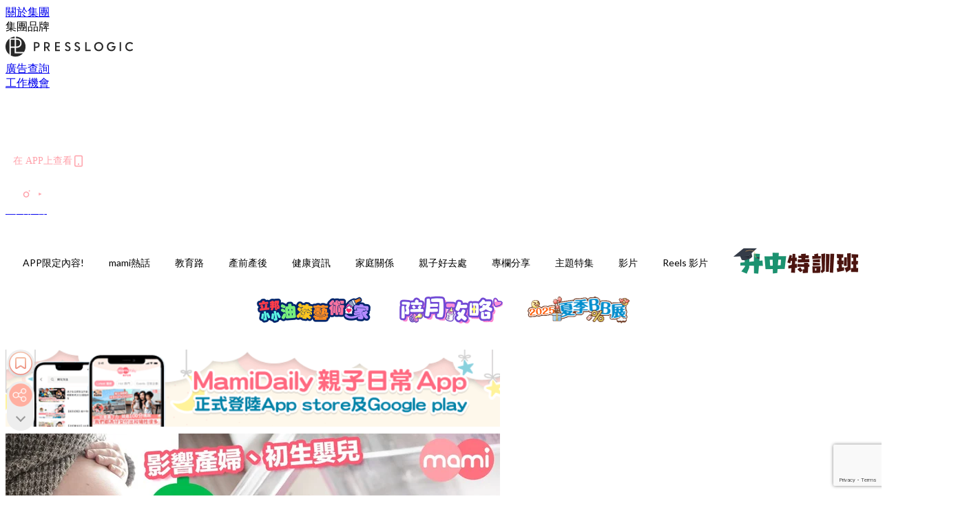

--- FILE ---
content_type: text/html; charset=utf-8
request_url: https://mamidaily.com/article/18453/%E9%86%AB%E7%99%82%E8%B2%AC%E4%BB%BB%E4%BF%9D%E9%9A%AA%E8%B2%BB%E6%96%99%E5%A2%9E1-5%E5%80%8D%E3%80%80%E5%85%92%E7%A7%91%E5%8B%A2%E5%8A%A0%E5%83%B9%E6%88%96%E4%B8%8D%E7%9D%87%E5%88%9D%E7%94%9F%E5%AC%B0%E6%97%A2%E7%97%87-%E5%BD%B1%E9%9F%BF%E7%94%A2%E5%A9%A6-%E5%88%9D%E7%94%9F%E5%AC%B0
body_size: 37316
content:
<!doctype html>
<html data-n-head-ssr lang="zh-Hant-HK" data-n-head="%7B%22lang%22:%7B%22ssr%22:%22zh-Hant-HK%22%7D%7D">
  <head >
    <title>醫療責任保險費料增1.5倍　兒科勢加價或不睇初生嬰既症  影響產婦、初生嬰</title><meta data-n-head="ssr" charset="utf-8"><meta data-n-head="ssr" data-hid="viewport" name="viewport" content="width=device-width, initial-scale=1"><meta data-n-head="ssr" property="og:site_name" content="MamiDaily 親子日常"><meta data-n-head="ssr" property="fb:pages" content="102616207126061"><meta data-n-head="ssr" property="og:locale" content="zh_HK"><meta data-n-head="ssr" name="package-version" content="v1.14.0"><meta data-n-head="ssr" name="robots" content="max-image-preview:large, max-snippet:-1, max-video-preview:-1"><meta data-n-head="ssr" name="format-detection" content="telephone=no"><meta data-n-head="ssr" data-hid="robots" name="robots" content=""><meta data-n-head="ssr" data-hid="keywords" name="keywords" content="Uncategorized, 初生, 嬰兒, 醫療責任保險, 保費, 兒科, 加價"><meta data-n-head="ssr" property="fb:app_id" content="2790204947966101"><meta data-n-head="ssr" data-hid="og:image:width" property="og:image:width" content="1000"><meta data-n-head="ssr" data-hid="og:image:height" property="og:image:height" content="525"><meta data-n-head="ssr" name="description" content="同小朋友睇兒科醫生要加價！？因「醫生醫療責任保險」改制，正接影響醫生供應服務及收費，究竟咩係醫生醫療責任保險改制？ 醫療保障協會提供專業責任保險 「醫療保障協會」（Medical Protection Society，MPS）為私家醫生提供專業責任保險服務。本港有七成私家醫生投保。協會對應不同專科醫生提供各保障及限制，例如：兒科醫生處理出生28日內的嬰兒為「中／高風險」，而保費比不診治此嬰兒的同業高約1倍。 兒科醫生保費加1.5倍 協會5月1日將更改兒科醫生專業責任保險條件，把處理未滿7日大初生嬰兒的醫生被定為「高風險」群組，而保費計劃加近1.5倍，有指每年保費或需13.8萬元或以上。估計會令" data-hid="description"><meta data-n-head="ssr" property="og:title" content="醫療責任保險費料增1.5倍　兒科勢加價或不睇初生嬰既症  影響產婦、初生嬰 | MamiDaily 親子日常" data-hid="og:title"><meta data-n-head="ssr" property="og:description" content="同小朋友睇兒科醫生要加價！？因「醫生醫療責任保險」改制，正接影響醫生供應服務及收費，究竟咩係醫生醫療責任保險改制？ 醫療保障協會提供專業責任保險 「醫療保障協會」（Medical Protection Society，MPS）為私家醫生提供專業責任保險服務。本港有七成私家醫生投保。協會對應不同專科醫生提供各保障及限制，例如：兒科醫生處理出生28日內的嬰兒為「中／高風險」，而保費比不診治此嬰兒的同業高約1倍。 兒科醫生保費加1.5倍 協會5月1日將更改兒科醫生專業責任保險條件，把處理未滿7日大初生嬰兒的醫生被定為「高風險」群組，而保費計劃加近1.5倍，有指每年保費或需13.8萬元或以上。估計會令" data-hid="og:description"><meta data-n-head="ssr" property="og:url" content="https://mamidaily.com/article/18453/醫療責任保險費料增1-5倍　兒科勢加價或不睇初生嬰既症-影響產婦-初生嬰" data-hid="og:url"><meta data-n-head="ssr" property="og:image" content="https://image.mamidaily.com/wp-content/uploads/2018/04/3.4.1Mami-Articles-Cover-Template.jpg" data-hid="og:image"><meta data-n-head="ssr" property="article:author" content="undefined" data-hid="article:author"><meta data-n-head="ssr" property="article:publisher" content="undefined" data-hid="article:publisher"><meta data-n-head="ssr" name="publisher" content="MamiDaily 親子日常" data-hid="publisher"><meta data-n-head="ssr" name="author" content="MamiDaily 親子日常" data-hid="author"><meta data-n-head="ssr" property="og:type" content="article" data-hid="og:type"><meta data-n-head="ssr" property="og:site_name" content="MamiDaily 親子日常" data-hid="og:site_name"><meta data-n-head="ssr" name="googlebot" content="index,follow" data-hid="googlebot"><meta data-n-head="ssr" property="fb:pages" content="102616207126061" data-hid="fb:pages"><link data-n-head="ssr" rel="icon" type="image/x-icon" href="https://assets.presslogic.com/presslogic-hk-md/static/favicon.ico"><link data-n-head="ssr" rel="shortcut icon" type="image/x-icon" href="https://assets.presslogic.com/presslogic-hk-md/static/favicon.ico"><link data-n-head="ssr" rel="apple-touch-icon" size="120x120" href="https://assets.presslogic.com/presslogic-hk-md/static/apple-touch-icon/120x120.png"><link data-n-head="ssr" rel="apple-touch-icon" size="152x152" href="https://assets.presslogic.com/presslogic-hk-md/static/apple-touch-icon/152x152.png"><link data-n-head="ssr" rel="apple-touch-icon" size="167x167" href="https://assets.presslogic.com/presslogic-hk-md/static/apple-touch-icon/167x167.png"><link data-n-head="ssr" rel="apple-touch-icon" size="180x180" href="https://assets.presslogic.com/presslogic-hk-md/static/apple-touch-icon/180x180.png"><link data-n-head="ssr" rel="dns-prefetch" href="https://connect.facebook.net" crossorigin="anonymous"><link data-n-head="ssr" rel="dns-prefetch" href="https://pagead2.googlesyndication.com" crossorigin="anonymous"><link data-n-head="ssr" rel="dns-prefetch" href="https://www.facebook.com" crossorigin="anonymous"><link data-n-head="ssr" rel="dns-prefetch" href="https://googleads.g.doubleclick.net" crossorigin="anonymous"><link data-n-head="ssr" rel="dns-prefetch" href="https://fonts.googleapis.com"><link data-n-head="ssr" rel="preconnect" href="https://fonts.googleapis.com" crossorigin="anonymous"><link data-n-head="ssr" rel="stylesheet" href="https://fonts.googleapis.com/css2?family=Lato:wght@300;400;700&amp;display=swap"><link data-n-head="ssr" rel="preload" href="https://image.mamidaily.com/wp-content/uploads/2018/04/3.4.1Mami-Articles-Cover-Template.jpg" as="image"><link data-n-head="ssr" rel="canonical" href="https://mamidaily.com/article/18453/醫療責任保險費料增1-5倍　兒科勢加價或不睇初生嬰既症-影響產婦-初生嬰" data-hid="canonical"><style data-n-head="ssr" data-hid="max-button-theme" type="text/css">
          .pl-main-article .pl-main-article__main .max-button-theme-1 {
            display: inline-block;color: #ffffff;width: 300px;height: 50px;background: rgba(255, 162, 171, 1);border: 1px solid #ffa2ab;border-radius: 10px 10px 10px 10px;margin: 0px 0px 0px 0px;text-decoration: none!important;box-sizing: content-box;box-shadow: 0px 0px 20px 0px rgba(255,162,171,0.5);
          }
          .pl-main-article .pl-main-article__main .max-button-theme-1 .max-button-text {
            display: block;font-family: Tahoma;font-size: 20px;text-align: center;font-style: normal;font-weight: bold;padding: 14px 0px 14px 0px;line-height: 1;text-shadow: 0px 0px 0px rgba(255,175,160,0);
          }

          .pl-main-article .pl-main-article__main .max-button-theme-1:hover {
            color: #ffa2ab;background: rgba(255, 255, 255, 1);border: 1px solid #ffa2ab;box-shadow: 0px 0px 20px 0px rgba(255,162,171,0.25);
          }
          .pl-main-article .pl-main-article__main .max-button-theme-1:hover .max-button-text{
            text-shadow: 0px 0px 0px rgba(51,51,51,0);
          }
        
          .pl-main-article .pl-main-article__main .max-button-theme-2 {
            display: inline-block;color: #ffffff;width: 300px;height: 50px;background: linear-gradient(rgba(246, 159, 147, 0.79) 0%, rgba(255, 189, 35, 0.79));border: 1px solid rgba(80,90,199,0);border-radius: 3px 3px 3px 3px;margin: 0px 0px 0px 0px;text-decoration: none!important;box-sizing: content-box;box-shadow: 0px 0px 10px 0px rgba(246,159,147,0.5);
          }
          .pl-main-article .pl-main-article__main .max-button-theme-2 .max-button-text {
            display: block;font-family: Tahoma;font-size: 20px;text-align: center;font-style: normal;font-weight: bold;padding: 14px 0px 14px 0px;line-height: 1;text-shadow: 0px 0px 0px rgba(80,90,199,0);
          }

          .pl-main-article .pl-main-article__main .max-button-theme-2:hover {
            color: #cccccccc;background: linear-gradient(rgba(255, 255, 255, 1) 0%, rgba(255, 255, 255, 1));border: 1px solid #cccccc;box-shadow: 0px 0px 10px 0px rgba(226,226,226,0.5);
          }
          .pl-main-article .pl-main-article__main .max-button-theme-2:hover .max-button-text{
            text-shadow: 0px 0px 0px rgba(51,51,51,0);
          }
        
          .pl-main-article .pl-main-article__main .max-button-theme-3 {
            display: inline-block;color: #e7a9ae;width: 300px;height: 50px;background: linear-gradient(rgba(255, 255, 255, 1) 45%, rgba(255, 255, 255, 1));border: 2px solid #ffffff;border-radius: 4px 4px 4px 4px;margin: 0px 0px 0px 0px;text-decoration: none!important;box-sizing: content-box;box-shadow: 0px 0px 2px 0px #e7a9ae;
          }
          .pl-main-article .pl-main-article__main .max-button-theme-3 .max-button-text {
            display: block;font-family: Tahoma;font-size: 15px;text-align: center;font-style: normal;font-weight: normal;padding: 18px 0px 0px 0px;line-height: 1;text-shadow: 0px 0px 0px #e7a9ae;
          }

          .pl-main-article .pl-main-article__main .max-button-theme-3:hover {
            color: #ffffff;background: linear-gradient(rgba(231, 169, 174, 1) 45%, rgba(231, 169, 174, 1));border: 2px solid #ffffff;box-shadow: 0px 0px 2px 0px #e7a9ae;
          }
          .pl-main-article .pl-main-article__main .max-button-theme-3:hover .max-button-text{
            text-shadow: 0px 0px 0px #333333;
          }
        
          .pl-main-article .pl-main-article__main .max-button-theme-4 {
            display: inline-block;color: #ffffff;width: 350px;height: 50px;background: rgba(255, 162, 171, 1);border: 2px solid #ffa2ab;border-radius: 4px 4px 4px 4px;margin: 0px 0px 0px 0px;text-decoration: none!important;box-sizing: content-box;box-shadow: 0px 0px 2px 0px rgba(255,162,171,0.5);
          }
          .pl-main-article .pl-main-article__main .max-button-theme-4 .max-button-text {
            display: block;font-family: Tahoma;font-size: 20px;text-align: center;font-style: normal;font-weight: bold;padding: 14px 0px 14px 0px;line-height: 1;text-shadow: 0px 0px 0px rgba(255,175,160,0);
          }

          .pl-main-article .pl-main-article__main .max-button-theme-4:hover {
            color: #ffa2ab;background: rgba(255, 255, 255, 1);border: 2px solid #ffa2ab;box-shadow: 0px 0px 2px 0px rgba(255,162,171,0.5);
          }
          .pl-main-article .pl-main-article__main .max-button-theme-4:hover .max-button-text{
            text-shadow: 0px 0px 0px rgba(255,175,160,0);
          }
        </style><script data-n-head="ssr" src="https://platform.instagram.com/en_US/embeds.js" async></script><script data-n-head="ssr" data-hid="gtm-script">window['dataLayer']=[];if(!window._gtm_init){window._gtm_init=1;(function (w,n,d,m,e,p){w[d]=(w[d]==1||n[d]=='yes'||n[d]==1||n[m]==1||(w[e]&&w[e][p]&&w[e][p]()))?1:0})(window,navigator,'doNotTrack','msDoNotTrack','external','msTrackingProtectionEnabled');(function(w,d,s,l,x,y){w[x]={};w._gtm_inject=function(i){if(w.doNotTrack||w[x][i])return;w[x][i]=1;w[l]=w[l]||[];w[l].push({'gtm.start':new Date().getTime(),event:'gtm.js'});var f=d.getElementsByTagName(s)[0],j=d.createElement(s);j.defer=true;j.src='https://www.googletagmanager.com/gtm.js?id='+i;f.parentNode.insertBefore(j,f);}})(window,document,'script','dataLayer','_gtm_ids','_gtm_inject')};["GTM-PRD2XB9"].forEach(function(i){window._gtm_inject(i)})</script><script data-n-head="ssr" type="application/ld+json">{"@context":"https://schema.org","@type":"NewsArticle","mainEntityOfPage":{"@type":"WebPage","@id":"https://mamidaily.com/article/18453/醫療責任保險費料增1-5倍　兒科勢加價或不睇初生嬰既症-影響產婦-初生嬰"},"headline":"醫療責任保險費料增1.5倍　兒科勢加價或不睇初生嬰既症  影響產婦、初生嬰","image":["https://image.mamidaily.com/wp-content/uploads/2018/04/3.4.1Mami-Articles-Cover-Template.jpg"],"datePublished":"2018-04-03T05:03:54Z","dateModified":"2018-04-03T13:06:12.000Z","author":{"@type":"Person","name":"MamiDaily"},"publisher":{"@type":"Organization","name":"MamiDaily 親子日常","url":"https://mamidaily.com","logo":{"@type":"imageObject","url":"https://assets.presslogic.com/presslogic-hk-md/static/favicon.ico"}},"keywords":["Uncategorized","初生","嬰兒","醫療責任保險","保費","兒科","加價"]}</script><link rel="preload" href="/_nuxt/246674a.js" as="script"><link rel="preload" href="/_nuxt/1db865f.js" as="script"><link rel="preload" href="/_nuxt/9e28da5.js" as="script"><link rel="preload" href="/_nuxt/a719eb7.js" as="script"><link rel="preload" href="/_nuxt/2c64e40.js" as="script"><link rel="preload" href="/_nuxt/17ecfa3.js" as="script"><link rel="preload" href="/_nuxt/vendors/app/14b916ce.3e1d42b.css" as="style"><link rel="preload" href="/_nuxt/c32f39c.js" as="script"><link rel="preload" href="/_nuxt/e995d50.js" as="script"><link rel="preload" href="/_nuxt/b508b43.js" as="script"><link rel="preload" href="/_nuxt/97c06ae.js" as="script"><link rel="preload" href="/_nuxt/153ee37.js" as="script"><link rel="preload" href="/_nuxt/a40dd44.js" as="script"><link rel="preload" href="/_nuxt/vendors/app/fca7f372.48c6e19.css" as="style"><link rel="preload" href="/_nuxt/d28a844.js" as="script"><link rel="preload" href="/_nuxt/vendors/app/f1283a41.11a5785.css" as="style"><link rel="preload" href="/_nuxt/b17cf6f.js" as="script"><link rel="preload" href="/_nuxt/8c5475e.js" as="script"><link rel="preload" href="/_nuxt/51ecb00.js" as="script"><link rel="preload" href="/_nuxt/f574e99.js" as="script"><link rel="preload" href="/_nuxt/081cfe1.js" as="script"><link rel="preload" href="/_nuxt/263b435.js" as="script"><link rel="preload" href="/_nuxt/bb0d7f7.js" as="script"><link rel="preload" href="/_nuxt/09d35bc.js" as="script"><link rel="preload" href="/_nuxt/c977921.js" as="script"><link rel="preload" href="/_nuxt/693b350.js" as="script"><link rel="preload" href="/_nuxt/7f9eb85.js" as="script"><link rel="preload" href="/_nuxt/vendors/app/6586b30a.4026b20.css" as="style"><link rel="preload" href="/_nuxt/e70073a.js" as="script"><link rel="preload" href="/_nuxt/0524826.js" as="script"><link rel="preload" href="/_nuxt/81f908e.js" as="script"><link rel="preload" href="/_nuxt/vendors/app/e0ed5ff5.a5e3790.css" as="style"><link rel="preload" href="/_nuxt/84d9822.js" as="script"><link rel="preload" href="/_nuxt/fc7a213.js" as="script"><link rel="preload" href="/_nuxt/838086b.js" as="script"><link rel="preload" href="/_nuxt/1a28746.js" as="script"><link rel="preload" href="/_nuxt/78fddd6.js" as="script"><link rel="preload" href="/_nuxt/vendors/app/ec8c427e.5959bde.css" as="style"><link rel="preload" href="/_nuxt/2451b24.js" as="script"><link rel="preload" href="/_nuxt/dbff171.js" as="script"><link rel="preload" href="/_nuxt/app/f69643ec.b08e073.css" as="style"><link rel="preload" href="/_nuxt/e05c94a.js" as="script"><link rel="preload" href="/_nuxt/app/d8ec8592.60b91d0.css" as="style"><link rel="preload" href="/_nuxt/6bf7b5f.js" as="script"><link rel="preload" href="/_nuxt/app/fdb9d3a8.e122e88.css" as="style"><link rel="preload" href="/_nuxt/67dac80.js" as="script"><link rel="preload" href="/_nuxt/dbe3394.js" as="script"><link rel="preload" href="/_nuxt/app/890ca723.6da73e7.css" as="style"><link rel="preload" href="/_nuxt/57b13e6.js" as="script"><link rel="preload" href="/_nuxt/25d11ac.js" as="script"><link rel="preload" href="/_nuxt/app/01d99f6b.c2bf4b0.css" as="style"><link rel="preload" href="/_nuxt/1cf2be9.js" as="script"><link rel="preload" href="/_nuxt/8.8054021.css" as="style"><link rel="preload" href="/_nuxt/ccd14a4.js" as="script"><link rel="preload" href="/_nuxt/28.57e2d57.css" as="style"><link rel="preload" href="/_nuxt/df4ce32.js" as="script"><link rel="preload" href="/_nuxt/24.60d0b26.css" as="style"><link rel="preload" href="/_nuxt/bb46622.js" as="script"><link rel="preload" href="/_nuxt/45.ae061d8.css" as="style"><link rel="preload" href="/_nuxt/58d65fc.js" as="script"><link rel="preload" href="/_nuxt/be05a5a.js" as="script"><link rel="preload" href="/_nuxt/3dac081.js" as="script"><link rel="preload" href="/_nuxt/pages/article/_wpid/_title/01e7b97c.89503f9.css" as="style"><link rel="preload" href="/_nuxt/b6cde03.js" as="script"><link rel="preload" href="/_nuxt/171.acbccd8.css" as="style"><link rel="preload" href="/_nuxt/4daa718.js" as="script"><link rel="preload" href="/_nuxt/1.aff56ec.css" as="style"><link rel="preload" href="/_nuxt/78bb860.js" as="script"><link rel="preload" href="/_nuxt/152.ed68f9f.css" as="style"><link rel="preload" href="/_nuxt/e920d9b.js" as="script"><link rel="preload" href="/_nuxt/11.5dcfdbb.css" as="style"><link rel="preload" href="/_nuxt/459f497.js" as="script"><link rel="preload" href="/_nuxt/6.b092481.css" as="style"><link rel="preload" href="/_nuxt/0ed6662.js" as="script"><link rel="preload" href="/_nuxt/26.5819676.css" as="style"><link rel="preload" href="/_nuxt/e57f60c.js" as="script"><link rel="preload" href="/_nuxt/12.c5d068e.css" as="style"><link rel="preload" href="/_nuxt/94982db.js" as="script"><link rel="preload" href="/_nuxt/23.9b806a0.css" as="style"><link rel="preload" href="/_nuxt/6d3594b.js" as="script"><link rel="preload" href="/_nuxt/21.6b19619.css" as="style"><link rel="preload" href="/_nuxt/5c81ef3.js" as="script"><link rel="stylesheet" href="/_nuxt/vendors/app/14b916ce.3e1d42b.css"><link rel="stylesheet" href="/_nuxt/vendors/app/fca7f372.48c6e19.css"><link rel="stylesheet" href="/_nuxt/vendors/app/f1283a41.11a5785.css"><link rel="stylesheet" href="/_nuxt/vendors/app/6586b30a.4026b20.css"><link rel="stylesheet" href="/_nuxt/vendors/app/e0ed5ff5.a5e3790.css"><link rel="stylesheet" href="/_nuxt/vendors/app/ec8c427e.5959bde.css"><link rel="stylesheet" href="/_nuxt/app/f69643ec.b08e073.css"><link rel="stylesheet" href="/_nuxt/app/d8ec8592.60b91d0.css"><link rel="stylesheet" href="/_nuxt/app/fdb9d3a8.e122e88.css"><link rel="stylesheet" href="/_nuxt/app/890ca723.6da73e7.css"><link rel="stylesheet" href="/_nuxt/app/01d99f6b.c2bf4b0.css"><link rel="stylesheet" href="/_nuxt/8.8054021.css"><link rel="stylesheet" href="/_nuxt/28.57e2d57.css"><link rel="stylesheet" href="/_nuxt/24.60d0b26.css"><link rel="stylesheet" href="/_nuxt/45.ae061d8.css"><link rel="stylesheet" href="/_nuxt/pages/article/_wpid/_title/01e7b97c.89503f9.css"><link rel="stylesheet" href="/_nuxt/171.acbccd8.css"><link rel="stylesheet" href="/_nuxt/1.aff56ec.css"><link rel="stylesheet" href="/_nuxt/152.ed68f9f.css"><link rel="stylesheet" href="/_nuxt/11.5dcfdbb.css"><link rel="stylesheet" href="/_nuxt/6.b092481.css"><link rel="stylesheet" href="/_nuxt/26.5819676.css"><link rel="stylesheet" href="/_nuxt/12.c5d068e.css"><link rel="stylesheet" href="/_nuxt/23.9b806a0.css"><link rel="stylesheet" href="/_nuxt/21.6b19619.css">
  </head>
  <body >
    <noscript data-n-head="ssr" data-hid="gtm-noscript" data-pbody="true"><iframe src="https://www.googletagmanager.com/ns.html?id=GTM-PRD2XB9&" height="0" width="0" style="display:none;visibility:hidden" title="gtm"></iframe></noscript><div data-server-rendered="true" id="__nuxt"><!----><div id="__layout"><div class="desktop-layout"><div id="page-ga" hidden="hidden">
    UA-75313505-14
  </div> <div id="page-ga4" hidden="hidden">
    G-EXDDR00RRN
  </div> <div id="page-slug" hidden="hidden">
    mami
  </div> <!----> <div><!----> <div class="anymind-interstitial"></div> <div class="anymind-anchorad"></div> <!----> <div><div><div id="top-banner-ad" class="top-banner-ad-container container top-banner-ad-desktop"><div data-key="Top2_D" class="ad-slot-script-wrap no-space" data-v-6bf17631><div id="ad-id-g1rggw" data-v-6bf17631></div></div></div></div> <header id="header" class="app-header"><div class="app-header__top-nav"><div class="app-header__top-nav-item"><a href="https://www.presslogic.ai/" target="_blank">
        關於集團
      </a></div> <div class="app-header__top-nav-item el-dropdown"><div>
        集團品牌<i class="el-icon-arrow-down el-icon--right"></i></div> <ul class="el-dropdown-menu el-popper app-header__top-nav-brand" style="display:none;"><li tabindex="-1" class="el-dropdown-menu__item"><!----><a href="https://girlstyle.com" target="_blank">GirlStyle 女生日常</a></li><li tabindex="-1" class="el-dropdown-menu__item"><!----><a href="https://holidaysmart.io" target="_blank">HolidaySmart 假期日常</a></li><li tabindex="-1" class="el-dropdown-menu__item"><!----><a href="https://jomexplore.io" target="_blank">Jom Explore</a></li><li tabindex="-1" class="el-dropdown-menu__item"><!----><a href="https://businessfocus.io" target="_blank">BusinessFocus</a></li><li tabindex="-1" class="el-dropdown-menu__item"><!----><a href="https://mamidaily.com" target="_blank">MamiDaily 親子日常</a></li><li tabindex="-1" class="el-dropdown-menu__item"><!----><a href="https://urbanlifehk.com" target="_blank">UrbanLife Health 健康新態度</a></li><li tabindex="-1" class="el-dropdown-menu__item"><!----><a href="https://topbeautyhk.com" target="_blank">TopBeauty</a></li><li tabindex="-1" class="el-dropdown-menu__item"><!----><a href="https://poplady-mag.com" target="_blank">POPLADY</a></li><li tabindex="-1" class="el-dropdown-menu__item"><!----><a href="https://thekdaily.com" target="_blank">Kdaily 韓粉日常</a></li><li tabindex="-1" class="el-dropdown-menu__item"><!----><a href="https://thepetcity.co" target="_blank">PetCity 毛孩日常</a></li><li tabindex="-1" class="el-dropdown-menu__item"><!----><a href="https://www.baby-kingdom.com/forum.php" target="_blank">Baby-Kingdom</a></li><li tabindex="-1" class="el-dropdown-menu__item"><!----><a href="https://www.edu-kingdom.com/" target="_blank">Edu-Kingdom</a></li><li tabindex="-1" class="el-dropdown-menu__item"><!----><a href="https://medialens.io" target="_blank">MediaLens</a></li><li tabindex="-1" class="el-dropdown-menu__item"><!----><a href="https://www.tapnow.com/zh-HK/" target="_blank">TapNow</a></li><li tabindex="-1" class="el-dropdown-menu__item"><!----><a href="https://www.maxlytics.io" target="_blank">Maxlytics</a></li><li tabindex="-1" class="el-dropdown-menu__item"><!----><a href="https://echomaker.io/" target="_blank">EchoMaker</a></li><li tabindex="-1" class="el-dropdown-menu__item"><!----><a href="https://www.eventvibe.io/" target="_blank">EventVibe</a></li><li tabindex="-1" class="el-dropdown-menu__item"><!----><a href="https://www.facevibe.ai/" target="_blank">FaceVibe</a></li><li tabindex="-1" class="el-dropdown-menu__item"><!----><a href="https://www.mintinglabs.com/" target="_blank">Mintinglabs</a></li></ul></div> <div class="app-header__top-nav-item"><a href="https://www.presslogic.ai/" target="_blank"><img src="https://assets.presslogic.com/static/images/logo/presslogic-logo.svg" alt="presslogic-logo"></a></div> <div class="app-header__top-nav-item"><a href="/advertise" target="_blank">
        廣告查詢
      </a></div> <div class="app-header__top-nav-item"><a href="https://www.presslogic.ai/career" target="_blank">
        工作機會
      </a></div></div> <div class="app-header__main"><a href="/" title="MamiDaily 親子日常" class="app-header__home-link nuxt-link-active"><img src="https://assets.presslogic.com/presslogic-hk-md/static/images/layout-logo.png" srcset="https://assets.presslogic.com/presslogic-hk-md/static/images/layout-logo@2x.png 2x, https://assets.presslogic.com/presslogic-hk-md/static/images/layout-logo@3x.png 3x" id="logo" alt="MamiDaily 親子日常" class="pl-retina-img"></a> <div class="app-header__container"><!----> <div class="top-header-nav"><div class="header-app-promotion"><div class="header-app-promotion__button header-app-promotion__button--trigger"><span class="header-app-promotion__button-text">在 APP上查看</span> <img src="https://assets.presslogic.com/presslogic-hk-md/static/images/header-icon-smartphone--primary.png" srcset="https://assets.presslogic.com/presslogic-hk-md/static/images/header-icon-smartphone--primary@2x.png 2x, https://assets.presslogic.com/presslogic-hk-md/static/images/header-icon-smartphone--primary@3x.png 3x" class="pl-retina-img header-app-promotion__button-icon"></div> <div class="el-dialog__wrapper" style="display:none;"><div role="dialog" aria-modal="true" aria-label="dialog" class="el-dialog header-app-promotion__app-popup" style="margin-top:15vh;"><div class="el-dialog__header"><span class="el-dialog__title"></span><button type="button" aria-label="Close" class="el-dialog__headerbtn"><i class="el-dialog__close el-icon el-icon-close"></i></button></div><!----><!----></div></div></div> <a href="/search" aria-label="search" class="header-search-link"><img src="https://assets.presslogic.com/presslogic-hk-md/static/images/header-icon-search.svg" class="header-search-link__icon"></a> <div class="top-header-nav__social"><a href="https://www.facebook.com/mamidaily.hk" target="_blank" rel="noopener noreferrer" class="top-header-nav__link"><img src="https://assets.presslogic.com/presslogic-hk-md/static/images/header-icon-facebook.svg" alt="facebook" class="top-header-nav__icon"></a><a href="https://www.instagram.com/mamidaily.hk/" target="_blank" rel="noopener noreferrer" class="top-header-nav__link"><img src="https://assets.presslogic.com/presslogic-hk-md/static/images/header-icon-instagram.svg" alt="instagram" class="top-header-nav__icon"></a><a href="https://www.youtube.com/channel/UCQS5fkeQ3YPyHjrUoAeXbOg" target="_blank" rel="noopener noreferrer" class="top-header-nav__link"><img src="https://assets.presslogic.com/presslogic-hk-md/static/images/header-icon-youtube.svg" alt="youtube" class="top-header-nav__icon"></a></div> <!----></div></div></div> <!----> <!----></header> <header id="header-small" class="collapsing-header" style="display:none;"><div class="collapsing-header__container"><a href="https://www.presslogic.ai/" target="_blank" rel="noopener noreferrer" class="collapsing-header__group-link"><img src="https://assets.presslogic.com/static/images/logo/presslogic-logo-w.svg" alt="presslogic-logo" class="collapsing-header__group-logo"></a> <a href="/" title="MamiDaily 親子日常" class="collapsing-header__home-link nuxt-link-active"><img src="https://assets.presslogic.com/presslogic-hk-md/static/images/loading.png" alt="MamiDaily 親子日常" class="collapsing-header__home-logo mami"></a> <div class="collapsing-header__menu"><div class="desktop-header-navigation container"><ul class="desktop-header-navigation__menu" style="margin-left:0px;"><li class="desktop-header-navigation__menu-item"><a href="/category/app-only-content" class="desktop-header-navigation__menu-link"><span>APP限定內容!</span></a> <div class="desktop-header-navigation__sub-menu-wrap" style="display:none;"><ul class="desktop-header-navigation__sub-menu"><li class="desktop-header-navigation__sub-menu-item"><a href="/category/app-only-content" class="desktop-header-navigation__sub-menu-link">
              All 全部
            </a></li> </ul> <!----></div></li><li class="desktop-header-navigation__menu-item"><a href="/category/mami-hottopics" class="desktop-header-navigation__menu-link"><span>mami熱話</span></a> <div class="desktop-header-navigation__sub-menu-wrap" style="display:none;"><ul class="desktop-header-navigation__sub-menu"><li class="desktop-header-navigation__sub-menu-item"><a href="/category/mami-hottopics" class="desktop-header-navigation__sub-menu-link">
              All 全部
            </a></li> <li class="desktop-header-navigation__sub-menu-item"><a href="/category/parents-news" class="desktop-header-navigation__sub-menu-link">
              親子新聞
            </a></li><li class="desktop-header-navigation__sub-menu-item"><a href="/category/celebrityfamily" class="desktop-header-navigation__sub-menu-link">
              明星家庭
            </a></li><li class="desktop-header-navigation__sub-menu-item"><a href="/category/jetso" class="desktop-header-navigation__sub-menu-link">
              著數優惠
            </a></li><li class="desktop-header-navigation__sub-menu-item"><a href="/category/funny" class="desktop-header-navigation__sub-menu-link">
              湊B趣聞
            </a></li></ul> <!----></div></li><li class="desktop-header-navigation__menu-item"><a href="/category/edu" class="desktop-header-navigation__menu-link"><span>教育路</span></a> <div class="desktop-header-navigation__sub-menu-wrap" style="display:none;"><ul class="desktop-header-navigation__sub-menu"><li class="desktop-header-navigation__sub-menu-item"><a href="/category/edu" class="desktop-header-navigation__sub-menu-link">
              All 全部
            </a></li> <li class="desktop-header-navigation__sub-menu-item"><a href="/category/edu-bureau" class="desktop-header-navigation__sub-menu-link">
              教育局消息
            </a></li><li class="desktop-header-navigation__sub-menu-item"><a href="/category/primaryschool" class="desktop-header-navigation__sub-menu-link">
              小一入學
            </a></li><li class="desktop-header-navigation__sub-menu-item"><a href="/category/secondary-school" class="desktop-header-navigation__sub-menu-link">
              升中入學
            </a></li><li class="desktop-header-navigation__sub-menu-item"><a href="/category/kindergarten" class="desktop-header-navigation__sub-menu-link">
              幼稚園入學
            </a></li><li class="desktop-header-navigation__sub-menu-item"><a href="/category/school" class="desktop-header-navigation__sub-menu-link">
              學校大全
            </a></li><li class="desktop-header-navigation__sub-menu-item"><a href="/category/school-expert" class="desktop-header-navigation__sub-menu-link">
              專家分享
            </a></li><li class="desktop-header-navigation__sub-menu-item"><a href="/category/educate-child" class="desktop-header-navigation__sub-menu-link">
              教育心得
            </a></li><li class="desktop-header-navigation__sub-menu-item"><a href="/category/studyabroad" class="desktop-header-navigation__sub-menu-link">
              海外升學
            </a></li></ul> <!----></div></li><li class="desktop-header-navigation__menu-item"><a href="/category/new-mami" class="desktop-header-navigation__menu-link"><span>產前產後</span></a> <div class="desktop-header-navigation__sub-menu-wrap" style="display:none;"><ul class="desktop-header-navigation__sub-menu"><li class="desktop-header-navigation__sub-menu-item"><a href="/category/new-mami" class="desktop-header-navigation__sub-menu-link">
              All 全部
            </a></li> <li class="desktop-header-navigation__sub-menu-item"><a href="/category/pregnant" class="desktop-header-navigation__sub-menu-link">
              懷孕心得
            </a></li><li class="desktop-header-navigation__sub-menu-item"><a href="/category/educate-baby" class="desktop-header-navigation__sub-menu-link">
              育嬰貼士
            </a></li></ul> <!----></div></li><li class="desktop-header-navigation__menu-item"><a href="/category/health" class="desktop-header-navigation__menu-link"><span>健康資訊</span></a> <div class="desktop-header-navigation__sub-menu-wrap" style="display:none;"><ul class="desktop-header-navigation__sub-menu"><li class="desktop-header-navigation__sub-menu-item"><a href="/category/health" class="desktop-header-navigation__sub-menu-link">
              All 全部
            </a></li> <li class="desktop-header-navigation__sub-menu-item"><a href="/category/babyhealth" class="desktop-header-navigation__sub-menu-link">
              兒童健康
            </a></li><li class="desktop-header-navigation__sub-menu-item"><a href="/category/mamihealth" class="desktop-header-navigation__sub-menu-link">
              女性健康
            </a></li><li class="desktop-header-navigation__sub-menu-item"><a href="/category/vaccine" class="desktop-header-navigation__sub-menu-link">
              疫苗接種
            </a></li><li class="desktop-header-navigation__sub-menu-item"><a href="/category/mentalhealth" class="desktop-header-navigation__sub-menu-link">
              學生精神健康
            </a></li><li class="desktop-header-navigation__sub-menu-item"><a href="/category/healthy-recipe" class="desktop-header-navigation__sub-menu-link">
              健康食譜
            </a></li></ul> <!----></div></li><li class="desktop-header-navigation__menu-item"><a href="/category/family-relationship" class="desktop-header-navigation__menu-link"><span>家庭關係</span></a> <div class="desktop-header-navigation__sub-menu-wrap" style="display:none;"><ul class="desktop-header-navigation__sub-menu"><li class="desktop-header-navigation__sub-menu-item"><a href="/category/family-relationship" class="desktop-header-navigation__sub-menu-link">
              All 全部
            </a></li> <li class="desktop-header-navigation__sub-menu-item"><a href="/category/spousal-relationship" class="desktop-header-navigation__sub-menu-link">
              夫妻關係
            </a></li></ul> <!----></div></li><li class="desktop-header-navigation__menu-item"><a href="/category/leisure" class="desktop-header-navigation__menu-link"><span>親子好去處</span></a> <div class="desktop-header-navigation__sub-menu-wrap" style="display:none;"><ul class="desktop-header-navigation__sub-menu"><li class="desktop-header-navigation__sub-menu-item"><a href="/category/leisure" class="desktop-header-navigation__sub-menu-link">
              All 全部
            </a></li> <li class="desktop-header-navigation__sub-menu-item"><a href="/category/local-play" class="desktop-header-navigation__sub-menu-link">
              親子活動
            </a></li><li class="desktop-header-navigation__sub-menu-item"><a href="/category/travel" class="desktop-header-navigation__sub-menu-link">
              親子旅遊
            </a></li></ul> <!----></div></li><li class="desktop-header-navigation__menu-item"><a href="/category/bloggers" class="desktop-header-navigation__menu-link"><span>專欄分享</span></a> <div class="desktop-header-navigation__sub-menu-wrap" style="display:none;"><ul class="desktop-header-navigation__sub-menu"><li class="desktop-header-navigation__sub-menu-item"><a href="/category/bloggers" class="desktop-header-navigation__sub-menu-link">
              All 全部
            </a></li> <li class="desktop-header-navigation__sub-menu-item"><a href="/category/parentingexpert" class="desktop-header-navigation__sub-menu-link">
              育兒專家
            </a></li><li class="desktop-header-navigation__sub-menu-item"><a href="/category/educationalleader" class="desktop-header-navigation__sub-menu-link">
              教育領袖
            </a></li><li class="desktop-header-navigation__sub-menu-item"><a href="/category/educationexpert" class="desktop-header-navigation__sub-menu-link">
              升學顧問
            </a></li><li class="desktop-header-navigation__sub-menu-item"><a href="/category/healthanddoctor" class="desktop-header-navigation__sub-menu-link">
              醫生與你
            </a></li><li class="desktop-header-navigation__sub-menu-item"><a href="/category/blogger" class="desktop-header-navigation__sub-menu-link">
              bloggers
            </a></li></ul> <!----></div></li><li class="desktop-header-navigation__menu-item"><a href="/category/features" class="desktop-header-navigation__menu-link"><span>主題特集</span></a> <div class="desktop-header-navigation__sub-menu-wrap" style="display:none;"><ul class="desktop-header-navigation__sub-menu"><li class="desktop-header-navigation__sub-menu-item"><a href="/category/features" class="desktop-header-navigation__sub-menu-link">
              All 全部
            </a></li> <li class="desktop-header-navigation__sub-menu-item"><a href="/category/stemeducation" class="desktop-header-navigation__sub-menu-link">
              【STEM教育】
            </a></li><li class="desktop-header-navigation__sub-menu-item"><a href="/category/positiveeducation" class="desktop-header-navigation__sub-menu-link">
              【正向教育】
            </a></li></ul> <!----></div></li> <li class="desktop-header-navigation__menu-item"><a href="/videos" class="pl-menu-link pl-menu-link--98 pl-menu-link--text desktop-header-navigation__menu-link">影片</a></li><li class="desktop-header-navigation__menu-item"><a href="/igvideos" class="pl-menu-link pl-menu-link--182 pl-menu-link--text desktop-header-navigation__menu-link">Reels 影片</a></li><li class="desktop-header-navigation__menu-item"><a href="/tag-showcase/edu_secondaryschool" class="pl-menu-link pl-menu-link--161 pl-menu-link--image desktop-header-navigation__menu-link"><img alt="升中特訓班" src="https://assets.presslogic.com/presslogic-hk-md/static/images/loading.png" class="pl-menu-link__img" width="183px" height="40px"></a></li><li class="desktop-header-navigation__menu-item"><a href="/article/222558/%E3%80%90%E5%A1%AB%E8%89%B2%E6%AF%94%E8%B3%BD%E6%8B%9B%E5%8B%9F%E3%80%91%E5%B0%8F%E6%9C%8B%E5%8F%8B%E5%BF%83%E7%9B%AE%E4%B8%AD%E6%9C%80%E5%96%9C%E6%84%9B%E7%9A%84%E5%AE%B6%E5%B1%85%E8%89%B2%E5%BD%A9" class="pl-menu-link pl-menu-link--194 pl-menu-link--text desktop-header-navigation__menu-link">立邦小小油漆藝術·家</a></li><li class="desktop-header-navigation__menu-item"><a href="/tag-showcase/postpartumcare" target="_blank" class="pl-menu-link pl-menu-link--199 pl-menu-link--image desktop-header-navigation__menu-link"><img alt="陪月攻略" src="https://assets.presslogic.com/presslogic-hk-md/static/images/loading.png" class="pl-menu-link__img" width="150px" height="40px"></a></li><li class="desktop-header-navigation__menu-item"><a href="/article/235433/" class="pl-menu-link pl-menu-link--247 pl-menu-link--text desktop-header-navigation__menu-link">2025夏季BB展 </a></li></ul></div></div> <div class="header-app-promotion"><div class="header-app-promotion__button header-app-promotion__button--trigger"><span class="header-app-promotion__button-text">在 APP上查看</span> <img src="https://assets.presslogic.com/presslogic-hk-md/static/images/header-icon-smartphone--primary.png" srcset="https://assets.presslogic.com/presslogic-hk-md/static/images/header-icon-smartphone--primary@2x.png 2x, https://assets.presslogic.com/presslogic-hk-md/static/images/header-icon-smartphone--primary@3x.png 3x" class="pl-retina-img header-app-promotion__button-icon"></div> <div class="el-dialog__wrapper" style="display:none;"><div role="dialog" aria-modal="true" aria-label="dialog" class="el-dialog header-app-promotion__app-popup" style="margin-top:15vh;"><div class="el-dialog__header"><span class="el-dialog__title"></span><button type="button" aria-label="Close" class="el-dialog__headerbtn"><i class="el-dialog__close el-icon el-icon-close"></i></button></div><!----><!----></div></div></div> <a href="/search" aria-label="search" class="header-search-link"><img src="https://assets.presslogic.com/presslogic-hk-md/static/images/header-icon-search.svg" class="header-search-link__icon"></a> <!----></div></header> <div class="default-layout-wrap" style="background:#FFFFFF;"><div id="main-navigation" class="main-navigation container"><ul class="main-navigation__menu"><li class="main-navigation__menu-item"><a href="/category/app-only-content" class="main-navigation__menu-link">
        APP限定內容!
      </a> <div class="main-navigation__sub-menu-wrap" style="display:none;"><ul class="main-navigation__sub-menu"></ul> <!----></div></li><li class="main-navigation__menu-item"><a href="/category/mami-hottopics" class="main-navigation__menu-link">
        mami熱話
      </a> <div class="main-navigation__sub-menu-wrap" style="display:none;"><ul class="main-navigation__sub-menu"><li class="main-navigation__sub-menu-item"><a href="/category/parents-news" class="main-navigation__sub-menu-link">
                親子新聞
              </a></li><li class="main-navigation__sub-menu-item"><a href="/category/celebrityfamily" class="main-navigation__sub-menu-link">
                明星家庭
              </a></li><li class="main-navigation__sub-menu-item"><a href="/category/jetso" class="main-navigation__sub-menu-link">
                著數優惠
              </a></li><li class="main-navigation__sub-menu-item"><a href="/category/funny" class="main-navigation__sub-menu-link">
                湊B趣聞
              </a></li></ul> <!----></div></li><li class="main-navigation__menu-item"><a href="/category/edu" class="main-navigation__menu-link">
        教育路
      </a> <div class="main-navigation__sub-menu-wrap" style="display:none;"><ul class="main-navigation__sub-menu"><li class="main-navigation__sub-menu-item"><a href="/category/edu-bureau" class="main-navigation__sub-menu-link">
                教育局消息
              </a></li><li class="main-navigation__sub-menu-item"><a href="/category/primaryschool" class="main-navigation__sub-menu-link">
                小一入學
              </a></li><li class="main-navigation__sub-menu-item"><a href="/category/secondary-school" class="main-navigation__sub-menu-link">
                升中入學
              </a></li><li class="main-navigation__sub-menu-item"><a href="/category/kindergarten" class="main-navigation__sub-menu-link">
                幼稚園入學
              </a></li><li class="main-navigation__sub-menu-item"><a href="/category/school" class="main-navigation__sub-menu-link">
                學校大全
              </a></li><li class="main-navigation__sub-menu-item"><a href="/category/school-expert" class="main-navigation__sub-menu-link">
                專家分享
              </a></li><li class="main-navigation__sub-menu-item"><a href="/category/educate-child" class="main-navigation__sub-menu-link">
                教育心得
              </a></li><li class="main-navigation__sub-menu-item"><a href="/category/studyabroad" class="main-navigation__sub-menu-link">
                海外升學
              </a></li></ul> <!----></div></li><li class="main-navigation__menu-item"><a href="/category/new-mami" class="main-navigation__menu-link">
        產前產後
      </a> <div class="main-navigation__sub-menu-wrap" style="display:none;"><ul class="main-navigation__sub-menu"><li class="main-navigation__sub-menu-item"><a href="/category/pregnant" class="main-navigation__sub-menu-link">
                懷孕心得
              </a></li><li class="main-navigation__sub-menu-item"><a href="/category/educate-baby" class="main-navigation__sub-menu-link">
                育嬰貼士
              </a></li></ul> <!----></div></li><li class="main-navigation__menu-item"><a href="/category/health" class="main-navigation__menu-link">
        健康資訊
      </a> <div class="main-navigation__sub-menu-wrap" style="display:none;"><ul class="main-navigation__sub-menu"><li class="main-navigation__sub-menu-item"><a href="/category/babyhealth" class="main-navigation__sub-menu-link">
                兒童健康
              </a></li><li class="main-navigation__sub-menu-item"><a href="/category/mamihealth" class="main-navigation__sub-menu-link">
                女性健康
              </a></li><li class="main-navigation__sub-menu-item"><a href="/category/vaccine" class="main-navigation__sub-menu-link">
                疫苗接種
              </a></li><li class="main-navigation__sub-menu-item"><a href="/category/mentalhealth" class="main-navigation__sub-menu-link">
                學生精神健康
              </a></li><li class="main-navigation__sub-menu-item"><a href="/category/healthy-recipe" class="main-navigation__sub-menu-link">
                健康食譜
              </a></li></ul> <!----></div></li><li class="main-navigation__menu-item"><a href="/category/family-relationship" class="main-navigation__menu-link">
        家庭關係
      </a> <div class="main-navigation__sub-menu-wrap" style="display:none;"><ul class="main-navigation__sub-menu"><li class="main-navigation__sub-menu-item"><a href="/category/spousal-relationship" class="main-navigation__sub-menu-link">
                夫妻關係
              </a></li></ul> <!----></div></li><li class="main-navigation__menu-item"><a href="/category/leisure" class="main-navigation__menu-link">
        親子好去處
      </a> <div class="main-navigation__sub-menu-wrap" style="display:none;"><ul class="main-navigation__sub-menu"><li class="main-navigation__sub-menu-item"><a href="/category/local-play" class="main-navigation__sub-menu-link">
                親子活動
              </a></li><li class="main-navigation__sub-menu-item"><a href="/category/travel" class="main-navigation__sub-menu-link">
                親子旅遊
              </a></li></ul> <!----></div></li><li class="main-navigation__menu-item"><a href="/category/bloggers" class="main-navigation__menu-link">
        專欄分享
      </a> <div class="main-navigation__sub-menu-wrap" style="display:none;"><ul class="main-navigation__sub-menu"><li class="main-navigation__sub-menu-item"><a href="/category/parentingexpert" class="main-navigation__sub-menu-link">
                育兒專家
              </a></li><li class="main-navigation__sub-menu-item"><a href="/category/educationalleader" class="main-navigation__sub-menu-link">
                教育領袖
              </a></li><li class="main-navigation__sub-menu-item"><a href="/category/educationexpert" class="main-navigation__sub-menu-link">
                升學顧問
              </a></li><li class="main-navigation__sub-menu-item"><a href="/category/healthanddoctor" class="main-navigation__sub-menu-link">
                醫生與你
              </a></li><li class="main-navigation__sub-menu-item"><a href="/category/blogger" class="main-navigation__sub-menu-link">
                bloggers
              </a></li></ul> <!----></div></li><li class="main-navigation__menu-item"><a href="/category/features" class="main-navigation__menu-link">
        主題特集
      </a> <div class="main-navigation__sub-menu-wrap" style="display:none;"><ul class="main-navigation__sub-menu"><li class="main-navigation__sub-menu-item"><a href="/category/stemeducation" class="main-navigation__sub-menu-link">
                【STEM教育】
              </a></li><li class="main-navigation__sub-menu-item"><a href="/category/positiveeducation" class="main-navigation__sub-menu-link">
                【正向教育】
              </a></li></ul> <!----></div></li> <li class="main-navigation__menu-item"><a href="/videos" class="pl-menu-link pl-menu-link--98 pl-menu-link--text main-navigation__menu-link">影片</a></li><li class="main-navigation__menu-item"><a href="/igvideos" class="pl-menu-link pl-menu-link--182 pl-menu-link--text main-navigation__menu-link">Reels 影片</a></li><li class="main-navigation__menu-item"><a href="/tag-showcase/edu_secondaryschool" class="pl-menu-link pl-menu-link--161 pl-menu-link--image main-navigation__menu-link"><img alt="升中特訓班" src="https://assets.presslogic.com/presslogic-hk-md/static/images/loading.png" class="pl-menu-link__img" width="183px" height="40px"></a></li><li class="main-navigation__menu-item"><a href="/article/222558/%E3%80%90%E5%A1%AB%E8%89%B2%E6%AF%94%E8%B3%BD%E6%8B%9B%E5%8B%9F%E3%80%91%E5%B0%8F%E6%9C%8B%E5%8F%8B%E5%BF%83%E7%9B%AE%E4%B8%AD%E6%9C%80%E5%96%9C%E6%84%9B%E7%9A%84%E5%AE%B6%E5%B1%85%E8%89%B2%E5%BD%A9" class="pl-menu-link pl-menu-link--194 pl-menu-link--image main-navigation__menu-link"><img alt="立邦小小油漆藝術·家" src="https://assets.presslogic.com/presslogic-hk-md/static/images/loading.png" class="pl-menu-link__img" width="177.5px" height="40px"></a></li><li class="main-navigation__menu-item"><a href="/tag-showcase/postpartumcare" target="_blank" class="pl-menu-link pl-menu-link--199 pl-menu-link--image main-navigation__menu-link"><img alt="陪月攻略" src="https://assets.presslogic.com/presslogic-hk-md/static/images/loading.png" class="pl-menu-link__img" width="150px" height="40px"></a></li><li class="main-navigation__menu-item"><a href="/article/235433/" class="pl-menu-link pl-menu-link--247 pl-menu-link--image main-navigation__menu-link"><img alt="2025夏季BB展 " src="https://assets.presslogic.com/presslogic-hk-md/static/images/loading.png" class="pl-menu-link__img" width="148.5px" height="40px"></a></li></ul></div> <div class="container"><div><div data-fetch-key="0" class="article-page article-page--desktop"><div id="article-id" hidden="hidden">
    18453
  </div> <div id="author-name" hidden="hidden">
    christinelai
  </div> <div id="remove-ads" hidden="hidden">
    false
  </div> <div id="device-type" hidden="hidden">
    desktop
  </div> <div id="fb-page-id" hidden="hidden">
    102616207126061
  </div> <div id="custom-ads" hidden="hidden">
    false
  </div> <div id="app-only-content" hidden="hidden">
    false
  </div> <div data-idx="0" class="article-item"><div class="article-page__ad-block hide-ad-iframe"><div data-key="article_top_desktop" class="ad-slot-script-wrap no-space" data-v-6bf17631><div id="ad-id-uzjak4" data-v-6bf17631></div></div></div> <div class="article-page__ad-block hide-ad-iframe"><div data-key="teads_header2_desktop" class="ad-slot-script-wrap no-space" data-v-6bf17631><div id="ad-id-q9kzfn" data-v-6bf17631></div></div></div> <div class="article-page__ad-block article-page__desktop-topbanner-ad"><div data-key="Top1_D" class="ad-topbanner-wrap ad-slot-script-wrap" data-v-6bf17631><div id="ad-id-gdtacl" data-v-6bf17631></div></div></div> <!----> <div class="main-content__container"><div class="main-content main-content-18453"><div class="article-top-app-promotion"><a target="_blank" rel="noopener noreferrer" href="https://mamidaily.onelink.me/o8rf/open" class="article-top-app-promotion__link"><img src="https://assets.presslogic.com/presslogic-hk-md/static/images/article-top-app-promotion.gif" alt="download MamiDaily 親子日常 app" class="article-top-app-promotion__img"></a></div> <article data-fetch-key="1" class="pl-main-article pl-main-article--desktop pl-main-article--cls-height main-article site-mamidaily"><div class="pl-main-article__image pl-main-article__image--loading"><img src="https://image.mamidaily.com/wp-content/uploads/2018/04/3.4.1Mami-Articles-Cover-Template.jpg?auto=format&amp;w=718" srcset="https://image.mamidaily.com/wp-content/uploads/2018/04/3.4.1Mami-Articles-Cover-Template.jpg?auto=format&amp;w=1436 2x ,https://image.mamidaily.com/wp-content/uploads/2018/04/3.4.1Mami-Articles-Cover-Template.jpg?auto=format&amp;w=2154 3x" alt="醫療責任保險費料增1.5倍　兒科勢加價或不睇初生嬰既症  影響產婦、初生嬰"></div> <h1 class="pl-main-article__title">
    醫療責任保險費料增1.5倍　兒科勢加價或不睇初生嬰既症  影響產婦、初生嬰
  </h1> <div class="pl-main-article__categories"><span class="pl-main-article__categories-item"><a href="/category/uncategorized" target="_blank" rel="noopener noreferrer">
          Uncategorized
        </a></span></div> <div class="pl-author-panel pl-author-panel--article-page"><div class="pl-author-panel__card"><div class="pl-author-panel__avatar-wrap"><div class="pl-author-panel__avatar" style="background-image:url(https://image.mamidaily.com/wp-content/uploads/2020/01/Untitled-design-3.jpg?w=100);"><a href="/author/christinelai" class="pl-author-panel__avatar-link"></a></div></div> <div class="pl-author-panel__info"><div class="pl-author-panel__main"><div class="pl-author-panel__date"><span>By <a href="/author/christinelai">
            MamiDaily
          </a> on 03 Apr 2018</span></div> <div class="pl-author-panel__job">
          
          <!----></div></div> <!----></div></div> <div class="pl-author-panel__desc-collapse"><div class="pl-author-panel__desc"></div> <!----></div></div> <div class="pl-main-article__main pl-main-article__main-0"><div><!----> <div class="page-start"></div> <!----> <!----> <div><p>同小朋友睇兒科醫生要加價！？因「醫生醫療責任保險」改制，正接影響醫生供應服務及收費，究竟咩係醫生醫療責任保險改制？</p></div> <div class="pl-text-ads"><!----></div> <!----> <!----> <!----> <!----> <!----> <!----> <!----><!----><!----> <!----><!----><!----><!----><!----> <!----> <!----> <!----><div><!----></div> <!----> <!----> <!----> <div><h3 id="anclmgngwf">醫療保障協會提供專業責任保險</h3></div> <!----> <!----><!----><!----><!----><!----><!----><!----> <!----> <!----> <!----> <!----> <div class="pl-main-article__text-ad"><div class="ad-slot-text-wrap" data-v-4e41afd0><div class="ad-slot-text-main" data-v-4e41afd0><div id="ad-id-x9sax9" data-v-4e41afd0></div></div></div></div> <div data-vendor="teads" data-disabled="false" data-article-id="18453" data-article-line-index="1" data-article-index="0" data-site="MD-HK" class="teads teads-1"></div><!----><!----> <!----><!----><!----><!----><!----> <!----> <!----> <!----><!----> <!----> <!----> <!----> <div><p>「醫療保障協會」（Medical Protection Society，MPS）為私家醫生提供專業責任保險服務。本港有七成私家醫生投保。協會對應不同專科醫生提供各保障及限制，例如：兒科醫生處理出生28日內的嬰兒為「中／高風險」，而保費比不診治此嬰兒的同業高約1倍。</p></div> <!----> <!----> <!----> <!----> <!----> <div class="pl-interstitial-popup-ad"><div style="display:none;"><div id="pop-up-ad"><div class="ad-box"><svg aria-hidden="true" data-prefix="far" data-icon="times-circle" role="img" xmlns="http://www.w3.org/2000/svg" viewBox="0 0 512 512" class="close-btn svg-inline--fa fa-times-circle fa-w-16" style="display:none;"><path fill="currentColor" d="M256 8C119 8 8 119 8 256s111 248 248 248 248-111 248-248S393 8 256 8zm0 448c-110.5 0-200-89.5-200-200S145.5 56 256 56s200 89.5 200 200-89.5 200-200 200zm101.8-262.2L295.6 256l62.2 62.2c4.7 4.7 4.7 12.3 0 17l-22.6 22.6c-4.7 4.7-12.3 4.7-17 0L256 295.6l-62.2 62.2c-4.7 4.7-12.3 4.7-17 0l-22.6-22.6c-4.7-4.7-4.7-12.3 0-17l62.2-62.2-62.2-62.2c-4.7-4.7-4.7-12.3 0-17l22.6-22.6c4.7-4.7 12.3-4.7 17 0l62.2 62.2 62.2-62.2c4.7-4.7 12.3-4.7 17 0l22.6 22.6c4.7 4.7 4.7 12.3 0 17z"></path></svg> <div id="pop-up-ad-container"><!----></div> <div id="gs-video-ad"></div> <div class="close-area"></div></div></div></div> <div style="height: 0; width: 0;"><div data-key="Pop1" class="ad-slot-script-wrap no-space" data-v-6bf17631><div id="ad-id-gk0e5j" data-v-6bf17631></div></div> <div data-key="popup_vendor" class="ad-slot-script-wrap no-space" data-v-6bf17631><div id="ad-id-1taaaq" data-v-6bf17631></div></div></div></div> <!----> <!----><!----><!----> <!----><!----><!----><!----><!----> <!----> <!----> <!----><!----> <!----> <!----> <!----> <div><p><span class="pl-article-img-wrap placeholder" style="margin-top: 15px; display: block; width: 100%; position: relative; padding-bottom: 66.5%;"><img class="alignnone size-full wp-image-18478 pl-article-img" src="https://assets.presslogic.com/presslogic-hk-md/static/images/loading.png" alt="shutterstock_387995890" width="1000" height="665" data-src="https://image.mamidaily.com/wp-content/uploads/2018/04/shutterstock_387995890.jpg" style="position: absolute; width: 100%; max-width: 100%; height: 100%; cursor: pointer; margin: 0;" data-srcset="https://image.mamidaily.com/wp-content/uploads/2018/04/shutterstock_387995890.jpg?auto=format&w=414 414w, https://image.mamidaily.com/wp-content/uploads/2018/04/shutterstock_387995890.jpg?auto=format&w=718 718w, https://image.mamidaily.com/wp-content/uploads/2018/04/shutterstock_387995890.jpg?auto=format&w=828 828w, https://image.mamidaily.com/wp-content/uploads/2018/04/shutterstock_387995890.jpg?auto=format&w=1053 1053w, https://image.mamidaily.com/wp-content/uploads/2018/04/shutterstock_387995890.jpg?auto=format&w=1242 1242w, https://image.mamidaily.com/wp-content/uploads/2018/04/shutterstock_387995890.jpg?auto=format&w=1436 1436w, https://image.mamidaily.com/wp-content/uploads/2018/04/shutterstock_387995890.jpg?auto=format&w=1440 1440w, https://image.mamidaily.com/wp-content/uploads/2018/04/shutterstock_387995890.jpg?auto=format&w=2106 2106w, https://image.mamidaily.com/wp-content/uploads/2018/04/shutterstock_387995890.jpg?auto=format&w=2154 2154w, https://image.mamidaily.com/wp-content/uploads/2018/04/shutterstock_387995890.jpg?auto=format&w=2880 2880w, https://image.mamidaily.com/wp-content/uploads/2018/04/shutterstock_387995890.jpg?auto=format&w=3159 3159w, https://image.mamidaily.com/wp-content/uploads/2018/04/shutterstock_387995890.jpg?auto=format&w=4320 4320w" ></span></p></div> <!----> <!----> <!----> <!----> <!----> <!----> <!----> <!----><!----><!----> <!----><!----><!----><!----><!----> <!----> <!----> <!----><!----> <div class="page-start"></div> <!----> <!----> <div><h3 id="ansx2xy71d">兒科醫生保費加1.5倍</h3></div> <!----> <!----> <!----> <!----> <!----> <!----> <!----> <!----><!----><!----> <!----><!----><!----><!----><!----> <!----> <!----> <!----><!----> <!----> <!----> <!----> <div><p>協會5月1日將更改兒科醫生專業責任保險條件，把處理未滿7日大初生嬰兒的醫生被定為「高風險」群組，而保費計劃加近1.5倍，有指每年保費或需13.8萬元或以上。估計會令私家兒科醫生上調收費，又或醫生不處理幼兒個案而減少保險支出，令限制家長可揀選的私家兒科醫生，加劇公立醫院或急症室需求。</p></div> <!----> <!----> <!----> <!----> <!----> <!----> <!----> <!----><div data-vendor="teads" data-disabled="false" data-article-id="18453" data-article-line-index="5" data-article-index="0" data-site="MD-HK" class="teads teads-2"></div><!----> <!----><!----><!----><!----><!----> <!----> <!----> <!----><!----> <!----> <!----> <!----> <div><p><span class="pl-article-img-wrap placeholder" style="margin-top: 15px; display: block; width: 100%; position: relative; padding-bottom: 66.7%;"><img class="alignnone size-medium wp-image-18480 pl-article-img" src="https://assets.presslogic.com/presslogic-hk-md/static/images/loading.png" alt="shutterstock_587523593" width="1000" height="667" data-src="https://image.mamidaily.com/wp-content/uploads/2018/04/shutterstock_587523593.jpg" style="position: absolute; width: 100%; max-width: 100%; height: 100%; cursor: pointer; margin: 0;" data-srcset="https://image.mamidaily.com/wp-content/uploads/2018/04/shutterstock_587523593.jpg?auto=format&w=414 414w, https://image.mamidaily.com/wp-content/uploads/2018/04/shutterstock_587523593.jpg?auto=format&w=718 718w, https://image.mamidaily.com/wp-content/uploads/2018/04/shutterstock_587523593.jpg?auto=format&w=828 828w, https://image.mamidaily.com/wp-content/uploads/2018/04/shutterstock_587523593.jpg?auto=format&w=1053 1053w, https://image.mamidaily.com/wp-content/uploads/2018/04/shutterstock_587523593.jpg?auto=format&w=1242 1242w, https://image.mamidaily.com/wp-content/uploads/2018/04/shutterstock_587523593.jpg?auto=format&w=1436 1436w, https://image.mamidaily.com/wp-content/uploads/2018/04/shutterstock_587523593.jpg?auto=format&w=1440 1440w, https://image.mamidaily.com/wp-content/uploads/2018/04/shutterstock_587523593.jpg?auto=format&w=2106 2106w, https://image.mamidaily.com/wp-content/uploads/2018/04/shutterstock_587523593.jpg?auto=format&w=2154 2154w, https://image.mamidaily.com/wp-content/uploads/2018/04/shutterstock_587523593.jpg?auto=format&w=2880 2880w, https://image.mamidaily.com/wp-content/uploads/2018/04/shutterstock_587523593.jpg?auto=format&w=3159 3159w, https://image.mamidaily.com/wp-content/uploads/2018/04/shutterstock_587523593.jpg?auto=format&w=4320 4320w" ></span></p></div> <!----> <!----> <!----> <!----> <!----> <!----> <!----> <!----><!----><!----> <!----><!----><!----><!----><!----> <!----> <!----> <!----><!----> <!----> <!----> <!----> <div><h3 id="an82gexqdy"><strong>MPS新分類</strong></h3></div> <!----> <!----> <!----> <!----> <!----> <!----> <!----> <!----><!----><!----> <!----><!----><!----><!----><!----> <!----> <!----> <!----></div><div><!----> <div class="page-start"></div> <!----> <!----> <div><p>&nbsp;</p></div> <!----> <!----> <!----> <!----> <!----> <!----> <!----> <!----><!----><div data-vendor="teads" data-disabled="false" data-article-id="18453" data-article-line-index="8" data-article-index="0" data-site="MD-HK" class="teads teads-3"></div> <div class="ad-slot-text-wrap" data-v-4e41afd0><div class="ad-slot-text-main" data-v-4e41afd0><div id="ad-id-rjlxvq" data-v-4e41afd0></div></div></div><div class="ad-slot-text-wrap" data-v-4e41afd0><div class="ad-slot-text-main" data-v-4e41afd0><div id="ad-id-1cbkfo" data-v-4e41afd0></div></div></div><div class="ad-slot-text-wrap" data-v-4e41afd0><div class="ad-slot-text-main" data-v-4e41afd0><div id="ad-id-661bey" data-v-4e41afd0></div></div></div><div class="ad-slot-text-wrap" data-v-4e41afd0><div class="ad-slot-text-main" data-v-4e41afd0><div id="ad-id-57z8o9" data-v-4e41afd0></div></div></div><div class="ad-slot-text-wrap" data-v-4e41afd0><div class="ad-slot-text-main" data-v-4e41afd0><div id="ad-id-r7kqe0" data-v-4e41afd0></div></div></div> <!----> <!----> <!----><!----> <!----> <!----> <!----> <div><p>Text: Mami Editorial</p></div> <!----> <!----> <!----> <!----> <!----> <!----> <!----> <!----><!----><!----> <!----><!----><!----><!----><!----> <!----> <!----> <div class="pl-main-article__ad-block"><div class="pl-main-article__ad-area article-bottom__desktop"><div data-key="B1" class="ad-slot-wrap is-fit" style="--bg:transparent;" data-v-146a4d51><div class="ad-slot-main" data-v-146a4d51><!----> <div id="ad-id-xavgsk" data-v-146a4d51></div> <!----></div></div></div> <div class="pl-main-article__ad-area article-bottom__desktop"><div data-key="B2" class="ad-slot-wrap is-fit" style="--bg:transparent;" data-v-146a4d51><div class="ad-slot-main" data-v-146a4d51><!----> <div id="ad-id-01r6pz" data-v-146a4d51></div> <!----></div></div></div></div> <!----></div></div> <!----> <!----> <!----> <div data-fetch-key="2" class="credit-message"><p>【隨時隨地接收更多育兒教育資訊】</p><p>📱 立即下載 <u><a href="https://bit.ly/3m23Fhw" target="_blank" ref="nofollow noopener noreferrer">MamiDaily 親子日常APP</a></u></p><p>🤱🏻 追蹤我們的 <u><a href="https://www.instagram.com/mamidaily.hk/" target="_blank" ref="nofollow noopener noreferrer">Instagram: mamidaily.hk</a></u></p><p>🔔 訂閱 MamiDaily 親子日常 <u><a href="https://www.youtube.com/channel/UCQS5fkeQ3YPyHjrUoAeXbOg" target="_blank" ref="nofollow noopener noreferrer">Youtube頻道</a></u></p></div> <div class="ad-slot-text-wrap" data-v-4e41afd0><div class="ad-slot-text-main" data-v-4e41afd0><div id="ad-id-664jnc" data-v-4e41afd0></div></div></div><div class="ad-slot-text-wrap" data-v-4e41afd0><div class="ad-slot-text-main" data-v-4e41afd0><div id="ad-id-k8fnjl" data-v-4e41afd0></div></div></div><div class="ad-slot-text-wrap" data-v-4e41afd0><div class="ad-slot-text-main" data-v-4e41afd0><div id="ad-id-49digz" data-v-4e41afd0></div></div></div><div class="ad-slot-text-wrap" data-v-4e41afd0><div class="ad-slot-text-main" data-v-4e41afd0><div id="ad-id-ne9gyx" data-v-4e41afd0></div></div></div><div class="ad-slot-text-wrap" data-v-4e41afd0><div class="ad-slot-text-main" data-v-4e41afd0><div id="ad-id-f3dkch" data-v-4e41afd0></div></div></div> <div class="pl-text-ads"><!----></div> <div class="pl-tag-group"><label class="pl-tag-group__label">標籤:</label> <a href="/tag/uncategorized" target="_blank" class="pl-tag">Uncategorized</a><a href="/tag/初生" target="_blank" class="pl-tag">初生</a><a href="/tag/嬰兒" target="_blank" class="pl-tag">嬰兒</a><a href="/tag/醫療責任保險" target="_blank" class="pl-tag">醫療責任保險</a><a href="/tag/保費" target="_blank" class="pl-tag">保費</a><a href="/tag/兒科" target="_blank" class="pl-tag">兒科</a><a href="/tag/加價" target="_blank" class="pl-tag">加價</a></div> <!----></article> <!----><!----><!----><!----><!----><!----><!----><!----><!----> <!----> <!----></div> <div class="desktop-sidebar hidden-md-and-down"><div class="desktop-sidebar__wrap"><div class="desktop-sidebar__block desktop-sidebar__block--ad"><div data-key="S1" class="ad-lrec-s1 ad-slot-wrap is-fit" style="--bg:transparent;" data-v-146a4d51><div class="ad-slot-main" data-v-146a4d51><!----> <div id="ad-id-2wnvc6" data-v-146a4d51></div> <!----></div></div></div> <div class="desktop-sidebar__block desktop-sidebar__block--fb"><!----></div> <div data-fetch-key="3" class="sidebar-hottest"><div class="sidebar-hottest__wrap"><div class="pl-post-list-box pl-post-list-box--desktop pl-post-list-box--posts"><div class="pl-post-list-box__header"><div class="pl-post-list-box__title">
      Hottest Articles
    </div> <div class="pl-post-list-box__subtitle">
      最熱文章
    </div></div> <div class="pl-post-list pl-post-list--vertical"><div class="pl-post-list-cell pl-post-list-cell--sm pl-post-list-cell--meta-rank"><a href="/article/240155/10%E4%BB%B6%E5%B0%8F%E4%BA%8B%E8%AE%93%E5%AD%A9%E5%AD%90%E7%9A%84%E9%99%A4%E5%A4%95%E5%85%85%E6%BB%BF%E5%84%80%E5%BC%8F%E6%84%9F" class="pl-post-list-cell__link"><div class="pl-post-list-cell__wrap"><div class="pl-post-list-cell__top-image"><!----> <img src="https://assets.presslogic.com/presslogic-hk-md/static/images/loading.png" data-srcset="https://image.mamidaily.com/wp-content/uploads/2025/12/f19b38a3.jpg?auto=format&amp;w=414 414w, https://image.mamidaily.com/wp-content/uploads/2025/12/f19b38a3.jpg?auto=format&amp;w=718 718w, https://image.mamidaily.com/wp-content/uploads/2025/12/f19b38a3.jpg?auto=format&amp;w=828 828w, https://image.mamidaily.com/wp-content/uploads/2025/12/f19b38a3.jpg?auto=format&amp;w=1053 1053w, https://image.mamidaily.com/wp-content/uploads/2025/12/f19b38a3.jpg?auto=format&amp;w=1242 1242w, https://image.mamidaily.com/wp-content/uploads/2025/12/f19b38a3.jpg?auto=format&amp;w=1436 1436w, https://image.mamidaily.com/wp-content/uploads/2025/12/f19b38a3.jpg?auto=format&amp;w=1440 1440w, https://image.mamidaily.com/wp-content/uploads/2025/12/f19b38a3.jpg?auto=format&amp;w=2106 2106w, https://image.mamidaily.com/wp-content/uploads/2025/12/f19b38a3.jpg?auto=format&amp;w=2154 2154w, https://image.mamidaily.com/wp-content/uploads/2025/12/f19b38a3.jpg?auto=format&amp;w=2880 2880w, https://image.mamidaily.com/wp-content/uploads/2025/12/f19b38a3.jpg?auto=format&amp;w=3159 3159w, https://image.mamidaily.com/wp-content/uploads/2025/12/f19b38a3.jpg?auto=format&amp;w=4320 4320w" alt="【跨年】10件低成本小事，讓孩子的除夕夜充滿儀式感  成為子女一生難忘的珍貴回憶"></div> <div class="pl-post-list-cell__content-wrap"><div class="pl-post-list-cell__content"><div class="pl-post-list-cell__main"><div class="pl-post-list-cell__meta"><div class="pl-post-list-cell__rank">
                  1
                </div> <div data-datetime="29th Dec 2025" class="pl-post-list-cell__publish">
                  29 Dec
                </div></div> <div class="pl-post-list-cell__info"><span class="pl-post-list-cell__title">
                【跨年】10件低成本小事，讓孩子的除夕夜充滿儀式感  成為子女一生難忘的珍貴回憶
              </span> <!----></div></div> <!----> <!----></div></div></div></a></div><div class="pl-post-list-cell pl-post-list-cell--sm pl-post-list-cell--meta-rank"><a href="/article/240732/%E7%94%9F%E4%BB%94%E5%AE%9A%E5%A5%B3%E7%9C%9F%E4%BF%82%E6%9C%89%E5%BE%97%E6%8F%80%EF%BC%9F%E5%82%99%E5%AD%95%E5%BF%85%E7%9C%8B%E6%87%B6%E4%BA%BA%E5%8C%85%EF%BD%9E" class="pl-post-list-cell__link"><div class="pl-post-list-cell__wrap"><div class="pl-post-list-cell__top-image"><!----> <img src="https://assets.presslogic.com/presslogic-hk-md/static/images/loading.png" data-srcset="https://image.mamidaily.com/wp-content/uploads/2026/01/ac66d5d1.png?auto=format&amp;w=414 414w, https://image.mamidaily.com/wp-content/uploads/2026/01/ac66d5d1.png?auto=format&amp;w=718 718w, https://image.mamidaily.com/wp-content/uploads/2026/01/ac66d5d1.png?auto=format&amp;w=828 828w, https://image.mamidaily.com/wp-content/uploads/2026/01/ac66d5d1.png?auto=format&amp;w=1053 1053w, https://image.mamidaily.com/wp-content/uploads/2026/01/ac66d5d1.png?auto=format&amp;w=1242 1242w, https://image.mamidaily.com/wp-content/uploads/2026/01/ac66d5d1.png?auto=format&amp;w=1436 1436w, https://image.mamidaily.com/wp-content/uploads/2026/01/ac66d5d1.png?auto=format&amp;w=1440 1440w, https://image.mamidaily.com/wp-content/uploads/2026/01/ac66d5d1.png?auto=format&amp;w=2106 2106w, https://image.mamidaily.com/wp-content/uploads/2026/01/ac66d5d1.png?auto=format&amp;w=2154 2154w, https://image.mamidaily.com/wp-content/uploads/2026/01/ac66d5d1.png?auto=format&amp;w=2880 2880w, https://image.mamidaily.com/wp-content/uploads/2026/01/ac66d5d1.png?auto=format&amp;w=3159 3159w, https://image.mamidaily.com/wp-content/uploads/2026/01/ac66d5d1.png?auto=format&amp;w=4320 4320w" alt="生仔定女真係有得揀？備孕必看懶人包～"></div> <div class="pl-post-list-cell__content-wrap"><div class="pl-post-list-cell__content"><div class="pl-post-list-cell__main"><div class="pl-post-list-cell__meta"><div class="pl-post-list-cell__rank">
                  2
                </div> <div data-datetime="25th Jan 2026" class="pl-post-list-cell__publish">
                  25 Jan
                </div></div> <div class="pl-post-list-cell__info"><span class="pl-post-list-cell__title">
                生仔定女真係有得揀？備孕必看懶人包～
              </span> <!----></div></div> <!----> <!----></div></div></div></a></div><div class="pl-post-list-cell pl-post-list-cell--sm pl-post-list-cell--meta-rank"><a href="/article/205982/%E9%A0%82%E5%AE%A2%E6%97%8F-%E4%B8%8D%E7%94%9F%E8%82%B2-%E9%9B%99%E8%96%AA-%E5%BE%8C%E6%82%94-%E7%B5%B1%E8%A8%88" class="pl-post-list-cell__link"><div class="pl-post-list-cell__wrap"><div class="pl-post-list-cell__top-image"><!----> <img src="https://assets.presslogic.com/presslogic-hk-md/static/images/loading.png" data-srcset="https://image.mamidaily.com/wp-content/uploads/2023/07/3ea75f53.jpg?auto=format&amp;w=414 414w, https://image.mamidaily.com/wp-content/uploads/2023/07/3ea75f53.jpg?auto=format&amp;w=718 718w, https://image.mamidaily.com/wp-content/uploads/2023/07/3ea75f53.jpg?auto=format&amp;w=828 828w, https://image.mamidaily.com/wp-content/uploads/2023/07/3ea75f53.jpg?auto=format&amp;w=1053 1053w, https://image.mamidaily.com/wp-content/uploads/2023/07/3ea75f53.jpg?auto=format&amp;w=1242 1242w, https://image.mamidaily.com/wp-content/uploads/2023/07/3ea75f53.jpg?auto=format&amp;w=1436 1436w, https://image.mamidaily.com/wp-content/uploads/2023/07/3ea75f53.jpg?auto=format&amp;w=1440 1440w, https://image.mamidaily.com/wp-content/uploads/2023/07/3ea75f53.jpg?auto=format&amp;w=2106 2106w, https://image.mamidaily.com/wp-content/uploads/2023/07/3ea75f53.jpg?auto=format&amp;w=2154 2154w, https://image.mamidaily.com/wp-content/uploads/2023/07/3ea75f53.jpg?auto=format&amp;w=2880 2880w, https://image.mamidaily.com/wp-content/uploads/2023/07/3ea75f53.jpg?auto=format&amp;w=3159 3159w, https://image.mamidaily.com/wp-content/uploads/2023/07/3ea75f53.jpg?auto=format&amp;w=4320 4320w" alt="【不生育】雙薪夫妻堅持不生育 不生小孩會後悔嗎？　網民：有小孩更慘"></div> <div class="pl-post-list-cell__content-wrap"><div class="pl-post-list-cell__content"><div class="pl-post-list-cell__main"><div class="pl-post-list-cell__meta"><div class="pl-post-list-cell__rank">
                  3
                </div> <div data-datetime="31st Dec 2025" class="pl-post-list-cell__publish">
                  31 Dec
                </div></div> <div class="pl-post-list-cell__info"><span class="pl-post-list-cell__title">
                【不生育】雙薪夫妻堅持不生育 不生小孩會後悔嗎？　網民：有小孩更慘
              </span> <!----></div></div> <!----> <!----></div></div></div></a></div><div class="pl-post-list-cell pl-post-list-cell--sm pl-post-list-cell--meta-rank"><a href="/article/109273/%E7%8D%A8%E8%99%95%E6%99%82%E9%96%93-metime-%E5%8F%89%E9%9B%BB-%E5%AF%B5%E6%84%9B%E8%87%AA%E5%B7%B1-%E7%B4%93%E5%A3%93" class="pl-post-list-cell__link"><div class="pl-post-list-cell__wrap"><div class="pl-post-list-cell__top-image"><!----> <img src="https://assets.presslogic.com/presslogic-hk-md/static/images/loading.png" data-srcset="https://image.mamidaily.com/wp-content/uploads/2023/07/5064fbe5.jpg?auto=format&amp;w=414 414w, https://image.mamidaily.com/wp-content/uploads/2023/07/5064fbe5.jpg?auto=format&amp;w=718 718w, https://image.mamidaily.com/wp-content/uploads/2023/07/5064fbe5.jpg?auto=format&amp;w=828 828w, https://image.mamidaily.com/wp-content/uploads/2023/07/5064fbe5.jpg?auto=format&amp;w=1053 1053w, https://image.mamidaily.com/wp-content/uploads/2023/07/5064fbe5.jpg?auto=format&amp;w=1242 1242w, https://image.mamidaily.com/wp-content/uploads/2023/07/5064fbe5.jpg?auto=format&amp;w=1436 1436w, https://image.mamidaily.com/wp-content/uploads/2023/07/5064fbe5.jpg?auto=format&amp;w=1440 1440w, https://image.mamidaily.com/wp-content/uploads/2023/07/5064fbe5.jpg?auto=format&amp;w=2106 2106w, https://image.mamidaily.com/wp-content/uploads/2023/07/5064fbe5.jpg?auto=format&amp;w=2154 2154w, https://image.mamidaily.com/wp-content/uploads/2023/07/5064fbe5.jpg?auto=format&amp;w=2880 2880w, https://image.mamidaily.com/wp-content/uploads/2023/07/5064fbe5.jpg?auto=format&amp;w=3159 3159w, https://image.mamidaily.com/wp-content/uploads/2023/07/5064fbe5.jpg?auto=format&amp;w=4320 4320w" alt="【媽媽心聲】媽媽早已失去「Me」 Me Time時不知該做什麼？ 留一些屬於自己的時間  從家庭中抽離"></div> <div class="pl-post-list-cell__content-wrap"><div class="pl-post-list-cell__content"><div class="pl-post-list-cell__main"><div class="pl-post-list-cell__meta"><div class="pl-post-list-cell__rank">
                  4
                </div> <div data-datetime="6th Jan 2026" class="pl-post-list-cell__publish">
                  06 Jan
                </div></div> <div class="pl-post-list-cell__info"><span class="pl-post-list-cell__title">
                【媽媽心聲】媽媽早已失去「Me」 Me Time時不知該做什麼？ 留一些屬於自己的時間  從家庭中抽離
              </span> <!----></div></div> <!----> <!----></div></div></div></a></div><div class="pl-post-list-cell pl-post-list-cell--sm pl-post-list-cell--meta-rank"><a href="/article/240274/%E5%9F%B9%E9%A4%8A%E9%87%91%E9%8C%A2%E6%80%9D%E7%B6%AD" class="pl-post-list-cell__link"><div class="pl-post-list-cell__wrap"><div class="pl-post-list-cell__top-image"><!----> <img src="https://assets.presslogic.com/presslogic-hk-md/static/images/loading.png" data-srcset="https://image.mamidaily.com/wp-content/uploads/2026/01/a3cacef7-1.png?auto=format&amp;w=414 414w, https://image.mamidaily.com/wp-content/uploads/2026/01/a3cacef7-1.png?auto=format&amp;w=718 718w, https://image.mamidaily.com/wp-content/uploads/2026/01/a3cacef7-1.png?auto=format&amp;w=828 828w, https://image.mamidaily.com/wp-content/uploads/2026/01/a3cacef7-1.png?auto=format&amp;w=1053 1053w, https://image.mamidaily.com/wp-content/uploads/2026/01/a3cacef7-1.png?auto=format&amp;w=1242 1242w, https://image.mamidaily.com/wp-content/uploads/2026/01/a3cacef7-1.png?auto=format&amp;w=1436 1436w, https://image.mamidaily.com/wp-content/uploads/2026/01/a3cacef7-1.png?auto=format&amp;w=1440 1440w, https://image.mamidaily.com/wp-content/uploads/2026/01/a3cacef7-1.png?auto=format&amp;w=2106 2106w, https://image.mamidaily.com/wp-content/uploads/2026/01/a3cacef7-1.png?auto=format&amp;w=2154 2154w, https://image.mamidaily.com/wp-content/uploads/2026/01/a3cacef7-1.png?auto=format&amp;w=2880 2880w, https://image.mamidaily.com/wp-content/uploads/2026/01/a3cacef7-1.png?auto=format&amp;w=3159 3159w, https://image.mamidaily.com/wp-content/uploads/2026/01/a3cacef7-1.png?auto=format&amp;w=4320 4320w" alt="【孩子理財】孩子對金錢沒概念？理財不是等長大才學 專家分享5句日常對話培養孩子金錢思維"></div> <div class="pl-post-list-cell__content-wrap"><div class="pl-post-list-cell__content"><div class="pl-post-list-cell__main"><div class="pl-post-list-cell__meta"><div class="pl-post-list-cell__rank">
                  5
                </div> <div data-datetime="7th Jan 2026" class="pl-post-list-cell__publish">
                  07 Jan
                </div></div> <div class="pl-post-list-cell__info"><span class="pl-post-list-cell__title">
                【孩子理財】孩子對金錢沒概念？理財不是等長大才學 專家分享5句日常對話培養孩子金錢思維
              </span> <!----></div></div> <!----> <!----></div></div></div></a></div></div> <div class="sidebar-hottest__block"><div data-key="S2" lazy="true" class="ad-slot-wrap is-fit" style="--bg:transparent;" data-v-146a4d51><div class="ad-slot-main" data-v-146a4d51><!----> <div id="ad-id-w4tr9m" data-v-146a4d51></div> <!----></div></div></div> <div class="pl-post-list pl-post-list--vertical"><div class="pl-post-list-cell pl-post-list-cell--sm pl-post-list-cell--meta-rank"><a href="/article/240204/%E7%B5%90%E5%A9%9A%E7%A6%AE%E7%89%A9%E9%A1%98%E6%9C%9B%E6%B8%85%E5%96%AE" class="pl-post-list-cell__link"><div class="pl-post-list-cell__wrap"><div class="pl-post-list-cell__top-image"><!----> <img src="https://assets.presslogic.com/presslogic-hk-md/static/images/loading.png" data-srcset="https://image.mamidaily.com/wp-content/uploads/2026/01/295dc400.png?auto=format&amp;w=414 414w, https://image.mamidaily.com/wp-content/uploads/2026/01/295dc400.png?auto=format&amp;w=718 718w, https://image.mamidaily.com/wp-content/uploads/2026/01/295dc400.png?auto=format&amp;w=828 828w, https://image.mamidaily.com/wp-content/uploads/2026/01/295dc400.png?auto=format&amp;w=1053 1053w, https://image.mamidaily.com/wp-content/uploads/2026/01/295dc400.png?auto=format&amp;w=1242 1242w, https://image.mamidaily.com/wp-content/uploads/2026/01/295dc400.png?auto=format&amp;w=1436 1436w, https://image.mamidaily.com/wp-content/uploads/2026/01/295dc400.png?auto=format&amp;w=1440 1440w, https://image.mamidaily.com/wp-content/uploads/2026/01/295dc400.png?auto=format&amp;w=2106 2106w, https://image.mamidaily.com/wp-content/uploads/2026/01/295dc400.png?auto=format&amp;w=2154 2154w, https://image.mamidaily.com/wp-content/uploads/2026/01/295dc400.png?auto=format&amp;w=2880 2880w, https://image.mamidaily.com/wp-content/uploads/2026/01/295dc400.png?auto=format&amp;w=3159 3159w, https://image.mamidaily.com/wp-content/uploads/2026/01/295dc400.png?auto=format&amp;w=4320 4320w" alt="【出席婚禮】斷聯10年中學同學突邀請出席婚禮 竟還附上結婚禮物願望清單 內容震驚網民"></div> <div class="pl-post-list-cell__content-wrap"><div class="pl-post-list-cell__content"><div class="pl-post-list-cell__main"><div class="pl-post-list-cell__meta"><div class="pl-post-list-cell__rank">
                  6
                </div> <div data-datetime="2nd Jan 2026" class="pl-post-list-cell__publish">
                  02 Jan
                </div></div> <div class="pl-post-list-cell__info"><span class="pl-post-list-cell__title">
                【出席婚禮】斷聯10年中學同學突邀請出席婚禮 竟還附上結婚禮物願望清單 內容震驚網民
              </span> <!----></div></div> <!----> <!----></div></div></div></a></div><div class="pl-post-list-cell pl-post-list-cell--sm pl-post-list-cell--meta-rank"><a href="/article/123694/%E5%8F%8D%E5%8F%9B%E6%9C%9F-2%E6%AD%B2-3%E6%AD%B2-terrible-twos-%E8%A1%8C%E7%82%BA-%E7%89%B9%E5%BE%B5-%E8%99%95%E7%90%86-%E8%A7%A3%E6%B1%BA%E6%96%B9%E6%B3%95-%E6%8C%91%E9%87%81%E7%88%B6%E6%AF%8D" class="pl-post-list-cell__link"><div class="pl-post-list-cell__wrap"><div class="pl-post-list-cell__top-image"><!----> <img src="https://assets.presslogic.com/presslogic-hk-md/static/images/loading.png" data-srcset="https://image.mamidaily.com/wp-content/uploads/2021/05/d1e7757e.png?auto=format&amp;w=414 414w, https://image.mamidaily.com/wp-content/uploads/2021/05/d1e7757e.png?auto=format&amp;w=718 718w, https://image.mamidaily.com/wp-content/uploads/2021/05/d1e7757e.png?auto=format&amp;w=828 828w, https://image.mamidaily.com/wp-content/uploads/2021/05/d1e7757e.png?auto=format&amp;w=1053 1053w, https://image.mamidaily.com/wp-content/uploads/2021/05/d1e7757e.png?auto=format&amp;w=1242 1242w, https://image.mamidaily.com/wp-content/uploads/2021/05/d1e7757e.png?auto=format&amp;w=1436 1436w, https://image.mamidaily.com/wp-content/uploads/2021/05/d1e7757e.png?auto=format&amp;w=1440 1440w, https://image.mamidaily.com/wp-content/uploads/2021/05/d1e7757e.png?auto=format&amp;w=2106 2106w, https://image.mamidaily.com/wp-content/uploads/2021/05/d1e7757e.png?auto=format&amp;w=2154 2154w, https://image.mamidaily.com/wp-content/uploads/2021/05/d1e7757e.png?auto=format&amp;w=2880 2880w, https://image.mamidaily.com/wp-content/uploads/2021/05/d1e7757e.png?auto=format&amp;w=3159 3159w, https://image.mamidaily.com/wp-content/uploads/2021/05/d1e7757e.png?auto=format&amp;w=4320 4320w" alt="【反叛期】2歲小朋友開始「扭計」說「不要」？　3行為預告反叛期 父母需做好心理準備"></div> <div class="pl-post-list-cell__content-wrap"><div class="pl-post-list-cell__content"><div class="pl-post-list-cell__main"><div class="pl-post-list-cell__meta"><div class="pl-post-list-cell__rank">
                  7
                </div> <div data-datetime="15th Jan 2026" class="pl-post-list-cell__publish">
                  15 Jan
                </div></div> <div class="pl-post-list-cell__info"><span class="pl-post-list-cell__title">
                【反叛期】2歲小朋友開始「扭計」說「不要」？　3行為預告反叛期 父母需做好心理準備
              </span> <!----></div></div> <!----> <!----></div></div></div></a></div><div class="pl-post-list-cell pl-post-list-cell--sm pl-post-list-cell--meta-rank"><a href="/article/240552/20%E7%A8%AEbb%E4%BE%BF%E4%BE%BF%E5%85%A8%E8%A7%A3%E6%9E%90%EF%BC%81%E4%BE%BF%E4%BE%BF%E9%A1%8F%E8%89%B2%E5%88%B0%E5%BD%A2%E7%8B%80%EF%BC%8C%E4%B8%80%E6%96%87%E7%9C%8B%E6%87%82bb%E5%81%A5%E5%BA%B7" class="pl-post-list-cell__link"><div class="pl-post-list-cell__wrap"><div class="pl-post-list-cell__top-image"><!----> <img src="https://assets.presslogic.com/presslogic-hk-md/static/images/loading.png" data-srcset="https://image.mamidaily.com/wp-content/uploads/2026/01/6b36e30f.png?auto=format&amp;w=414 414w, https://image.mamidaily.com/wp-content/uploads/2026/01/6b36e30f.png?auto=format&amp;w=718 718w, https://image.mamidaily.com/wp-content/uploads/2026/01/6b36e30f.png?auto=format&amp;w=828 828w, https://image.mamidaily.com/wp-content/uploads/2026/01/6b36e30f.png?auto=format&amp;w=1053 1053w, https://image.mamidaily.com/wp-content/uploads/2026/01/6b36e30f.png?auto=format&amp;w=1242 1242w, https://image.mamidaily.com/wp-content/uploads/2026/01/6b36e30f.png?auto=format&amp;w=1436 1436w, https://image.mamidaily.com/wp-content/uploads/2026/01/6b36e30f.png?auto=format&amp;w=1440 1440w, https://image.mamidaily.com/wp-content/uploads/2026/01/6b36e30f.png?auto=format&amp;w=2106 2106w, https://image.mamidaily.com/wp-content/uploads/2026/01/6b36e30f.png?auto=format&amp;w=2154 2154w, https://image.mamidaily.com/wp-content/uploads/2026/01/6b36e30f.png?auto=format&amp;w=2880 2880w, https://image.mamidaily.com/wp-content/uploads/2026/01/6b36e30f.png?auto=format&amp;w=3159 3159w, https://image.mamidaily.com/wp-content/uploads/2026/01/6b36e30f.png?auto=format&amp;w=4320 4320w" alt="20種BB便便全解析！便便顏色到形狀，一文看懂BB健康信號！"></div> <div class="pl-post-list-cell__content-wrap"><div class="pl-post-list-cell__content"><div class="pl-post-list-cell__main"><div class="pl-post-list-cell__meta"><div class="pl-post-list-cell__rank">
                  8
                </div> <div data-datetime="21st Jan 2026" class="pl-post-list-cell__publish">
                  21 Jan
                </div></div> <div class="pl-post-list-cell__info"><span class="pl-post-list-cell__title">
                20種BB便便全解析！便便顏色到形狀，一文看懂BB健康信號！
              </span> <!----></div></div> <!----> <!----></div></div></div></a></div><div class="pl-post-list-cell pl-post-list-cell--sm pl-post-list-cell--meta-rank"><a href="/article/240186/10%E5%80%8B%E5%A5%BD%E7%BF%92%E6%85%A3%E8%AE%93%E5%AD%A9%E5%AD%90%E7%B5%82%E8%BA%AB%E5%8F%97%E7%9B%8A" class="pl-post-list-cell__link"><div class="pl-post-list-cell__wrap"><div class="pl-post-list-cell__top-image"><!----> <img src="https://assets.presslogic.com/presslogic-hk-md/static/images/loading.png" data-srcset="https://image.mamidaily.com/wp-content/uploads/2026/01/e37f13d7.jpg?auto=format&amp;w=414 414w, https://image.mamidaily.com/wp-content/uploads/2026/01/e37f13d7.jpg?auto=format&amp;w=718 718w, https://image.mamidaily.com/wp-content/uploads/2026/01/e37f13d7.jpg?auto=format&amp;w=828 828w, https://image.mamidaily.com/wp-content/uploads/2026/01/e37f13d7.jpg?auto=format&amp;w=1053 1053w, https://image.mamidaily.com/wp-content/uploads/2026/01/e37f13d7.jpg?auto=format&amp;w=1242 1242w, https://image.mamidaily.com/wp-content/uploads/2026/01/e37f13d7.jpg?auto=format&amp;w=1436 1436w, https://image.mamidaily.com/wp-content/uploads/2026/01/e37f13d7.jpg?auto=format&amp;w=1440 1440w, https://image.mamidaily.com/wp-content/uploads/2026/01/e37f13d7.jpg?auto=format&amp;w=2106 2106w, https://image.mamidaily.com/wp-content/uploads/2026/01/e37f13d7.jpg?auto=format&amp;w=2154 2154w, https://image.mamidaily.com/wp-content/uploads/2026/01/e37f13d7.jpg?auto=format&amp;w=2880 2880w, https://image.mamidaily.com/wp-content/uploads/2026/01/e37f13d7.jpg?auto=format&amp;w=3159 3159w, https://image.mamidaily.com/wp-content/uploads/2026/01/e37f13d7.jpg?auto=format&amp;w=4320 4320w" alt="【迎接2026】每天堅持多一點 明顯進步看得見 10個好習慣讓孩子終身受益"></div> <div class="pl-post-list-cell__content-wrap"><div class="pl-post-list-cell__content"><div class="pl-post-list-cell__main"><div class="pl-post-list-cell__meta"><div class="pl-post-list-cell__rank">
                  9
                </div> <div data-datetime="1st Jan 2026" class="pl-post-list-cell__publish">
                  01 Jan
                </div></div> <div class="pl-post-list-cell__info"><span class="pl-post-list-cell__title">
                【迎接2026】每天堅持多一點 明顯進步看得見 10個好習慣讓孩子終身受益
              </span> <!----></div></div> <!----> <!----></div></div></div></a></div><div class="pl-post-list-cell pl-post-list-cell--sm pl-post-list-cell--meta-rank"><a href="/article/233170/%E5%AA%BD%E5%AA%BD%E6%8E%A8%E9%81%B2%E5%A5%B3%E5%85%92%E5%88%9D%E7%B6%93" class="pl-post-list-cell__link"><div class="pl-post-list-cell__wrap"><div class="pl-post-list-cell__top-image"><!----> <img src="https://assets.presslogic.com/presslogic-hk-md/static/images/loading.png" data-srcset="https://image.mamidaily.com/wp-content/uploads/2025/06/fd3f426b.png?auto=format&amp;w=414 414w, https://image.mamidaily.com/wp-content/uploads/2025/06/fd3f426b.png?auto=format&amp;w=718 718w, https://image.mamidaily.com/wp-content/uploads/2025/06/fd3f426b.png?auto=format&amp;w=828 828w, https://image.mamidaily.com/wp-content/uploads/2025/06/fd3f426b.png?auto=format&amp;w=1053 1053w, https://image.mamidaily.com/wp-content/uploads/2025/06/fd3f426b.png?auto=format&amp;w=1242 1242w, https://image.mamidaily.com/wp-content/uploads/2025/06/fd3f426b.png?auto=format&amp;w=1436 1436w, https://image.mamidaily.com/wp-content/uploads/2025/06/fd3f426b.png?auto=format&amp;w=1440 1440w, https://image.mamidaily.com/wp-content/uploads/2025/06/fd3f426b.png?auto=format&amp;w=2106 2106w, https://image.mamidaily.com/wp-content/uploads/2025/06/fd3f426b.png?auto=format&amp;w=2154 2154w, https://image.mamidaily.com/wp-content/uploads/2025/06/fd3f426b.png?auto=format&amp;w=2880 2880w, https://image.mamidaily.com/wp-content/uploads/2025/06/fd3f426b.png?auto=format&amp;w=3159 3159w, https://image.mamidaily.com/wp-content/uploads/2025/06/fd3f426b.png?auto=format&amp;w=4320 4320w" alt="【孩子早熟】媽媽禁手機禁香水 只為推遲女兒初經？專家揭 孩子早熟恐藏一生健康危機"></div> <div class="pl-post-list-cell__content-wrap"><div class="pl-post-list-cell__content"><div class="pl-post-list-cell__main"><div class="pl-post-list-cell__meta"><div class="pl-post-list-cell__rank">
                  10
                </div> <div data-datetime="4th Jan 2026" class="pl-post-list-cell__publish">
                  04 Jan
                </div></div> <div class="pl-post-list-cell__info"><span class="pl-post-list-cell__title">
                【孩子早熟】媽媽禁手機禁香水 只為推遲女兒初經？專家揭 孩子早熟恐藏一生健康危機
              </span> <!----></div></div> <!----> <!----></div></div></div></a></div></div> <div class="sidebar-hottest__block"><div data-key="S3" lazy="true" class="ad-slot-wrap is-fit" style="--bg:transparent;" data-v-146a4d51><div class="ad-slot-main" data-v-146a4d51><!----> <div id="ad-id-wk4hv6" data-v-146a4d51></div> <!----></div></div></div></div></div> <div class="sidebar-hottest__ads-container"><div class="sidebar-hottest__ads sidebar-hottest__ads--sticky" style="display:;"><div class="sidebar-hottest__block"><div data-key="HalfPage" lazy="" class="ad-slot-wrap is-fit" style="--bg:transparent;" data-v-146a4d51><div class="ad-slot-main" data-v-146a4d51><!----> <div id="ad-id-jt7giu" data-v-146a4d51></div> <!----></div></div></div> <div class="sidebar-hottest__block"><div data-key="S4" lazy="true" class="ad-slot-wrap is-fit" style="--bg:transparent;" data-v-146a4d51><div class="ad-slot-main" data-v-146a4d51><!----> <div id="ad-id-4moi3n" data-v-146a4d51></div> <!----></div></div></div></div></div></div> <!----></div></div></div> <div class="clear"></div> <!----></div> <!----> <div class="article-main-floater"><!----><!----><!----><!----><!----> <div class="article-main-floater__item"><div class="article-main-floater__wrap"><button class="article-main-floater__btn article-main-floater__share-toggle active"><img src="https://assets.presslogic.com/presslogic-hk-md/static/images/member/ic_share.png" class="article-main-floater__icon"></button> <!----> <button class="article-main-floater__btn article-main-floater__dropdown-toggle"></button></div></div></div> <!----></div></div></div></div> <div id="footer" class="app-footer"><div class="app-footer-media app-footer-media--desktop"><div class="app-footer-media__wrapper"><div class="app-footer-media__block app-footer-media__block--social-media"><div class="app-footer-media__title">
        關注我們的最新消息
      </div> <div class="app-footer-media__desc">
        可以在facebook、instagram、youtube等各大社群媒體上關注我們，獲取最新最熱的文章、專欄及影片。
      </div> <div class="app-footer-media__content"><div class="app-footer-media__social-media-list"><a href="https://www.facebook.com/mamidaily.hk" target="_blank" rel="noopener noreferrer" class="app-footer-media__social-media"><img width="32" height="32" src="https://assets.presslogic.com/static/images/social-icon/footer-media-facebook.png" alt="facebook"></a><a href="https://www.instagram.com/mamidaily.hk/" target="_blank" rel="noopener noreferrer" class="app-footer-media__social-media"><img width="32" height="32" src="https://assets.presslogic.com/static/images/social-icon/footer-media-instagram.png" alt="instagram"></a><a href="https://www.youtube.com/channel/UCQS5fkeQ3YPyHjrUoAeXbOg" target="_blank" rel="noopener noreferrer" class="app-footer-media__social-media"><img width="32" height="32" src="https://assets.presslogic.com/static/images/social-icon/footer-media-youtube.png" alt="youtube"></a></div></div></div> <div class="app-footer-media__block app-footer-media__block--app"><div class="app-footer-media__app"><div class="app-footer-media__title">
          MamiDaily 親子日常 APP
        </div> <div class="app-footer-media__desc">
          下載 MamiDaily 親子日常 APP，接收最新的育兒資訊。
        </div> <div class="app-footer-media__content"><a href="https://apps.apple.com/app/id1572987688" target="_blank" rel="noopener noreferrer" class="app-footer-media__app-icon"><img src="https://assets.presslogic.com/presslogic-hk-md/static/images/app-download-app-store.svg" alt="app store"></a> <a href="https://play.google.com/store/apps/details?id=com.presslogic.mamidaily" target="_blank" rel="noopener noreferrer" class="app-footer-media__app-icon"><img src="https://assets.presslogic.com/presslogic-hk-md/static/images/app-download-google-play.svg" alt="google play"></a></div></div> <img src="https://assets.presslogic.com/presslogic-hk-md/static/images/footer-app-screenshot.png" srcset="https://assets.presslogic.com/presslogic-hk-md/static/images/footer-app-screenshot@2x.png 2x, https://assets.presslogic.com/presslogic-hk-md/static/images/footer-app-screenshot@3x.png 3x" alt="screenshot" class="pl-retina-img app-footer-media__app-screenshot"></div> <div class="app-footer-media__block app-footer-media__block--subscribe"><div class="app-footer-media__title">
        訂閱我們的電子報
      </div> <div class="app-footer-media__desc">
        不想錯過最新的育兒資訊嗎？想每週接收我們的最新文章嗎？快來訂閱我們的電子報吧！
      </div> <div class="app-footer-media__content"><div class="app-footer-media__message app-footer-media__message--success" style="display:none;"><i class="el-icon-check"></i> 訂閱成功！
        </div> <div class="app-footer-media__message app-footer-media__message--warn" style="display:none;">
          請輸入電郵
        </div> <div class="app-footer-media__message app-footer-media__message--warn" style="display:none;">
          請輸入有效的電郵！
        </div> <div class="app-footer-media__input"><input type="text" placeholder="請輸入電郵"> <div class="app-footer-media__input--button">
            送出
          </div></div></div></div></div></div> <div class="app-footer-info"><div class="app-footer-info__wrapper"><div class="app-footer-info__logos"><a href="https://www.presslogic.ai/" target="_blank" rel="noopener noreferrer" class="app-footer-info__logo"><img src="https://assets.presslogic.com/presslogic-hk-md/static/images/loading.png" alt="presslogic_logo_PL_white" title="presslogic_logo_PL_white" width="60px" height="60px"></a> <a href="/" title="MamiDaily 親子日常" class="app-footer-info__logo app-footer-info__logo--home nuxt-link-active"><img src="https://assets.presslogic.com/presslogic-hk-md/static/images/layout-logo.png?auto=format&amp;w=128" srcset="https://assets.presslogic.com/presslogic-hk-md/static/images/layout-logo.png?auto=format&amp;w=256 2x, https://assets.presslogic.com/presslogic-hk-md/static/images/layout-logo.png?auto=format&amp;w=384 3x" height="60px" alt="MamiDaily 親子日常" class="pl-retina-img pl-img"></a> <!----></div> <div class="app-footer-info__links"><a href="/about" target="_blank">關於我們</a> <a target="_blank" rel="noopener noreferrer" href="/advertise">廣告查詢</a> <a target="_blank" rel="noopener noreferrer" href="https://www.presslogic.ai/career">加入我們</a> <!----></div> <p class="app-footer-info__rights">
        Copyright © 2026 MamiDaily.
        <br class="app-footer-info__rights-br">All Rights Reserved.
        <span> | </span> <a href="https://presslogic.com/disclaimer/" target="_blank" style="color: #fff;">Privacy Policy</a></p></div></div></div> <div class="back-to-top" style="display:none;"><svg width="1em" height="1em" viewBox="0 0 48 48" fill="none" xmlns="http://www.w3.org/2000/svg" class="arrow-up-icon"><path d="M6 33l18-18 18 18" stroke="currentColor" stroke-width="8" stroke-miterlimit="10" stroke-linecap="round" stroke-linejoin="round"></path></svg></div> <!----></div></div> <div data-key="CTop2" class="ad-slot-script-wrap no-space" data-v-6bf17631><div id="ad-id-znpvwf" data-v-6bf17631></div></div><div data-key="CTop3" class="ad-slot-script-wrap no-space" data-v-6bf17631><div id="ad-id-w9clml" data-v-6bf17631></div></div><div data-key="CTop4" class="ad-slot-script-wrap no-space" data-v-6bf17631><div id="ad-id-qlyjlq" data-v-6bf17631></div></div><div data-key="CTop5" class="ad-slot-script-wrap no-space" data-v-6bf17631><div id="ad-id-8lsi61" data-v-6bf17631></div></div><div data-key="CTop6" class="ad-slot-script-wrap no-space" data-v-6bf17631><div id="ad-id-wusc4j" data-v-6bf17631></div></div> <div data-key="FloatingIcon_D" class="ad-slot-script-wrap no-space" data-v-6bf17631><div id="ad-id-niyd39" data-v-6bf17631></div></div> <!----> <!----> <!----><!----><!----> <!----> <!----></div></div></div><script>window.__NUXT__=(function(a,b,c,d,e,f,g,h,i,j,k,l,m,n,o,p,q,r,s,t,u,v,w,x,y,z,A,B,C,D,E,F,G,H,I,J,K,L,M,N,O,P,Q,R,S,T,U,V,W,X,Y,Z,_,$,aa,ab,ac,ad,ae,af,ag,ah,ai,aj,ak,al,am,an,ao,ap,aq,ar,as,at,au,av,aw,ax,ay,az,aA,aB,aC,aD,aE,aF,aG,aH,aI,aJ,aK,aL,aM,aN,aO,aP,aQ,aR,aS,aT,aU,aV,aW,aX,aY,aZ,a_,a$,ba,bb,bc,bd,be,bf,bg,bh,bi,bj,bk,bl,bm,bn,bo,bp,bq,br,bs,bt,bu,bv,bw,bx,by,bz,bA,bB,bC,bD,bE,bF,bG,bH,bI,bJ,bK,bL,bM,bN,bO,bP,bQ,bR,bS,bT,bU,bV,bW,bX,bY,bZ,b_,b$,ca,cb,cc,cd,ce,cf,cg,ch,ci,cj,ck,cl,cm,cn,co,cp,cq,cr,cs,ct,cu,cv,cw,cx,cy,cz,cA,cB,cC,cD,cE,cF,cG,cH,cI,cJ,cK,cL,cM,cN,cO,cP,cQ,cR,cS){L.id=aR;L.post_date=aS;L.post_content=aT;L.title=C;L.guid=aU;L.post_status=D;L.post_date_gmt=aV;L.post_author=U;L.post_modified=aW;L.post_name=aX;L.url_name=aY;L.create_date=aZ;L.image=a_;L.image_alt=a;L.terms=a$;L.tags=ba;L.categories=V;L.remove_ads=b;L.remove_sidebar_ads=b;L.fbia_status=d;L.custom_canonical=b;L.custom_meta_title=C;L.custom_meta_description=F;L.custom_og_title=C;L.custom_og_description=F;L.custom_remove_sidebar=b;L.custom_remove_author=b;L.custom_remove_tag=b;L.custom_remove_sharetofb=b;L.custom_remove_video=b;L.custom_remove_alsolike=b;L.custom_remove_hottest=b;L.custom_remove_lightbox=b;L.custom_layout=b;L.custom_remove_cover=b;L.custom_remove_title=b;L.custom_remove_category=b;L.custom_ia_related_article=b;L.custom_ads=b;L.remove_text_ads=b;L.custom_cover_img=a;L.custom_alcohol_warning=b;L.custom_allow_comments=d;L.custom_allow_reactions=d;L.custom_app_only_content=b;L.hide_bottom_gallery=b;L.use_twenty20=b;L.under_18_warning=b;L.show_ad_module=d;L.show_story=d;L.show_pageframe=d;L.remove_extended_article=b;L.remove_sponsored_article=b;L.show_interscroller_carousel=d;L.toc_display=b;L.toc_icon=a;L.toc_title=a;L.toc_display_h3=b;L.url=bj;L.description=F;L.author=bk;L.redis_cache=bm;L.max_buttons=bn;L.time_consuming=br;L.cats=V;a$[0]=t;a$[1]=547;a$[2]=799;a$[3]=5218;a$[4]=5219;a$[5]=5220;a$[6]=5221;ba[0]={id:A,name:bb,slug:bc,taxonomy:i};ba[1]={id:"547",name:bd,slug:bd,taxonomy:E};ba[2]={id:"799",name:be,slug:be,taxonomy:E};ba[3]={id:"5218",name:bf,slug:bf,taxonomy:E};ba[4]={id:"5219",name:bg,slug:bg,taxonomy:E};ba[5]={id:"5220",name:bh,slug:bh,taxonomy:E};ba[6]={id:"5221",name:bi,slug:bi,taxonomy:E};bk.user_nicename="christinelai";bk.display_name=bl;bk.email="christine@presslogic.com";bk.id=U;bk.description=a;bk.avatar_id="79284";bk.job_title=a;bk.image="https:\u002F\u002Fimage.mamidaily.com\u002Fwp-content\u002Fuploads\u002F2020\u002F01\u002FUntitled-design-3.jpg?w=100";bn[0]={id:t,responsive:W,basic:"{\"name\":\"MD General Button\",\"status\":\"publish\",\"description\":\"\",\"url\":\"\",\"link_title\":\"\",\"new_window\":\"1\",\"nofollow\":\"0\",\"is_download\":\"0\"}",color:"{\"text_color\":\"#ffffff\",\"text_shadow_color\":\"rgba(255,175,160,0)\",\"gradient_start_color\":\"#ffa2ab\",\"gradient_end_color\":\"#505ac7\",\"border_color\":\"#ffa2ab\",\"box_shadow_color\":\"rgba(255,162,171,0.5)\",\"text_color_hover\":\"#ffa2ab\",\"text_shadow_color_hover\":\"rgba(51,51,51,0)\",\"gradient_start_color_hover\":\"#ffffff\",\"gradient_end_color_hover\":\"#ffffff\",\"border_color_hover\":\"#ffa2ab\",\"box_shadow_color_hover\":\"rgba(255,162,171,0.25)\",\"icon_color\":\"#ffffff\",\"icon_color_hover\":\"#2b469e\"}",dimension:as,border:"{\"radius_top_left\":10,\"radius_top_right\":10,\"radius_bottom_left\":10,\"radius_bottom_right\":10,\"border_style\":\"solid\",\"border_width\":1,\"box_shadow_offset_left\":0,\"box_shadow_offset_top\":0,\"box_shadow_width\":20,\"box_shadow_spread\":0}",gradient:bo,text:bp,container:X,advanced:Y};bn[1]={id:p,responsive:W,basic:"{\"name\":\"MD Special Button\",\"status\":\"publish\",\"description\":\"\",\"url\":\"\",\"link_title\":\"\",\"new_window\":\"1\",\"nofollow\":\"0\",\"is_download\":\"0\"}",color:"{\"text_color\":\"#ffffff\",\"text_shadow_color\":\"rgba(80,90,199,0)\",\"gradient_start_color\":\"#f69f93\",\"gradient_end_color\":\"#ffbd23\",\"border_color\":\"rgba(80,90,199,0)\",\"box_shadow_color\":\"rgba(246,159,147,0.5)\",\"text_color_hover\":\"#cccccccc\",\"text_shadow_color_hover\":\"rgba(51,51,51,0)\",\"gradient_start_color_hover\":\"#ffffff\",\"gradient_end_color_hover\":\"#ffffff\",\"border_color_hover\":\"#cccccc\",\"box_shadow_color_hover\":\"rgba(226,226,226,0.5)\",\"icon_color\":\"#ffffff\",\"icon_color_hover\":\"#2b469e\"}",dimension:as,border:"{\"radius_top_left\":3,\"radius_top_right\":3,\"radius_bottom_left\":3,\"radius_bottom_right\":3,\"border_style\":\"solid\",\"border_width\":1,\"box_shadow_offset_left\":0,\"box_shadow_offset_top\":0,\"box_shadow_width\":10,\"box_shadow_spread\":0}",gradient:"{\"gradient_stop\":\"0\",\"gradient_start_opacity\":\"79\",\"gradient_end_opacity\":\"100\",\"gradient_start_opacity_hover\":\"100\",\"gradient_end_opacity_hover\":\"100\",\"use_gradient\":\"1\"}",text:bp,container:X,advanced:Y};bn[2]={id:w,responsive:W,basic:"{\"name\":\"MD Button\",\"status\":\"publish\",\"description\":\"\",\"url\":\"\",\"link_title\":\"\",\"new_window\":\"0\",\"nofollow\":\"0\",\"is_download\":\"0\"}",color:"{\"text_color\":\"#e7a9ae\",\"text_shadow_color\":\"#e7a9ae\",\"gradient_start_color\":\"#ffffff\",\"gradient_end_color\":\"#ffffff\",\"border_color\":\"#ffffff\",\"box_shadow_color\":\"#e7a9ae\",\"text_color_hover\":\"#ffffff\",\"text_shadow_color_hover\":\"#333333\",\"gradient_start_color_hover\":\"#e7a9ae\",\"gradient_end_color_hover\":\"#e7a9ae\",\"border_color_hover\":\"#ffffff\",\"box_shadow_color_hover\":\"#e7a9ae\",\"icon_color\":\"#ffffff\",\"icon_color_hover\":\"#2b469e\"}",dimension:as,border:bq,gradient:"{\"gradient_stop\":\"45\",\"gradient_start_opacity\":\"100\",\"gradient_end_opacity\":\"100\",\"gradient_start_opacity_hover\":\"100\",\"gradient_end_opacity_hover\":\"100\",\"use_gradient\":\"1\"}",text:"{\"text\":\"YOUR TEXT\",\"font\":\"Tahoma\",\"font_size\":15,\"text_align\":\"center\",\"font_style\":\"normal\",\"font_weight\":\"normal\",\"text_shadow_offset_left\":0,\"text_shadow_offset_top\":0,\"text_shadow_width\":0,\"padding_top\":18,\"padding_right\":0,\"padding_bottom\":0,\"padding_left\":0}",container:X,advanced:Y};bn[3]={id:m,responsive:W,basic:"{\"name\":\"Vitagreen\",\"status\":\"publish\",\"description\":\"\",\"url\":\"\",\"link_title\":\"\",\"new_window\":\"0\",\"nofollow\":\"0\",\"is_download\":\"0\"}",color:"{\"text_color\":\"#ffffff\",\"text_shadow_color\":\"rgba(255,175,160,0)\",\"gradient_start_color\":\"#ffa2ab\",\"gradient_end_color\":\"#505ac7\",\"border_color\":\"#ffa2ab\",\"box_shadow_color\":\"rgba(255,162,171,0.5)\",\"text_color_hover\":\"#ffa2ab\",\"text_shadow_color_hover\":\"rgba(255,175,160,0)\",\"gradient_start_color_hover\":\"#ffffff\",\"gradient_end_color_hover\":\"#ffffff\",\"border_color_hover\":\"#ffa2ab\",\"box_shadow_color_hover\":\"rgba(255,162,171,0.5)\",\"icon_color\":\"#ffffff\",\"icon_color_hover\":\"#2b469e\"}",dimension:"{\"button_width\":\"350\",\"button_height\":\"50\",\"button_size_unit_width\":\"pixel\",\"button_size_unit_height\":\"pixel\"}",border:bq,gradient:bo,text:"{\"text\":\"\\u4e86\\u89e3\\u66f4\\u591a\\u7dad\\u7279\\u5065\\u9748\\u4e94\\u8272\\u9748\\u829d\",\"font\":\"Tahoma\",\"font_size\":20,\"text_align\":\"center\",\"font_style\":\"normal\",\"font_weight\":\"bold\",\"text_shadow_offset_left\":0,\"text_shadow_offset_top\":0,\"text_shadow_width\":0,\"padding_top\":14,\"padding_right\":0,\"padding_bottom\":14,\"padding_left\":0}",container:X,advanced:Y};bs[0]=L;bt[0]={post_id:bu};bw.defaultForm={name:a,phone:a,email:a,enrollment:a,participation_date:[],sex:a,age:a,education_level:a,income_level:a};bw.form={name:a,phone:a,email:a,enrollment:a,participation_date:[],sex:a,age:a,education_level:a,income_level:a};bw.config={title:bx,description:"填妥以下資料將會有專人聯絡您",submitText:at,items:[{field:au,type:r,label:"報名人姓名",placeholder:M,maxLength:N,required:d,rule:[{required:d,message:u,trigger:h},{validator:{},trigger:[h,j]}]},{field:av,type:r,label:aw,placeholder:O,required:d,rule:[{required:d,message:u,trigger:h},{min:G,message:ax,trigger:h},{required:d,validator:{},trigger:h}]},{field:H,type:r,label:ay,placeholder:P,required:d,maxLength:I,rule:[{required:d,message:u,trigger:h},{type:H,message:"請輸入正確的電郵",trigger:[h,j]},{validator:{},trigger:[h,j]}]},{field:"enrollment",type:v,label:"報名人數",placeholder:n,required:d,options:[{value:t,label:A},{value:p,label:"2"},{value:w,label:"3"},{value:m,label:U}],rule:[{required:d,message:u,trigger:j}]},{field:"participation_date",type:v,label:"講座日期",placeholder:n,multiple:d,required:d,options:[{value:by,label:by},{value:bz,label:bz}],rule:[{required:d,message:u,trigger:j}]},{field:"sex",type:v,label:"性別",placeholder:n,required:d,options:[{value:bA,label:bA},{value:bB,label:bB}],rule:[{required:d,message:u,trigger:j}]},{field:bC,type:v,label:bD,placeholder:n,required:d,options:[{value:bE,label:bE},{value:bF,label:bF},{value:Z,label:Z},{value:_,label:_},{value:$,label:$}],rule:[{required:d,message:u,trigger:j}]},{field:bG,type:v,label:bH,placeholder:n,required:d,options:[{value:aa,label:aa},{value:ab,label:ab},{value:ac,label:ac},{value:ad,label:ad}],rule:[{required:d,message:u,trigger:j}]},{field:bI,type:v,label:bJ,placeholder:n,required:d,options:[{value:ae,label:ae},{value:af,label:af},{value:ag,label:ag},{value:ah,label:ah},{value:ai,label:ai}],rule:[{required:d,message:u,trigger:j}]},{field:az,type:aA,label:"本人已詳閱並同意遵守本文列明條款及細則。\n      \u003Ca class=\"announce_link\" href=\"https:\u002F\u002Fwww.presslogic.ai\u002Fdisclaimer\" target=\"_blank\"\u003E按此閱覽本公司的隱私政策聲明\u003C\u002Fa\u003E 。",rule:[{required:d,trigger:j,message:u,validator:{}}]}]};bw.message={successTitle:"\u003Cp\u003E已收到您的報名，將會有專人聯絡您\u003C\u002Fp\u003E",successBtnText:aj,errorTitle:"\u003Cp\u003E此用戶已重覆登記\u003C\u002Fp\u003E",errorBtnText:aj};ci.name="親子新聞";ci.slug="parents-news";ci.id=ch;ci.menu_order=w;ci.custom_category_meta_title=a;ci.custom_category_meta_description=a;ck.name="女性健康";ck.slug="mamihealth";ck.id=cj;ck.menu_order=21;ck.custom_category_meta_title=cl;ck.custom_category_meta_description=cl;cp.name="育嬰貼士";cp.slug="educate-baby";cp.id=co;cp.menu_order=cb;cp.custom_category_meta_title=cq;cp.custom_category_meta_description=cq;cs.name="兒童健康";cs.slug="babyhealth";cs.id=cr;cs.menu_order=Q;cs.custom_category_meta_title=ct;cs.custom_category_meta_description=ct;cy.name="教育心得";cy.slug="educate-child";cy.id=cu;cy.menu_order=x;cy.custom_category_meta_title=a;cy.custom_category_meta_description=a;return {layout:"default",data:[{},{},{article:L,articles:bs,articleIds:bt},{}],fetch:[{teadsNum:w,adUnits:{articleTop:"presslogic-1x1-article-top",topBanner:"presslogic-970x250-topbanner"},deviceTextAds:e,ourVideos:[],reactions:e,recommend:{hottest:[],alsoLike:[]},engagements:{},postImages:[],postImagesGallery:{articleIdx:b,initIndex:c,show:b},currSectionIdx:t,isLoadingArticle:b,nextIndex:c,currentArticleIndex:c,showAlcoholWarning:b,allReactionsList:[],siteShortName:bv,successVisible:b,errorVisible:b,articleFormConfig:{},articleForm:{},timeStamp:1769354466931,showFromArticleIds:{"BF-HK":[187339,187425],"UL-HK":[110824,115605]},formConfigMap:{"110824":bw,"115605":bw,"187339":{defaultForm:{name:a,phone:a,email:a,company:a,position:a,isAgree:b,isSendEmail:b},form:{name:a,phone:a,email:a,company:a,position:a,isAgree:b,isSendEmail:b},config:{title:bx,submitText:at,items:[{field:au,type:r,label:bK,placeholder:M,maxLength:N,required:d,rule:[{required:d,message:M,trigger:h}]},{field:av,type:r,label:aw,placeholder:O,maxLength:bL,required:d,rule:[{required:d,message:O,trigger:h},{min:G,message:ax,trigger:h},{required:d,validator:{},trigger:h}]},{field:H,type:r,label:ay,required:d,placeholder:P,rule:[{required:d,message:P,trigger:h},{type:H,message:bM,trigger:[h,j]},{required:d,trigger:h,validator:{}}]},{field:"company",type:r,label:"公司名稱",placeholder:bN,maxLength:N,required:d,rule:[{required:d,message:bN,trigger:h}]},{field:"position",type:r,label:"職位名稱",placeholder:bO,maxLength:N,required:d,rule:[{required:d,message:bO,trigger:h}]},{field:az,type:aA,label:bP,rule:[{required:d,trigger:j,validator:{}}]}]},message:{successTitle:"\n              \u003Cp\u003E已收到您的報名，\u003C\u002Fp\u003E\n              \u003Cp\u003E將會有專人通知網上會議登入網址。\u003C\u002Fp\u003E",successBtnText:bQ,errorTitle:bR,errorBtnText:aj}},"187425":{defaultForm:{name:a,phone:a,email:a,age:a,education_level:a,income_level:a,investment_experience:a,isAgree:b,isSendEmail:d},form:{name:a,phone:a,email:a,age:a,education_level:a,income_level:a,investment_experience:a,isAgree:b,isSendEmail:d},config:{title:"立即免費獲取《如何避開熊市大跌，安然退出市場》",description:"填妥以下資料即可免費下載《如何避開熊市大跌，安然退出市場》 ",submitText:at,items:[{field:au,type:r,label:bK,placeholder:M,maxLength:N,required:d,rule:[{required:d,message:M,trigger:h}]},{field:av,type:r,label:aw,placeholder:O,maxLength:bL,required:d,rule:[{required:d,message:O,trigger:h},{min:G,message:ax,trigger:h},{required:d,validator:{},trigger:h}]},{field:H,type:r,label:ay,placeholder:P,required:d,maxLength:I,rule:[{required:d,message:P,trigger:h},{type:H,message:bM,trigger:[h,j]}]},{field:bC,type:v,label:bD,placeholder:n,required:d,options:[{value:bS,label:bS},{value:bT,label:bT},{value:Z,label:Z},{value:_,label:_},{value:$,label:$}],rule:[{required:d,message:n,trigger:j}]},{field:bG,type:v,label:bH,placeholder:n,required:d,options:[{value:aa,label:aa},{value:ab,label:ab},{value:ac,label:ac},{value:ad,label:ad}],rule:[{required:d,message:n,trigger:j}]},{field:bI,type:v,label:bJ,placeholder:n,required:d,options:[{value:ae,label:ae},{value:af,label:af},{value:ag,label:ag},{value:ah,label:ah},{value:ai,label:ai}],rule:[{required:d,message:n,trigger:j}]},{field:"investment_experience",type:v,label:"閣下有多少年股票投資經驗？",placeholder:n,required:d,options:[{value:bU,label:bU},{value:bV,label:bV},{value:bW,label:bW},{value:bX,label:bX},{value:bY,label:bY}],rule:[{required:d,message:n,trigger:j}]},{field:az,type:aA,label:bP,rule:[{required:d,trigger:j,validator:{}}]}]},message:{successTitle:"\n                \u003Cp\u003E已收到您的報名，\u003C\u002Fp\u003E\n                \u003Cp\u003E《如何避開熊市大跌，安然退出市場》\u003C\u002Fp\u003E\n                \u003Cp\u003E將會發送到你的電郵地址。\u003C\u002Fp\u003E\n                \u003Cp\u003E如有疑問，請聯絡我們。\u003C\u002Fp\u003E",successBtnText:bQ,errorTitle:bR,errorBtnText:aj}}},bottomImagesConfigList:[],windowWidth:c,windowHeight:c,scrollTop:c,scrollData:{current:c,last:c,direction:a},nuxtHeight:c,article:L,articles:bs,articleIds:bt},{coverImageLoading:d,articleGroups:[["\u003Cp\u003E同小朋友睇兒科醫生要加價！？因「醫生醫療責任保險」改制，正接影響醫生供應服務及收費，究竟咩係醫生醫療責任保險改制？\u003C\u002Fp\u003E","\u003Ch3 id=\"anclmgngwf\"\u003E醫療保障協會提供專業責任保險\u003C\u002Fh3\u003E","\u003Cp\u003E「醫療保障協會」（Medical Protection Society，MPS）為私家醫生提供專業責任保險服務。本港有七成私家醫生投保。協會對應不同專科醫生提供各保障及限制，例如：兒科醫生處理出生28日內的嬰兒為「中／高風險」，而保費比不診治此嬰兒的同業高約1倍。\u003C\u002Fp\u003E","\u003Cp\u003E\u003Cspan class=\"pl-article-img-wrap placeholder\" style=\"margin-top: 15px; display: block; width: 100%; position: relative; padding-bottom: 66.5%;\"\u003E\u003Cimg class=\"alignnone size-full wp-image-18478 pl-article-img\" src=\"https:\u002F\u002Fassets.presslogic.com\u002Fpresslogic-hk-md\u002Fstatic\u002Fimages\u002Floading.png\" alt=\"shutterstock_387995890\" width=\"1000\" height=\"665\" data-src=\"https:\u002F\u002Fimage.mamidaily.com\u002Fwp-content\u002Fuploads\u002F2018\u002F04\u002Fshutterstock_387995890.jpg\" style=\"position: absolute; width: 100%; max-width: 100%; height: 100%; cursor: pointer; margin: 0;\" data-srcset=\"https:\u002F\u002Fimage.mamidaily.com\u002Fwp-content\u002Fuploads\u002F2018\u002F04\u002Fshutterstock_387995890.jpg?auto=format&w=414 414w, https:\u002F\u002Fimage.mamidaily.com\u002Fwp-content\u002Fuploads\u002F2018\u002F04\u002Fshutterstock_387995890.jpg?auto=format&w=718 718w, https:\u002F\u002Fimage.mamidaily.com\u002Fwp-content\u002Fuploads\u002F2018\u002F04\u002Fshutterstock_387995890.jpg?auto=format&w=828 828w, https:\u002F\u002Fimage.mamidaily.com\u002Fwp-content\u002Fuploads\u002F2018\u002F04\u002Fshutterstock_387995890.jpg?auto=format&w=1053 1053w, https:\u002F\u002Fimage.mamidaily.com\u002Fwp-content\u002Fuploads\u002F2018\u002F04\u002Fshutterstock_387995890.jpg?auto=format&w=1242 1242w, https:\u002F\u002Fimage.mamidaily.com\u002Fwp-content\u002Fuploads\u002F2018\u002F04\u002Fshutterstock_387995890.jpg?auto=format&w=1436 1436w, https:\u002F\u002Fimage.mamidaily.com\u002Fwp-content\u002Fuploads\u002F2018\u002F04\u002Fshutterstock_387995890.jpg?auto=format&w=1440 1440w, https:\u002F\u002Fimage.mamidaily.com\u002Fwp-content\u002Fuploads\u002F2018\u002F04\u002Fshutterstock_387995890.jpg?auto=format&w=2106 2106w, https:\u002F\u002Fimage.mamidaily.com\u002Fwp-content\u002Fuploads\u002F2018\u002F04\u002Fshutterstock_387995890.jpg?auto=format&w=2154 2154w, https:\u002F\u002Fimage.mamidaily.com\u002Fwp-content\u002Fuploads\u002F2018\u002F04\u002Fshutterstock_387995890.jpg?auto=format&w=2880 2880w, https:\u002F\u002Fimage.mamidaily.com\u002Fwp-content\u002Fuploads\u002F2018\u002F04\u002Fshutterstock_387995890.jpg?auto=format&w=3159 3159w, https:\u002F\u002Fimage.mamidaily.com\u002Fwp-content\u002Fuploads\u002F2018\u002F04\u002Fshutterstock_387995890.jpg?auto=format&w=4320 4320w\" \u003E\u003C\u002Fspan\u003E\u003C\u002Fp\u003E","\u003Ch3 id=\"ansx2xy71d\"\u003E兒科醫生保費加1.5倍\u003C\u002Fh3\u003E","\u003Cp\u003E協會5月1日將更改兒科醫生專業責任保險條件，把處理未滿7日大初生嬰兒的醫生被定為「高風險」群組，而保費計劃加近1.5倍，有指每年保費或需13.8萬元或以上。估計會令私家兒科醫生上調收費，又或醫生不處理幼兒個案而減少保險支出，令限制家長可揀選的私家兒科醫生，加劇公立醫院或急症室需求。\u003C\u002Fp\u003E","\u003Cp\u003E\u003Cspan class=\"pl-article-img-wrap placeholder\" style=\"margin-top: 15px; display: block; width: 100%; position: relative; padding-bottom: 66.7%;\"\u003E\u003Cimg class=\"alignnone size-medium wp-image-18480 pl-article-img\" src=\"https:\u002F\u002Fassets.presslogic.com\u002Fpresslogic-hk-md\u002Fstatic\u002Fimages\u002Floading.png\" alt=\"shutterstock_587523593\" width=\"1000\" height=\"667\" data-src=\"https:\u002F\u002Fimage.mamidaily.com\u002Fwp-content\u002Fuploads\u002F2018\u002F04\u002Fshutterstock_587523593.jpg\" style=\"position: absolute; width: 100%; max-width: 100%; height: 100%; cursor: pointer; margin: 0;\" data-srcset=\"https:\u002F\u002Fimage.mamidaily.com\u002Fwp-content\u002Fuploads\u002F2018\u002F04\u002Fshutterstock_587523593.jpg?auto=format&w=414 414w, https:\u002F\u002Fimage.mamidaily.com\u002Fwp-content\u002Fuploads\u002F2018\u002F04\u002Fshutterstock_587523593.jpg?auto=format&w=718 718w, https:\u002F\u002Fimage.mamidaily.com\u002Fwp-content\u002Fuploads\u002F2018\u002F04\u002Fshutterstock_587523593.jpg?auto=format&w=828 828w, https:\u002F\u002Fimage.mamidaily.com\u002Fwp-content\u002Fuploads\u002F2018\u002F04\u002Fshutterstock_587523593.jpg?auto=format&w=1053 1053w, https:\u002F\u002Fimage.mamidaily.com\u002Fwp-content\u002Fuploads\u002F2018\u002F04\u002Fshutterstock_587523593.jpg?auto=format&w=1242 1242w, https:\u002F\u002Fimage.mamidaily.com\u002Fwp-content\u002Fuploads\u002F2018\u002F04\u002Fshutterstock_587523593.jpg?auto=format&w=1436 1436w, https:\u002F\u002Fimage.mamidaily.com\u002Fwp-content\u002Fuploads\u002F2018\u002F04\u002Fshutterstock_587523593.jpg?auto=format&w=1440 1440w, https:\u002F\u002Fimage.mamidaily.com\u002Fwp-content\u002Fuploads\u002F2018\u002F04\u002Fshutterstock_587523593.jpg?auto=format&w=2106 2106w, https:\u002F\u002Fimage.mamidaily.com\u002Fwp-content\u002Fuploads\u002F2018\u002F04\u002Fshutterstock_587523593.jpg?auto=format&w=2154 2154w, https:\u002F\u002Fimage.mamidaily.com\u002Fwp-content\u002Fuploads\u002F2018\u002F04\u002Fshutterstock_587523593.jpg?auto=format&w=2880 2880w, https:\u002F\u002Fimage.mamidaily.com\u002Fwp-content\u002Fuploads\u002F2018\u002F04\u002Fshutterstock_587523593.jpg?auto=format&w=3159 3159w, https:\u002F\u002Fimage.mamidaily.com\u002Fwp-content\u002Fuploads\u002F2018\u002F04\u002Fshutterstock_587523593.jpg?auto=format&w=4320 4320w\" \u003E\u003C\u002Fspan\u003E\u003C\u002Fp\u003E","\u003Ch3 id=\"an82gexqdy\"\u003E\u003Cstrong\u003EMPS新分類\u003C\u002Fstrong\u003E\u003C\u002Fh3\u003E"],["\u003Cp\u003E&nbsp;\u003C\u002Fp\u003E","\u003Cp\u003EText: Mami Editorial\u003C\u002Fp\u003E"]],linesLength:B,groupLinesLength:G,maxButtonsData:[{id:t,responsive:{min_width:c,max_width:c,hide_screen:c,screen_name:a,screens:[]},basic:{name:"MD General Button",status:D,description:a,url:a,link_title:a,new_window:A,nofollow:f,is_download:f},color:{text_color:k,text_shadow_color:aB,gradient_start_color:y,gradient_end_color:bZ,border_color:y,box_shadow_color:aC,text_color_hover:y,text_shadow_color_hover:b_,gradient_start_color_hover:k,gradient_end_color_hover:k,border_color_hover:y,box_shadow_color_hover:"rgba(255,162,171,0.25)",icon_color:k,icon_color_hover:ak},dimension:{button_width:aD,button_height:I,button_size_unit_width:q,button_size_unit_height:q},border:{radius_top_left:B,radius_top_right:B,radius_bottom_left:B,radius_bottom_right:B,border_style:al,border_width:t,box_shadow_offset_left:c,box_shadow_offset_top:c,box_shadow_width:Q,box_shadow_spread:c},gradient:{gradient_stop:aE,gradient_start_opacity:l,gradient_end_opacity:l,gradient_start_opacity_hover:l,gradient_end_opacity_hover:l,use_gradient:f},text:{text:b$,font:am,font_size:Q,text_align:an,font_style:R,font_weight:aF,text_shadow_offset_left:c,text_shadow_offset_top:c,text_shadow_width:c,padding_top:x,padding_right:c,padding_bottom:x,padding_left:c},container:{container_enabled:f,container_center_div_wrap:f,container_width:f,container_width_unit:q,container_margin_top:c,container_margin_right:c,container_margin_bottom:c,container_margin_left:c,container_alignment:a},advanced:{important_css:f,custom_rel:a,extra_classes:a,external_css:f}},{id:p,responsive:{min_width:c,max_width:c,hide_screen:c,screen_name:a,screens:[]},basic:{name:"MD Special Button",status:D,description:a,url:a,link_title:a,new_window:A,nofollow:f,is_download:f},color:{text_color:k,text_shadow_color:ca,gradient_start_color:"#f69f93",gradient_end_color:"#ffbd23",border_color:ca,box_shadow_color:"rgba(246,159,147,0.5)",text_color_hover:"#cccccccc",text_shadow_color_hover:b_,gradient_start_color_hover:k,gradient_end_color_hover:k,border_color_hover:"#cccccc",box_shadow_color_hover:"rgba(226,226,226,0.5)",icon_color:k,icon_color_hover:ak},dimension:{button_width:aD,button_height:I,button_size_unit_width:q,button_size_unit_height:q},border:{radius_top_left:w,radius_top_right:w,radius_bottom_left:w,radius_bottom_right:w,border_style:al,border_width:t,box_shadow_offset_left:c,box_shadow_offset_top:c,box_shadow_width:B,box_shadow_spread:c},gradient:{gradient_stop:f,gradient_start_opacity:"79",gradient_end_opacity:l,gradient_start_opacity_hover:l,gradient_end_opacity_hover:l,use_gradient:A},text:{text:b$,font:am,font_size:Q,text_align:an,font_style:R,font_weight:aF,text_shadow_offset_left:c,text_shadow_offset_top:c,text_shadow_width:c,padding_top:x,padding_right:c,padding_bottom:x,padding_left:c},container:{container_enabled:f,container_center_div_wrap:f,container_width:f,container_width_unit:q,container_margin_top:c,container_margin_right:c,container_margin_bottom:c,container_margin_left:c,container_alignment:a},advanced:{important_css:f,custom_rel:a,extra_classes:a,external_css:f}},{id:w,responsive:{min_width:c,max_width:c,hide_screen:c,screen_name:a,screens:[]},basic:{name:"MD Button",status:D,description:a,url:a,link_title:a,new_window:f,nofollow:f,is_download:f},color:{text_color:J,text_shadow_color:J,gradient_start_color:k,gradient_end_color:k,border_color:k,box_shadow_color:J,text_color_hover:k,text_shadow_color_hover:"#333333",gradient_start_color_hover:J,gradient_end_color_hover:J,border_color_hover:k,box_shadow_color_hover:J,icon_color:k,icon_color_hover:ak},dimension:{button_width:aD,button_height:I,button_size_unit_width:q,button_size_unit_height:q},border:{radius_top_left:m,radius_top_right:m,radius_bottom_left:m,radius_bottom_right:m,border_style:al,border_width:p,box_shadow_offset_left:c,box_shadow_offset_top:c,box_shadow_width:p,box_shadow_spread:c},gradient:{gradient_stop:aE,gradient_start_opacity:l,gradient_end_opacity:l,gradient_start_opacity_hover:l,gradient_end_opacity_hover:l,use_gradient:A},text:{text:"YOUR TEXT",font:am,font_size:aG,text_align:an,font_style:R,font_weight:R,text_shadow_offset_left:c,text_shadow_offset_top:c,text_shadow_width:c,padding_top:cb,padding_right:c,padding_bottom:c,padding_left:c},container:{container_enabled:f,container_center_div_wrap:f,container_width:f,container_width_unit:q,container_margin_top:c,container_margin_right:c,container_margin_bottom:c,container_margin_left:c,container_alignment:a},advanced:{important_css:f,custom_rel:a,extra_classes:a,external_css:f}},{id:m,responsive:{min_width:c,max_width:c,hide_screen:c,screen_name:a,screens:[]},basic:{name:"Vitagreen",status:D,description:a,url:a,link_title:a,new_window:f,nofollow:f,is_download:f},color:{text_color:k,text_shadow_color:aB,gradient_start_color:y,gradient_end_color:bZ,border_color:y,box_shadow_color:aC,text_color_hover:y,text_shadow_color_hover:aB,gradient_start_color_hover:k,gradient_end_color_hover:k,border_color_hover:y,box_shadow_color_hover:aC,icon_color:k,icon_color_hover:ak},dimension:{button_width:"350",button_height:I,button_size_unit_width:q,button_size_unit_height:q},border:{radius_top_left:m,radius_top_right:m,radius_bottom_left:m,radius_bottom_right:m,border_style:al,border_width:p,box_shadow_offset_left:c,box_shadow_offset_top:c,box_shadow_width:p,box_shadow_spread:c},gradient:{gradient_stop:aE,gradient_start_opacity:l,gradient_end_opacity:l,gradient_start_opacity_hover:l,gradient_end_opacity_hover:l,use_gradient:f},text:{text:"了解更多維特健靈五色靈芝",font:am,font_size:Q,text_align:an,font_style:R,font_weight:aF,text_shadow_offset_left:c,text_shadow_offset_top:c,text_shadow_width:c,padding_top:x,padding_right:c,padding_bottom:x,padding_left:c},container:{container_enabled:f,container_center_div_wrap:f,container_width:f,container_width_unit:q,container_margin_top:c,container_margin_right:c,container_margin_bottom:c,container_margin_left:c,container_alignment:a},advanced:{important_css:f,custom_rel:a,extra_classes:a,external_css:f}}],windowWidth:c,windowHeight:c,scrollTop:c,scrollData:{current:c,last:c,direction:a},nuxtHeight:c},{cta:cc,windowWidth:c,windowHeight:c,scrollTop:c,scrollData:{current:c,last:c,direction:a},nuxtHeight:c},{posts:[{id:240155,post_date:"2025-12-29T05:45:09Z",description:"除夕夜不僅是迎接新年的開始，更是與家人孩子共享幸福時光的絕佳機會。通過一些簡單、低成本的小活動，我們可以幫助孩子感受到儀式感，並留下珍貴的回憶。以下是10件可以與孩子一起完成的小事，讓這個除夕夜充滿溫馨與快樂。 10件小事讓孩子的除夕充滿儀式感 1. 做一個新年手工或創作一幅新年的圖畫 與孩子一起準備一些簡單的手工材料，動手製作新年裝飾品，比如小燈籠、賀卡，或者畫一幅充滿新年氛圍的圖畫。不僅能激發孩子的創造力，也讓家中增添更多的節日氣息。 2. 一家人相聚數算過去一年的感恩事項 圍坐在客廳，與孩子分享彼此在過去一年中感恩的事情，可以是一次旅行、一次成功的挑戰，甚至是日常的點滴美好。這個活動能讓",title:"【跨年】10件低成本小事，讓孩子的除夕夜充滿儀式感  成為子女一生難忘的珍貴回憶",guid:"https:\u002F\u002Fmamidaily.com\u002F?p=240155",post_name:"10%e4%bb%b6%e5%b0%8f%e4%ba%8b%e8%ae%93%e5%ad%a9%e5%ad%90%e7%9a%84%e9%99%a4%e5%a4%95%e5%85%85%e6%bb%bf%e5%84%80%e5%bc%8f%e6%84%9f",thumbnail_id:"240156",image:"https:\u002F\u002Fimage.mamidaily.com\u002Fwp-content\u002Fuploads\u002F2025\u002F12\u002Ff19b38a3.jpg",url_name:"跨年-10件低成本小事-讓孩子的除夕夜充滿儀式感-成為子女一生難忘的珍貴回憶",create_date:"2025-12-29T04:46:17Z",url:"\u002Farticle\u002F240155\u002F10件小事讓孩子的除夕充滿儀式感",terms:[t,23903,27106],cats:[{id:A,name:bb,slug:bc}]},{id:240732,post_date:"2026-01-25T03:00:13Z",description:"各位期待有BB的準爸媽們，是不是覺得備孕資訊好複雜？別擔心！小編幫你整理了全方位備孕懶人包！讓你輕鬆掌握助孕關鍵，一起迎接愛的結晶！原來生仔定生女有得揀！？怎樣看排卵紙最準確？通通為你解開備孕迷思！ #破解常見備孕迷思 Q1: 排卵紙怎樣看最準確 排卵試紙是備孕媽咪們公認的助孕神器！由於每個人的排卵時間都不一樣，所以比起坊間的排卵時間計算方法，用試紙的準確度會較高！大家可以在月經第10天開始檢測～每天的檢測時間要一致！ Q2: 生仔定生女有得揀 精子特性大不同 ．Y 精子（生仔 ）： 跑得快，壽命短（約 24 小時），且耐酸性差。 ．X 精子（生女 ）： 跑得慢，壽命長（約 2-3 天），耐酸",title:"生仔定女真係有得揀？備孕必看懶人包～",guid:"https:\u002F\u002Fmamidaily.com\u002F?p=240732",post_name:"%e7%94%9f%e4%bb%94%e5%ae%9a%e5%a5%b3%e7%9c%9f%e4%bf%82%e6%9c%89%e5%be%97%e6%8f%80%ef%bc%9f%e5%82%99%e5%ad%95%e5%bf%85%e7%9c%8b%e6%87%b6%e4%ba%ba%e5%8c%85%ef%bd%9e",thumbnail_id:"240752",image:"https:\u002F\u002Fimage.mamidaily.com\u002Fwp-content\u002Fuploads\u002F2026\u002F01\u002Fac66d5d1.png",url_name:"生仔定女真係有得揀-備孕必看懶人包",create_date:"2026-01-23T12:46:52Z",url:"\u002Farticle\u002F240732\u002F生仔定女真係有得揀？備孕必看懶人包～",terms:[13657,aH],cats:[{name:cd,slug:ce,id:aH,page_id:g,custom_category_meta_title:cf,custom_category_meta_description:cg,menu_order:S,type:i}]},{id:205982,post_date:"2025-12-31T00:00:13Z",description:"有人會問：「不生小孩會後悔嗎？」一個人是否 生育孩子 ，是很個人的選擇，有人喜歡 兒孫滿堂 ，亦有人愛瀟灑生活，並無對錯之分。近年愈來愈多人選擇不生孩子，社會出現「頂客族」（DINKs）的說法，即「Double Income, No Kids」，泛指「 雙薪 、無子女的夫妻」，務求生活更有品質，有網民卻指頂客族最終都會後悔，真的嗎？ 不生小孩會不會後悔？ 網民A在「批踢踢八卦板」以「頂客族後悔的機率很高？」為題發帖，指不少人在年輕的時候，夫妻倆意氣風發，說不生孩子就不生，「自以為不被束縛，還喜歡炫耀自己的生活品質，結果老了，砸大錢驗精蟲做試管，笑死，早生啊你怎麼不早生？反倒是真生小孩的人很少說",title:"【不生育】雙薪夫妻堅持不生育 不生小孩會後悔嗎？　網民：有小孩更慘",guid:"https:\u002F\u002Fmamidaily.com\u002F?p=205982",post_name:"%e9%a0%82%e5%ae%a2%e6%97%8f-%e4%b8%8d%e7%94%9f%e8%82%b2-%e9%9b%99%e8%96%aa-%e5%be%8c%e6%82%94-%e7%b5%b1%e8%a8%88",thumbnail_id:"206057",image:"https:\u002F\u002Fimage.mamidaily.com\u002Fwp-content\u002Fuploads\u002F2023\u002F07\u002F3ea75f53.jpg",url_name:"不生育-雙薪夫妻堅持不生育-不生小孩會後悔嗎-　網民-有小孩更慘",create_date:"2023-07-19T08:19:23Z",url:"\u002Farticle\u002F205982\u002F頂客族-不生育-雙薪-後悔-統計",terms:[z,8364,ch,26901,26902,26903],cats:[{name:ao,slug:ap,id:z,page_id:g,custom_category_meta_title:a,custom_category_meta_description:a,menu_order:p,type:i},ci]},{id:109273,post_date:"2026-01-06T00:00:08Z",description:"自從當媽媽後，時間和生活完全被小孩綁架， 全職媽媽 24小時候命，全年無休。 雙職媽媽 猶如打兩份工，放工回家再返另一份「工作」，同樣無法空閒下來。近年，大家都意識到媽媽必須有「 Me Time 」，留一些屬於自己的時間，從家庭、子女和丈夫中抽離，做回自己。不過，即使媽媽能擠出一點時間，這時間是「Me Time」，還是「My Time」呢？ 完全屬於個人的時光 「Me Time」是完全屬於個人的時光，可以做任何想做的事情、去喜歡的地方，甚至什麼都不做，單純地靜下來，發呆、思考、聆聽內心的聲音，抒緩緊張的心靈。很多媽媽把「Me Time」和「My Time」混淆了，後者是媽媽把獨處的時間，用來購",title:"【媽媽心聲】媽媽早已失去「Me」 Me Time時不知該做什麼？ 留一些屬於自己的時間  從家庭中抽離",guid:"http:\u002F\u002Fmami.presslogic.com\u002F?p=109273",post_name:"%e7%8d%a8%e8%99%95%e6%99%82%e9%96%93-metime-%e5%8f%89%e9%9b%bb-%e5%af%b5%e6%84%9b%e8%87%aa%e5%b7%b1-%e7%b4%93%e5%a3%93",thumbnail_id:"205084",image:"https:\u002F\u002Fimage.mamidaily.com\u002Fwp-content\u002Fuploads\u002F2023\u002F07\u002F5064fbe5.jpg",url_name:"獨處時間-metime-叉電-寵愛自己-紓壓",create_date:"2021-01-19T10:11:02Z",url:"\u002Farticle\u002F109273\u002F獨處時間-metime-叉電-寵愛自己-紓壓",terms:[2726,cj,T,16385,21066],cats:[ck,{name:aI,slug:aJ,id:T,page_id:g,custom_category_meta_title:aK,custom_category_meta_description:aL,menu_order:aM,type:i}]},{id:240274,post_date:"2026-01-07T07:00:32Z",description:"不少父母以為，孩子還小，談理財未免太早。但事實上，孩子對 金錢 的第一印象，往往不是來自課本，而是來自生活中那些不經意的對話。理財教育網站「Parent Portfolio」創辦人 Jonathan Sanchez 指出，金錢不應被包裝成複雜又神秘的東西，而是一種孩子可以逐步理解、學會運用的 生活 工具。只要方法對，日常一句話，就足以為孩子種下 理財 思維的種子。 Jonathan 分享的五句日常對話，看似簡單，卻能一步步引導孩子思考儲蓄、投資與未來選擇，讓金錢不再只是「花掉就算」。 「就算在睡覺，錢也能替你工作」 當 Jonathan 對孩子說出「睡覺的時候，錢也在幫你賺錢」，孩子往往露出不",title:"【孩子理財】孩子對金錢沒概念？理財不是等長大才學 專家分享5句日常對話培養孩子金錢思維",guid:"https:\u002F\u002Fmamidaily.com\u002F?p=240274",post_name:"%e5%9f%b9%e9%a4%8a%e9%87%91%e9%8c%a2%e6%80%9d%e7%b6%ad",thumbnail_id:"240278",image:"https:\u002F\u002Fimage.mamidaily.com\u002Fwp-content\u002Fuploads\u002F2026\u002F01\u002Fa3cacef7-1.png",url_name:"孩子理財-孩子對金錢沒概念-理財不是等長大才學-專家分享5句日常對話培養孩子金錢思維",create_date:"2026-01-07T03:05:53Z",url:"\u002Farticle\u002F240274\u002F培養金錢思維",terms:[S,1163,17788,27561,28324,28325],cats:[{name:cm,slug:cn,id:S,page_id:g,custom_category_meta_title:a,custom_category_meta_description:a,menu_order:aN,type:i}]},{id:240204,post_date:"2026-01-02T07:00:40Z",description:"婚禮 向來是人生重要的時刻，新人希望親友到場分享喜悅無可厚非。然而，對於多年未聯絡的 舊同學 來說，婚禮邀請往往不只是喜悅的訊息，也可能帶來意外與 困惑 。 收到中學同學發來的結婚禮物清單 最近，就有網民分享了自己收到多年未聯絡的中學同學婚禮邀請的經歷。原以為只是單純的邀請，沒想到對方竟附上一份詳細的禮物願望清單，讓事主既錯愕又尷尬。事主表示，他有一名中學同學，已經近十年未曾聯絡。就讀中學期間，兩人僅屬偶爾交談的關係，畢業後便完全失去聯絡，彼此甚至沒有互加社交平台帳號。上週，事主突然收到對方透過WhatsApp發來的訊息，邀請他出席婚禮。由於多年未聯絡，事主對這位舊同學的近況幾乎一無所知，甚至",title:"【出席婚禮】斷聯10年中學同學突邀請出席婚禮 竟還附上結婚禮物願望清單 內容震驚網民",guid:"https:\u002F\u002Fmamidaily.com\u002F?p=240204",post_name:"%e7%b5%90%e5%a9%9a%e7%a6%ae%e7%89%a9%e9%a1%98%e6%9c%9b%e6%b8%85%e5%96%ae",thumbnail_id:"240206",image:"https:\u002F\u002Fimage.mamidaily.com\u002Fwp-content\u002Fuploads\u002F2026\u002F01\u002F295dc400.png",url_name:"出席婚禮-斷聯10年中學同學突邀請出席婚禮-竟還附上結婚禮物願望清單-內容震驚網民",create_date:"2026-01-02T05:50:15Z",url:"\u002Farticle\u002F240204\u002F結婚禮物願望清單",terms:[z,884,2551,3711,25067,28321,28322],cats:[{name:ao,slug:ap,id:z,page_id:g,custom_category_meta_title:a,custom_category_meta_description:a,menu_order:p,type:i}]},{id:123694,post_date:"2026-01-15T00:00:34Z",description:"孩子在成長的過程中，大致上會經歷三大反叛階段，即2至3歲、7至10歲，以及青春期。孩子在這些階段都會經歷不同的環境和思想轉變，也源源不絕地接受外界的新資訊，自然會形成更強烈的自我意識，與家長產生思維碰撞，若沒有好好溝通處理，可能對孩子的人格 發展 產生負面影響，也會影響親子關係，得不償失。以下，先來看看幼兒第一階段的 反叛期 （terrible twos）會出現哪些行為， 父母 又該如何應對。 1. 對一切事物感到好奇，不聽指令 隨著幼兒的心智逐步發展，他們的大腦能夠接收並處理越來越多的訊息，促使他們在思考、學習、社交和情感上經歷巨大變化，這將有助於他們探索新世界。父母會開始發現幼兒對外界的事",title:"【反叛期】2歲小朋友開始「扭計」說「不要」？　3行為預告反叛期 父母需做好心理準備",guid:"https:\u002F\u002Fmamidaily.com\u002F?p=123694",post_name:"%e5%8f%8d%e5%8f%9b%e6%9c%9f-2%e6%ad%b2-3%e6%ad%b2-terribletwos-%e8%a1%8c%e7%82%ba",thumbnail_id:"123724",image:"https:\u002F\u002Fimage.mamidaily.com\u002Fwp-content\u002Fuploads\u002F2021\u002F05\u002Fd1e7757e.png",url_name:"反叛期-2歲-3歲-terrible-twos-行為-特徵-處理-解決方法-挑釁父母",create_date:"2021-05-28T05:30:17Z",url:"\u002Farticle\u002F123694\u002F反叛期-2歲-3歲-terrible-twos-行為-特徵-處理-解決方法-挑釁父母",terms:[1375,11548,co,14109,14636],cats:[cp]},{id:240552,post_date:"2026-01-21T11:00:36Z",description:"每天打開BB尿片像在開盲盒？看到綠色的、稀的、帶顆粒的，媽咪就會開始擔心 「是不是肚子著涼？」、「難道是消化不良？」、「這顏色正常嗎？」親愛的媽咪們，別再自己嚇自己了！ 編輯為大家整理了20種BB便便全解析，從顏色到形狀，一次幫你畫出重點！這篇絕對是新手爸媽的「鏟屎百科全書」！建議先收藏起來，下次換尿片不用再心慌慌，秒變淡定媽咪！ #黑綠色 BB出生頭2-3天會排出胎便。大便持續是墨綠色、黏液狀或伴隨其他異常，可能要注意。 #金黃色\u002F土黃色 喝母乳寶寶標準色，通常糊糊的。質地泥狀、黏稠或軟便。 #淡黃色\u002F棕色 喝奶粉的寶寶常見色，質地較稠，不是太硬就沒問題。 #深綠色 鐵質吸收不完全或膽汁顏色",title:"20種BB便便全解析！便便顏色到形狀，一文看懂BB健康信號！",guid:"https:\u002F\u002Fmamidaily.com\u002F?p=240552",post_name:"20%e7%a8%aebb%e4%be%bf%e4%be%bf%e5%85%a8%e8%a7%a3%e6%9e%90%ef%bc%81%e4%be%bf%e4%be%bf%e9%a1%8f%e8%89%b2%e5%88%b0%e5%bd%a2%e7%8b%80%ef%bc%8c%e4%b8%80%e6%96%87%e7%9c%8b%e6%87%82bb%e5%81%a5%e5%ba%b7",thumbnail_id:"240613",image:"https:\u002F\u002Fimage.mamidaily.com\u002Fwp-content\u002Fuploads\u002F2026\u002F01\u002F6b36e30f.png",url_name:"20種bb便便全解析-便便顏色到形狀-一文看懂bb健康信號",create_date:"2026-01-21T04:36:37Z",url:"\u002Farticle\u002F240552\u002F20種bb便便全解析！便便顏色到形狀，一文看懂bb健康",terms:[1938,T,cr,28338],cats:[{name:aI,slug:aJ,id:T,page_id:g,custom_category_meta_title:aK,custom_category_meta_description:aL,menu_order:aM,type:i},cs]},{id:240186,post_date:"2026-01-01T00:45:00Z",description:"新的一年，是重新規劃和設定目標的最佳時機。作為父母，我們不僅希望自己能更進一步，也希望孩子能夠在新的一年中有健康的成長。 習慣 是影響一生的重要基石，小小的改變，能帶來巨大的成效。以下是幫助孩子建立的十個好習慣，讓我們和孩子一起踏上成長之路！ 10個好習慣讓孩子終身受益 1. 每日固定閱讀時間 閱讀是開啟知識之門的重要鑰匙。不論是閱讀圖畫書、小說，還是有趣的知識性文章，每天安排固定的閱讀時間（例如睡前30分鐘），不僅能增強孩子的語言能力，還能讓他們養成主動學習的習慣。建議：和孩子一起挑選他們感興趣的書籍，並鼓勵他們分享讀後感。 2. 規律作息，早睡早起 規律的作息對孩子的身心健康至關重要。充足",title:"【迎接2026】每天堅持多一點 明顯進步看得見 10個好習慣讓孩子終身受益",guid:"https:\u002F\u002Fmamidaily.com\u002F?p=240186",post_name:"10%e5%80%8b%e5%a5%bd%e7%bf%92%e6%85%a3%e8%ae%93%e5%ad%a9%e5%ad%90%e7%b5%82%e8%ba%ab%e5%8f%97%e7%9b%8a",thumbnail_id:"240194",image:"https:\u002F\u002Fimage.mamidaily.com\u002Fwp-content\u002Fuploads\u002F2026\u002F01\u002Fe37f13d7.jpg",url_name:"迎接2026-每天堅持多一點-明顯進步看得見-10個好習慣讓孩子終身受益",create_date:"2025-12-31T08:41:29Z",url:"\u002Farticle\u002F240186\u002F10個好習慣讓孩子終身受益",terms:[aq,2202,cu],cats:[{name:cv,slug:cw,id:aq,page_id:g,custom_category_meta_title:a,custom_category_meta_description:a,menu_order:cx,type:i},cy]},{id:233170,post_date:"2026-01-04T00:00:51Z",description:"近年來，全球多地觀察到女孩 初經 年齡有持續提早的趨勢，平均年齡從以往的12歲下降至10歲甚至更早。而月經早來並不只是代表「提早長大」，多項研究已指出過早 發育 可能影響孩子的心理健康、自我認同、甚至成年後的代謝與生殖功能。近日，就有媽媽在網上分享她刻意為 女兒 「延遲初經」的家庭生活方式，引起不少討論。 加拿大媽媽打造「減毒」生活 來自加拿大的 Rebecca Kinderman 是兩個女兒的母親，她在 TikTok 分享了一系列影片，說明自己多年來為延遲女兒初經所做的努力。她不單單是避免女兒使用香水或美妝品那麼簡單，而是從整個家庭環境下手，力求「減毒」到每個細節。Rebecca 表示，家中",title:"【孩子早熟】媽媽禁手機禁香水 只為推遲女兒初經？專家揭 孩子早熟恐藏一生健康危機",guid:"https:\u002F\u002Fmamidaily.com\u002F?p=233170",post_name:"%e5%aa%bd%e5%aa%bd%e6%8e%a8%e9%81%b2%e5%a5%b3%e5%85%92%e5%88%9d%e7%b6%93",thumbnail_id:"233187",image:"https:\u002F\u002Fimage.mamidaily.com\u002Fwp-content\u002Fuploads\u002F2025\u002F06\u002Ffd3f426b.png",url_name:"孩子早熟-媽媽禁手機禁香水-只為推遲女兒初經-專家揭-孩子早熟恐藏一生健康危機",create_date:"2025-06-03T03:57:16Z",url:"\u002Farticle\u002F233170\u002F媽媽推遲女兒初經",terms:[z,1921,2230,7769,10147,24712,27973],cats:[{name:ao,slug:ap,id:z,page_id:g,custom_category_meta_title:a,custom_category_meta_description:a,menu_order:p,type:i}]}],stickyData:e,adUnits:{lrecS2:"presslogic-300x250\u002Fpresslogic-300x250-article-sidebar-lrec-2",lrecS3:"presslogic-300x250\u002Fpresslogic-300x250-article-sidebar-lrec-3",lrecS4:"presslogic-300x250\u002Fpresslogic-300x250-article-sidebar-lrec-4",articleSidebarHalf:"presslogic-300x600\u002Fpresslogic-300x600-article-sidebar-half"},windowWidth:c,windowHeight:c,scrollTop:c,scrollData:{current:c,last:c,direction:a},nuxtHeight:c}],error:e,state:{pop_up_ad_closed:b,categories:[{name:"APP限定內容!",slug:"app-only-content",id:24541,page_id:g,custom_category_meta_title:a,custom_category_meta_description:a,subcategories:[],menu_order:t,type:i},{name:ao,slug:ap,id:z,page_id:g,custom_category_meta_title:a,custom_category_meta_description:a,subcategories:[ci,{name:"明星家庭",slug:"celebrityfamily",id:aO,menu_order:m,custom_category_meta_title:a,custom_category_meta_description:a},{name:"著數優惠",slug:"jetso",id:13683,menu_order:5,custom_category_meta_title:a,custom_category_meta_description:a},{name:"湊B趣聞",slug:"funny",id:aN,menu_order:cz,custom_category_meta_title:a,custom_category_meta_description:a}],menu_order:p,type:i},{name:cv,slug:cw,id:aq,page_id:g,custom_category_meta_title:a,custom_category_meta_description:a,subcategories:[{name:"教育局消息",slug:"edu-bureau",id:19505,menu_order:G,custom_category_meta_title:a,custom_category_meta_description:a},{name:"小一入學",slug:"primaryschool",id:15877,menu_order:aO,custom_category_meta_title:cA,custom_category_meta_description:cA},{name:"升中入學",slug:"secondary-school",id:26398,menu_order:B,custom_category_meta_title:cB,custom_category_meta_description:cB},{name:"幼稚園入學",slug:"kindergarten",id:15878,menu_order:cC,custom_category_meta_title:cD,custom_category_meta_description:cD},{name:"學校大全",slug:"school",id:15879,menu_order:aq,custom_category_meta_title:a,custom_category_meta_description:a},{name:"專家分享",slug:"school-expert",id:15881,menu_order:z,custom_category_meta_title:a,custom_category_meta_description:a},cy,{name:"海外升學",slug:"studyabroad",id:15880,menu_order:aG,custom_category_meta_title:cE,custom_category_meta_description:cE}],menu_order:cx,type:i},{name:cd,slug:ce,id:aH,page_id:g,custom_category_meta_title:cf,custom_category_meta_description:cg,subcategories:[{name:"懷孕心得",slug:"pregnant",id:aG,menu_order:17,custom_category_meta_title:cF,custom_category_meta_description:cF},cp],menu_order:S,type:i},{name:aI,slug:aJ,id:T,page_id:g,custom_category_meta_title:aK,custom_category_meta_description:aL,subcategories:[cs,ck,{name:"疫苗接種",slug:"vaccine",id:27516,menu_order:22,custom_category_meta_title:cG,custom_category_meta_description:cG},{name:aP,slug:"mentalhealth",id:27517,menu_order:23,custom_category_meta_title:aP,custom_category_meta_description:aP},{name:"健康食譜",slug:"healthy-recipe",id:x,menu_order:24,custom_category_meta_title:cH,custom_category_meta_description:cH}],menu_order:aM,type:i},{name:cm,slug:cn,id:S,page_id:g,custom_category_meta_title:a,custom_category_meta_description:a,subcategories:[{name:"夫妻關係",slug:"spousal-relationship",id:15885,menu_order:26,custom_category_meta_title:cI,custom_category_meta_description:cI}],menu_order:aN,type:i},{name:"親子好去處",slug:"leisure",id:cC,page_id:g,custom_category_meta_title:"親子好去處｜室內、郊遊親子活動、海外旅遊推介｜Mamidaily 親子日常",custom_category_meta_description:"全港18區親子好去處推介，適合一家大細的室內商場活動、工作坊，周末帶小朋友放電必去的郊遊活動，假日農場介紹等，更有日本、台灣等親子外遊好去處。",subcategories:[{name:"親子活動",slug:"local-play",id:15866,menu_order:28,custom_category_meta_title:cJ,custom_category_meta_description:cJ},{name:"親子旅遊",slug:"travel",id:15868,menu_order:29,custom_category_meta_title:a,custom_category_meta_description:a}],menu_order:27,type:i},{name:"專欄分享",slug:cK,id:m,page_id:g,custom_category_meta_title:"專欄分享｜各領域親子育兒專家分享｜Mamidaily 親子日常",custom_category_meta_description:"各領域教育專家以及人氣Blogger 分享他們的育兒洞見、親子生活點滴，以及各種育嬰湊仔、升學貼士！分享香港親子好去處、教整小朋友營養食譜，所有爸爸媽媽會有共鳴的育兒大小事！",subcategories:[{name:"育兒專家",slug:"parentingexpert",id:28033,menu_order:31,custom_category_meta_title:a,custom_category_meta_description:a},{name:"教育領袖",slug:"educationalleader",id:28032,menu_order:32,custom_category_meta_title:a,custom_category_meta_description:a},{name:"升學顧問",slug:"educationexpert",id:28031,menu_order:33,custom_category_meta_title:a,custom_category_meta_description:a},{name:"醫生與你",slug:"healthanddoctor",id:28030,menu_order:34,custom_category_meta_title:a,custom_category_meta_description:a},{name:cK,slug:"blogger",id:15867,menu_order:35,custom_category_meta_title:a,custom_category_meta_description:a}],menu_order:30,type:i},{name:"主題特集",slug:"features",id:27514,page_id:g,custom_category_meta_title:a,custom_category_meta_description:a,subcategories:[{name:"【STEM教育】",slug:"stemeducation",id:27518,menu_order:37,custom_category_meta_title:cL,custom_category_meta_description:cL},{name:"【正向教育】",slug:"positiveeducation",id:27515,menu_order:38,custom_category_meta_title:cM,custom_category_meta_description:cM}],menu_order:36,type:i}],termPostList:{},termAuthors:{},page:{env:"production",favicon:"favicon.ico",static_host:"https:\u002F\u002Fassets.presslogic.com\u002Fpresslogic-hk-md\u002Fstatic",id:g,name:"MamiDaily 親子日常",path:a,copyright:bl,slug:aQ,ga:"UA-75313505-14",ga4:"G-EXDDR00RRN",ad_slug:aQ,url:cN,prodUrl:cN,s3:"http:\u002F\u002Fmami-image.presslogic.com.s3-ap-southeast-1.amazonaws.com\u002F",cdn:"https:\u002F\u002Fmami-image.presslogic.com\u002F",group:p,subdomain:"mamidaily",search:aQ,country_code:"HK",author:"Mamidaily",logoUrl:"https:\u002F\u002Fassets.presslogic.com\u002Fpresslogic-hk-md\u002Fstatic\u002Fimages\u002Fmami\u002Flogo.png?v=190527",title:"MamiDaily 親子日常 | 媽媽專屬的育兒心得交流平台",description:"一個專門為母親或準媽媽分享和獲得有關懷孕、育兒、升學和嬰兒服裝等資訊的平台。",ogimage:"https:\u002F\u002Fassets.presslogic.com\u002Fpresslogic-hk-md\u002Fstatic\u002Fimages\u002Fog-image.png",lang:"zh-Hant-HK",internalReferenceType:ar,referenceOrderId:ar,isExtendedArticle:b,isFloatingButton:b,post_id:bu,ad_demo_key:"ad-demo",ad_demo_val:" ",inskin_desktop_yes:"true",inskin_mobile_yes:"false",isCategories:b,category:e,enabledAD:d,pageType:"article"},post:a,article:{id:aR,post_date:aS,post_content:aT,title:C,guid:aU,post_status:D,post_date_gmt:aV,post_author:U,post_modified:aW,post_name:aX,url_name:aY,create_date:aZ,image:a_,image_alt:a,terms:a$,tags:ba,categories:V,remove_ads:b,remove_sidebar_ads:b,fbia_status:d,custom_canonical:b,custom_meta_title:C,custom_meta_description:F,custom_og_title:C,custom_og_description:F,custom_remove_sidebar:b,custom_remove_author:b,custom_remove_tag:b,custom_remove_sharetofb:b,custom_remove_video:b,custom_remove_alsolike:b,custom_remove_hottest:b,custom_remove_lightbox:b,custom_layout:b,custom_remove_cover:b,custom_remove_title:b,custom_remove_category:b,custom_ia_related_article:b,custom_ads:b,remove_text_ads:b,custom_cover_img:a,custom_alcohol_warning:b,custom_allow_comments:d,custom_allow_reactions:d,custom_app_only_content:b,hide_bottom_gallery:b,use_twenty20:b,under_18_warning:b,show_ad_module:d,show_story:d,show_pageframe:d,remove_extended_article:b,remove_sponsored_article:b,show_interscroller_carousel:d,toc_display:b,toc_icon:a,toc_title:a,toc_display_h3:b,url:bj,description:F,author:bk,redis_cache:bm,max_buttons:bn,time_consuming:br,cats:V},color:a,mainColor:a,device:"desktop",menuOpen:b,locationOpen:b,isShowCookie:b,FB:a,siteSettings:{cta:cc},bloggers:e,blogger:{},menuItems:[{id:98,order_id:"menu-JISI5qWi",page_id:g,sequence:t,desktop_major_type:o,desktop_hide_type:o,desktop_sub_type:o,mobile_sub_type:o,mobile_major_type:o,menu_text:"影片",menu_hyper_link:"https:\u002F\u002Fmamidaily.com\u002Fvideos",menu_img:a,menu_img_alt:a,target:e,deleted_at:e,indefinitely:d,action:K,sidebar_icon:e,expand_sidebar:e,start_date:"2022-09-21T08:00:00+08:00",end_date:"2023-09-21T07:59:59+08:00",created_at:"2022-09-22T16:06:15+08:00",updated_at:"2022-09-22T16:06:34+08:00"},{id:182,order_id:"menu-t6hKNRsE",page_id:g,sequence:m,desktop_major_type:o,desktop_hide_type:e,desktop_sub_type:o,mobile_sub_type:o,mobile_major_type:o,menu_text:"Reels 影片",menu_hyper_link:"https:\u002F\u002Fmamidaily.com\u002Figvideos",menu_img:a,menu_img_alt:a,target:e,deleted_at:e,indefinitely:d,action:K,sidebar_icon:a,expand_sidebar:[],start_date:"2024-03-05T16:00:00+08:00",end_date:"2025-03-05T15:59:59+08:00",created_at:"2024-03-07T19:15:13+08:00",updated_at:"2024-08-22T14:29:09+08:00"},{id:161,order_id:"menu-9eJHh0Kc",page_id:g,sequence:cz,desktop_major_type:s,desktop_hide_type:e,desktop_sub_type:s,mobile_sub_type:s,mobile_major_type:s,menu_text:cO,menu_hyper_link:"https:\u002F\u002Fmamidaily.com\u002Ftag-showcase\u002Fedu_secondaryschool",menu_img:"https:\u002F\u002Fassets.presslogic.com\u002Fpresslogic-hk-md\u002Fimages\u002Fupload\u002F2024-07-03-G7oMolENh.gif?width=366&height=80&retina=true",menu_img_alt:cO,target:e,deleted_at:e,indefinitely:d,action:K,sidebar_icon:a,expand_sidebar:[],start_date:"2024-01-07T08:00:00+08:00",end_date:"2025-01-07T07:59:59+08:00",created_at:"2024-01-09T16:17:00+08:00",updated_at:"2024-08-22T14:29:04+08:00"},{id:194,order_id:"menu-f9oMne1S",page_id:g,sequence:G,desktop_major_type:s,desktop_hide_type:e,desktop_sub_type:o,mobile_sub_type:o,mobile_major_type:s,menu_text:cP,menu_hyper_link:"https:\u002F\u002Fmamidaily.com\u002Farticle\u002F222558\u002F%E3%80%90%E5%A1%AB%E8%89%B2%E6%AF%94%E8%B3%BD%E6%8B%9B%E5%8B%9F%E3%80%91%E5%B0%8F%E6%9C%8B%E5%8F%8B%E5%BF%83%E7%9B%AE%E4%B8%AD%E6%9C%80%E5%96%9C%E6%84%9B%E7%9A%84%E5%AE%B6%E5%B1%85%E8%89%B2%E5%BD%A9",menu_img:"https:\u002F\u002Fassets.presslogic.com\u002Fpresslogic-hk-md\u002Fimages\u002Fupload\u002F2024-07-11-kg1iqyh7D.gif?width=355&height=80&retina=true",menu_img_alt:cP,target:e,deleted_at:e,indefinitely:d,action:K,sidebar_icon:a,expand_sidebar:[],start_date:"2024-06-19T03:59:00+08:00",end_date:"2025-06-17T15:59:59+08:00",created_at:"2024-06-18T12:09:45+08:00",updated_at:"2024-08-22T14:28:59+08:00"},{id:199,order_id:"menu-ejicTQJW",page_id:g,sequence:aO,desktop_major_type:s,desktop_hide_type:e,desktop_sub_type:s,mobile_sub_type:s,mobile_major_type:s,menu_text:cQ,menu_hyper_link:"https:\u002F\u002Fmamidaily.com\u002Ftag-showcase\u002Fpostpartumcare",menu_img:"https:\u002F\u002Fassets.presslogic.com\u002Fpresslogic-hk-md\u002Fimages\u002Fupload\u002F2024-07-03-WdUBnfgBq.gif?width=300&height=80&retina=true",menu_img_alt:cQ,target:"_blank",deleted_at:e,indefinitely:d,action:K,sidebar_icon:a,expand_sidebar:[],start_date:"2024-07-02T16:00:00+08:00",end_date:"2025-07-02T15:59:59+08:00",created_at:"2024-07-03T18:55:44+08:00",updated_at:"2024-08-22T14:28:57+08:00"},{id:247,order_id:"menu-G6qznMSI",page_id:g,sequence:x,desktop_major_type:s,desktop_hide_type:e,desktop_sub_type:o,mobile_sub_type:o,mobile_major_type:o,menu_text:cR,menu_hyper_link:"https:\u002F\u002Fmamidaily.com\u002Farticle\u002F235433\u002F",menu_img:"https:\u002F\u002Fassets.presslogic.com\u002Fpresslogic-hk-md\u002Fimages\u002Fupload\u002F2025-07-29-mENfMXfCM.gif?width=297&height=80&retina=true",menu_img_alt:cR,target:e,deleted_at:e,indefinitely:d,action:K,sidebar_icon:a,expand_sidebar:[],start_date:"2025-07-29T00:00:00+08:00",end_date:"2026-07-28T23:59:59+08:00",created_at:cS,updated_at:cS}],directlyShowPopup:d,popupCloseDelay:p,anymindAd:d,activities:[],emptyAdUnits:[],activeAdUnits:[],disclaimer:{url:"https:\u002F\u002Fpresslogic.com\u002Fdisclaimer\u002F",content:e},remove_ad:b,storyList:[],activateStory:{},hyperlinkArr:[],hasPopup:b,service:{member:d,appPromotion:d,appMobileBanner:d,engagements:b},featureOpen:b,showStickyVideo:b,menuExpandSidebar:e,interScroller:{},gptAdsInitialized:b,adModules:{adList:[],adIds:[],adModuleTermIds:[],adModule:{}},articles:{hottest:e,article:L,mobileFloaterShown:b,disallowComment:b,initialArticle:L,bottomImagesConfigList:e},eventBuilder:{},forum:{reactionList:[{value:"like",label:"讚"},{value:"love",label:"我鍾意"},{value:"care",label:"加油"},{value:"haha",label:"哈"},{value:"wow",label:"哇"},{value:"sad",label:"嗚"},{value:"angry",label:"怒"}],comments:e},layout:{noHeader:b,noFooter:b,noNav:b,bgColor:e,isFull:b,noBackToTop:b,hideBackToTop:b,defaultLayout:{noHeader:b,noFooter:b,noNav:b,bgColor:e,isFull:b,noBackToTop:b,hideBackToTop:b,hideFooterMedia:b,whiteFooterMedia:b,hideDesktopHeaderBorder:b,hideMobileHeaderBorder:b},next:e,routing:b,hideFooterMedia:b,whiteFooterMedia:b,hideDesktopHeaderBorder:b,hideMobileHeaderBorder:b,authloginAlertShown:b,alcoholWarningShown:b},member:{statusCode:a,errorMsg:a,token:a,creditsList:{list:[]},me:{},bookmarkList:e},opinion:{},pageFrame:{pageframeList:[{id:171,order_id:"pageFrame-ep4tZugZ",term_id:e,page_urls:["https:\u002F\u002Fmamidaily.com\u002Farticle\u002F3548\u002F"],indefinite_duration:d,start_date:"2023-08-31T16:00:00.000Z",end_date:e,placement:"specified_page"}],activatePageFrame:{},inskinShown:b,overtopShown:b,overTopVisual:b},tracking:{},auth:{user:e,loggedIn:b,strategy:"local"},internalReferenceType:ar,referenceOrderId:ar,isExtendedArticle:b,isFloatingButton:b},serverRendered:d,routePath:"\u002Farticle\u002F18453\u002F%E9%86%AB%E7%99%82%E8%B2%AC%E4%BB%BB%E4%BF%9D%E9%9A%AA%E8%B2%BB%E6%96%99%E5%A2%9E1-5%E5%80%8D%E3%80%80%E5%85%92%E7%A7%91%E5%8B%A2%E5%8A%A0%E5%83%B9%E6%88%96%E4%B8%8D%E7%9D%87%E5%88%9D%E7%94%9F%E5%AC%B0%E6%97%A2%E7%97%87-%E5%BD%B1%E9%9F%BF%E7%94%A2%E5%A9%A6-%E5%88%9D%E7%94%9F%E5%AC%B0",config:{shortName:bv}}}("",false,0,true,null,"0","102616207126061","blur","category","change","#ffffff","100",4,"請選擇","text",2,"pixel","input","image",1,"此項為必填","select",3,14,"#ffa2ab",13,"1",10,"醫療責任保險費料增1.5倍　兒科勢加價或不睇初生嬰既症  影響產婦、初生嬰","publish","post_tag","同小朋友睇兒科醫生要加價！？因「醫生醫療責任保險」改制，正接影響醫生供應服務及收費，究竟咩係醫生醫療責任保險改制？ 醫療保障協會提供專業責任保險 「醫療保障協會」（Medical Protection Society，MPS）為私家醫生提供專業責任保險服務。本港有七成私家醫生投保。協會對應不同專科醫生提供各保障及限制，例如：兒科醫生處理出生28日內的嬰兒為「中／高風險」，而保費比不診治此嬰兒的同業高約1倍。 兒科醫生保費加1.5倍 協會5月1日將更改兒科醫生專業責任保險條件，把處理未滿7日大初生嬰兒的醫生被定為「高風險」群組，而保費計劃加近1.5倍，有指每年保費或需13.8萬元或以上。估計會令",8,"email","50","#e7a9ae","open_link",{},"請輸入姓名","30","請輸入聯絡電話","請輸入Email",20,"normal",16,15865,"4",Array(0),"{\"min_width\":0,\"max_width\":0,\"hide_screen\":0,\"screen_name\":\"\",\"screens\":[]}","{\"container_enabled\":\"0\",\"container_center_div_wrap\":\"0\",\"container_width\":\"0\",\"container_width_unit\":\"pixel\",\"container_margin_top\":0,\"container_margin_right\":0,\"container_margin_bottom\":0,\"container_margin_left\":0,\"container_alignment\":\"\"}","{\"important_css\":\"0\",\"custom_rel\":\"\",\"extra_classes\":\"\",\"external_css\":\"0\"}","35 - 49歲","50 - 64歲","65歲或以上","小學","中學","大專 (非學位)","學位或以上","HK$10,000以下","HK$10,000 - $19,999","HK$20,000 - $34,999","HK$35,000 - $50,000","HK$50,000 以上","確定","#2b469e","solid","Tahoma","center","mami熱話","mami-hottopics",12,"none","{\"button_width\":\"300\",\"button_height\":\"50\",\"button_size_unit_width\":\"pixel\",\"button_size_unit_height\":\"pixel\"}","提交","name","phone","聯絡電話","請輸入正確的聯絡電話","Email","isAgree","checkbox","rgba(255,175,160,0)","rgba(255,162,171,0.5)","300","45","bold",15,15882,"健康資訊","health","健康資訊｜幼兒及小朋友健康、食物營養｜Mamidaily 親子日常","分享嬰幼兒、小朋友及女性健康資訊，解答BB、小童濕疹、便祕、偏食\b等問題搜攞各種增強免疫力方法，適合小朋友及大人的季節湯水食譜。拆解食用營養，益生菌、DHA好處等",19,25,9,"學生精神健康","mami",18453,"2018-04-03T05:03:54Z","\u003Cdiv class=\"ArticleContent_Outer\"\u003E\n\u003Cdiv class=\"ArticleContent\"\u003E\n\u003Cdiv class=\"ArticleContent_Inner\"\u003E\n\u003Cp\u003E同小朋友睇兒科醫生要加價！？因「醫生醫療責任保險」改制，正接影響醫生供應服務及收費，究竟咩係醫生醫療責任保險改制？\u003C\u002Fp\u003E\n\n\u003Ch3\u003E醫療保障協會提供專業責任保險\u003C\u002Fh3\u003E\n\u003Cp\u003E「醫療保障協會」（Medical Protection Society，MPS）為私家醫生提供專業責任保險服務。本港有七成私家醫生投保。協會對應不同專科醫生提供各保障及限制，例如：兒科醫生處理出生28日內的嬰兒為「中／高風險」，而保費比不診治此嬰兒的同業高約1倍。\u003C\u002Fp\u003E\n\u003Cp\u003E\u003Cspan class=\"pl-article-img-wrap placeholder\" style=\"margin-top: 15px; display: block; width: 100%; position: relative; padding-bottom: 66.5%;\"\u003E\u003Cimg class=\"alignnone size-full wp-image-18478 pl-article-img\" src=\"https:\u002F\u002Fassets.presslogic.com\u002Fpresslogic-hk-md\u002Fstatic\u002Fimages\u002Floading.png\" alt=\"shutterstock_387995890\" width=\"1000\" height=\"665\" data-src=\"https:\u002F\u002Fimage.mamidaily.com\u002Fwp-content\u002Fuploads\u002F2018\u002F04\u002Fshutterstock_387995890.jpg\" style=\"position: absolute; width: 100%; max-width: 100%; height: 100%; cursor: pointer; margin: 0;\" data-srcset=\"https:\u002F\u002Fimage.mamidaily.com\u002Fwp-content\u002Fuploads\u002F2018\u002F04\u002Fshutterstock_387995890.jpg?auto=format&w=414 414w, https:\u002F\u002Fimage.mamidaily.com\u002Fwp-content\u002Fuploads\u002F2018\u002F04\u002Fshutterstock_387995890.jpg?auto=format&w=718 718w, https:\u002F\u002Fimage.mamidaily.com\u002Fwp-content\u002Fuploads\u002F2018\u002F04\u002Fshutterstock_387995890.jpg?auto=format&w=828 828w, https:\u002F\u002Fimage.mamidaily.com\u002Fwp-content\u002Fuploads\u002F2018\u002F04\u002Fshutterstock_387995890.jpg?auto=format&w=1053 1053w, https:\u002F\u002Fimage.mamidaily.com\u002Fwp-content\u002Fuploads\u002F2018\u002F04\u002Fshutterstock_387995890.jpg?auto=format&w=1242 1242w, https:\u002F\u002Fimage.mamidaily.com\u002Fwp-content\u002Fuploads\u002F2018\u002F04\u002Fshutterstock_387995890.jpg?auto=format&w=1436 1436w, https:\u002F\u002Fimage.mamidaily.com\u002Fwp-content\u002Fuploads\u002F2018\u002F04\u002Fshutterstock_387995890.jpg?auto=format&w=1440 1440w, https:\u002F\u002Fimage.mamidaily.com\u002Fwp-content\u002Fuploads\u002F2018\u002F04\u002Fshutterstock_387995890.jpg?auto=format&w=2106 2106w, https:\u002F\u002Fimage.mamidaily.com\u002Fwp-content\u002Fuploads\u002F2018\u002F04\u002Fshutterstock_387995890.jpg?auto=format&w=2154 2154w, https:\u002F\u002Fimage.mamidaily.com\u002Fwp-content\u002Fuploads\u002F2018\u002F04\u002Fshutterstock_387995890.jpg?auto=format&w=2880 2880w, https:\u002F\u002Fimage.mamidaily.com\u002Fwp-content\u002Fuploads\u002F2018\u002F04\u002Fshutterstock_387995890.jpg?auto=format&w=3159 3159w, https:\u002F\u002Fimage.mamidaily.com\u002Fwp-content\u002Fuploads\u002F2018\u002F04\u002Fshutterstock_387995890.jpg?auto=format&w=4320 4320w\" \u003E\u003C\u002Fspan\u003E\u003C\u002Fp\u003E\n\u003Ch3\u003E兒科醫生保費加1.5倍\u003C\u002Fh3\u003E\n\u003Cp\u003E協會5月1日將更改兒科醫生專業責任保險條件，把處理未滿7日大初生嬰兒的醫生被定為「高風險」群組，而保費計劃加近1.5倍，有指每年保費或需13.8萬元或以上。估計會令私家兒科醫生上調收費，又或醫生不處理幼兒個案而減少保險支出，令限制家長可揀選的私家兒科醫生，加劇公立醫院或急症室需求。\u003C\u002Fp\u003E\n\u003Cp\u003E\u003Cspan class=\"pl-article-img-wrap placeholder\" style=\"margin-top: 15px; display: block; width: 100%; position: relative; padding-bottom: 66.7%;\"\u003E\u003Cimg class=\"alignnone size-medium wp-image-18480 pl-article-img\" src=\"https:\u002F\u002Fassets.presslogic.com\u002Fpresslogic-hk-md\u002Fstatic\u002Fimages\u002Floading.png\" alt=\"shutterstock_587523593\" width=\"1000\" height=\"667\" data-src=\"https:\u002F\u002Fimage.mamidaily.com\u002Fwp-content\u002Fuploads\u002F2018\u002F04\u002Fshutterstock_587523593.jpg\" style=\"position: absolute; width: 100%; max-width: 100%; height: 100%; cursor: pointer; margin: 0;\" data-srcset=\"https:\u002F\u002Fimage.mamidaily.com\u002Fwp-content\u002Fuploads\u002F2018\u002F04\u002Fshutterstock_587523593.jpg?auto=format&w=414 414w, https:\u002F\u002Fimage.mamidaily.com\u002Fwp-content\u002Fuploads\u002F2018\u002F04\u002Fshutterstock_587523593.jpg?auto=format&w=718 718w, https:\u002F\u002Fimage.mamidaily.com\u002Fwp-content\u002Fuploads\u002F2018\u002F04\u002Fshutterstock_587523593.jpg?auto=format&w=828 828w, https:\u002F\u002Fimage.mamidaily.com\u002Fwp-content\u002Fuploads\u002F2018\u002F04\u002Fshutterstock_587523593.jpg?auto=format&w=1053 1053w, https:\u002F\u002Fimage.mamidaily.com\u002Fwp-content\u002Fuploads\u002F2018\u002F04\u002Fshutterstock_587523593.jpg?auto=format&w=1242 1242w, https:\u002F\u002Fimage.mamidaily.com\u002Fwp-content\u002Fuploads\u002F2018\u002F04\u002Fshutterstock_587523593.jpg?auto=format&w=1436 1436w, https:\u002F\u002Fimage.mamidaily.com\u002Fwp-content\u002Fuploads\u002F2018\u002F04\u002Fshutterstock_587523593.jpg?auto=format&w=1440 1440w, https:\u002F\u002Fimage.mamidaily.com\u002Fwp-content\u002Fuploads\u002F2018\u002F04\u002Fshutterstock_587523593.jpg?auto=format&w=2106 2106w, https:\u002F\u002Fimage.mamidaily.com\u002Fwp-content\u002Fuploads\u002F2018\u002F04\u002Fshutterstock_587523593.jpg?auto=format&w=2154 2154w, https:\u002F\u002Fimage.mamidaily.com\u002Fwp-content\u002Fuploads\u002F2018\u002F04\u002Fshutterstock_587523593.jpg?auto=format&w=2880 2880w, https:\u002F\u002Fimage.mamidaily.com\u002Fwp-content\u002Fuploads\u002F2018\u002F04\u002Fshutterstock_587523593.jpg?auto=format&w=3159 3159w, https:\u002F\u002Fimage.mamidaily.com\u002Fwp-content\u002Fuploads\u002F2018\u002F04\u002Fshutterstock_587523593.jpg?auto=format&w=4320 4320w\" \u003E\u003C\u002Fspan\u003E\u003C\u002Fp\u003E\n\u003C\u002Fdiv\u003E\n\u003C\u002Fdiv\u003E\n\u003C\u002Fdiv\u003E\n\u003Ch3\u003E\u003Cstrong\u003EMPS新分類\u003C\u002Fstrong\u003E\u003C\u002Fh3\u003E\n\u003Cdiv class=\"ArticleContent_Outer\"\u003E高風險：產婦作胎兒產前診治、參與臨床分娩、診治出生後7日內的留院嬰兒\u003C\u002Fdiv\u003E\n\u003Cp\u003E&nbsp;\u003C\u002Fp\u003E\n\u003Cdiv class=\"clear\"\u003E\n\u003Cp\u003EText: Mami Editorial\u003C\u002Fp\u003E\n\u003C\u002Fdiv\u003E\n\u003Cdiv class=\"ArticleContent_Outer\"\u003E\u003C\u002Fdiv\u003E\n","http:\u002F\u002Fmami.presslogic.com\u002F?p=18453","2018-04-03T05:03:54.000Z","2018-04-03T13:06:12.000Z","%e9%86%ab%e7%99%82%e8%b2%ac%e4%bb%bb%e4%bf%9d%e9%9a%aa%e8%b2%bb%e6%96%99%e5%a2%9e1-5%e5%80%8d%e3%80%80%e5%85%92%e7%a7%91%e5%8b%a2%e5%8a%a0%e5%83%b9%e6%88%96%e4%b8%8d%e7%9d%87%e5%88%9d%e7%94%9f","醫療責任保險費料增1-5倍　兒科勢加價或不睇初生嬰既症-影響產婦-初生嬰","2018-04-03T04:05:01Z","https:\u002F\u002Fimage.mamidaily.com\u002Fwp-content\u002Fuploads\u002F2018\u002F04\u002F3.4.1Mami-Articles-Cover-Template.jpg",Array(7),Array(7),"Uncategorized","uncategorized","初生","嬰兒","醫療責任保險","保費","兒科","加價","\u002Farticle\u002F18453\u002F醫療責任保險費料增1-5倍　兒科勢加價或不睇初生嬰既症-影響產婦-初生嬰",{},"MamiDaily","miss",Array(4),"{\"gradient_stop\":\"45\",\"gradient_start_opacity\":\"100\",\"gradient_end_opacity\":\"100\",\"gradient_start_opacity_hover\":\"100\",\"gradient_end_opacity_hover\":\"100\",\"use_gradient\":\"0\"}","{\"text\":\"fill out yourself\\u270f\\ufe0f\",\"font\":\"Tahoma\",\"font_size\":20,\"text_align\":\"center\",\"font_style\":\"normal\",\"font_weight\":\"bold\",\"text_shadow_offset_left\":0,\"text_shadow_offset_top\":0,\"text_shadow_width\":0,\"padding_top\":14,\"padding_right\":0,\"padding_bottom\":14,\"padding_left\":0}","{\"radius_top_left\":4,\"radius_top_right\":4,\"radius_bottom_left\":4,\"radius_bottom_right\":4,\"border_style\":\"solid\",\"border_width\":2,\"box_shadow_offset_left\":0,\"box_shadow_offset_top\":0,\"box_shadow_width\":2,\"box_shadow_spread\":0}","267ms",Array(1),Array(1),"18453","MD-HK",{},"報名表格","9月9日 （星期六）","9月23日（星期六）","男","女","age","年齡","18 - 25歲","26 - 34歲","education_level","教育程度","income_level","收入水平 (平均每月)","姓名","8","請輸入正確的Email","請輸入公司名稱","請輸入職位","本人已詳閱並同意遵守本文列明條款及細則。\n      \u003Ca class=\"announce_link\" href=\"https:\u002F\u002Fbusinessfocus.io\u002Fdisclaimer\" target=\"_blank\"\u003E按此閱覽本公司的隱私政策聲明\u003C\u002Fa\u003E 。"," 確定","\n              \u003Cp\u003E此用戶已重複登記，\u003C\u002Fp\u003E\n              \u003Cp\u003E請再次確認您的Email或聯絡電話\u003C\u002Fp\u003E","18歲或以下","19 - 34歲","從不投資","少於1年","1-5年","6-10年","超過10年","#505ac7","rgba(51,51,51,0)","fill out yourself✏️","rgba(80,90,199,0)",18,"\u003Cp\u003E【隨時隨地接收更多育兒教育資訊】\u003C\u002Fp\u003E\u003Cp\u003E📱 立即下載 \u003Cu\u003E\u003Ca href=\"https:\u002F\u002Fbit.ly\u002F3m23Fhw\" target=\"_blank\" ref=\"nofollow noopener noreferrer\"\u003EMamiDaily 親子日常APP\u003C\u002Fa\u003E\u003C\u002Fu\u003E\u003C\u002Fp\u003E\u003Cp\u003E🤱🏻 追蹤我們的 \u003Cu\u003E\u003Ca href=\"https:\u002F\u002Fwww.instagram.com\u002Fmamidaily.hk\u002F\" target=\"_blank\" ref=\"nofollow noopener noreferrer\"\u003EInstagram: mamidaily.hk\u003C\u002Fa\u003E\u003C\u002Fu\u003E\u003C\u002Fp\u003E\u003Cp\u003E🔔 訂閱 MamiDaily 親子日常 \u003Cu\u003E\u003Ca href=\"https:\u002F\u002Fwww.youtube.com\u002Fchannel\u002FUCQS5fkeQ3YPyHjrUoAeXbOg\" target=\"_blank\" ref=\"nofollow noopener noreferrer\"\u003EYoutube頻道\u003C\u002Fa\u003E\u003C\u002Fu\u003E\u003C\u002Fp\u003E","產前產後","new-mami","產前產後｜懷孕到生產、產後護理、坐月及育嬰貼士｜Mamidaily 親子日常","專為準媽媽提供各種育嬰資訊，從懷孕前到懷孕後，分析順產VS開刀利幣，教新手爸爸及媽媽如合為初生BB沖涼、剪指甲，母乳餵哺技巧、正確儲存方法。產後媽媽修身運動。",15759,{},13676,{},"女性健康｜女人養生飲食、解構各種女性疾病｜Mamidaily 親子日常","家庭關係","family-relationship",13658,{},"育嬰貼士｜0-1歲BB成長心得：加固時間、學坐學行｜Mamidaily 親子日常",15883,{},"兒童健康｜小朋友健康照顧、常見家居安全｜Mamidaily 親子日常",15884,"教育路","edu",7,{},6,"小一入學｜小學排名、小一派位選校攻略、面試貼士｜Mamidaily 親子日常","【升中學資訊】自行分配學位、統一派位、DSE選科及公開試實戰資料",11,"幼稚園入學｜幼稚園\u002Fplaygroup排名、報名、面試叩門貼士｜Mamidaily 親子日常","海外升學｜英國、加拿大、澳洲、德國等讀書懶人包｜Mamidaily 親子日常","懷孕｜產前媽媽照顧、孕婦飲食睡姿、懷孕禁忌｜Mamidaily 親子日常","嬰幼兒疫苗接種時間表、預約、資助計劃等","健康食譜｜小朋友健康食譜、簡單小食DIY｜Mamidaily 親子日常","夫妻關係｜分享老公、老婆相處之道、溝通技巧｜Mamidaily 親子日常","親子活動｜香港室內小朋友放電好去處、親子餐廳｜Mamidaily 親子日常","bloggers","STEM教育","正向教育理念、定義、好處、課程、教材、教育局12個價值觀","https:\u002F\u002Fmamidaily.com","升中特訓班","立邦小小油漆藝術·家","陪月攻略","2025夏季BB展 ","2025-07-29T15:27:53+08:00"));</script><script src="/_nuxt/246674a.js" defer></script><script src="/_nuxt/ccd14a4.js" defer></script><script src="/_nuxt/df4ce32.js" defer></script><script src="/_nuxt/bb46622.js" defer></script><script src="/_nuxt/58d65fc.js" defer></script><script src="/_nuxt/be05a5a.js" defer></script><script src="/_nuxt/3dac081.js" defer></script><script src="/_nuxt/b6cde03.js" defer></script><script src="/_nuxt/4daa718.js" defer></script><script src="/_nuxt/78bb860.js" defer></script><script src="/_nuxt/e920d9b.js" defer></script><script src="/_nuxt/459f497.js" defer></script><script src="/_nuxt/0ed6662.js" defer></script><script src="/_nuxt/e57f60c.js" defer></script><script src="/_nuxt/94982db.js" defer></script><script src="/_nuxt/6d3594b.js" defer></script><script src="/_nuxt/5c81ef3.js" defer></script><script src="/_nuxt/1db865f.js" defer></script><script src="/_nuxt/9e28da5.js" defer></script><script src="/_nuxt/a719eb7.js" defer></script><script src="/_nuxt/2c64e40.js" defer></script><script src="/_nuxt/17ecfa3.js" defer></script><script src="/_nuxt/c32f39c.js" defer></script><script src="/_nuxt/e995d50.js" defer></script><script src="/_nuxt/b508b43.js" defer></script><script src="/_nuxt/97c06ae.js" defer></script><script src="/_nuxt/153ee37.js" defer></script><script src="/_nuxt/a40dd44.js" defer></script><script src="/_nuxt/d28a844.js" defer></script><script src="/_nuxt/b17cf6f.js" defer></script><script src="/_nuxt/8c5475e.js" defer></script><script src="/_nuxt/51ecb00.js" defer></script><script src="/_nuxt/f574e99.js" defer></script><script src="/_nuxt/081cfe1.js" defer></script><script src="/_nuxt/263b435.js" defer></script><script src="/_nuxt/bb0d7f7.js" defer></script><script src="/_nuxt/09d35bc.js" defer></script><script src="/_nuxt/c977921.js" defer></script><script src="/_nuxt/693b350.js" defer></script><script src="/_nuxt/7f9eb85.js" defer></script><script src="/_nuxt/e70073a.js" defer></script><script src="/_nuxt/0524826.js" defer></script><script src="/_nuxt/81f908e.js" defer></script><script src="/_nuxt/84d9822.js" defer></script><script src="/_nuxt/fc7a213.js" defer></script><script src="/_nuxt/838086b.js" defer></script><script src="/_nuxt/1a28746.js" defer></script><script src="/_nuxt/78fddd6.js" defer></script><script src="/_nuxt/2451b24.js" defer></script><script src="/_nuxt/dbff171.js" defer></script><script src="/_nuxt/e05c94a.js" defer></script><script src="/_nuxt/6bf7b5f.js" defer></script><script src="/_nuxt/67dac80.js" defer></script><script src="/_nuxt/dbe3394.js" defer></script><script src="/_nuxt/57b13e6.js" defer></script><script src="/_nuxt/25d11ac.js" defer></script><script src="/_nuxt/1cf2be9.js" defer></script>
  </body>
</html>


--- FILE ---
content_type: text/html; charset=utf-8
request_url: https://www.google.com/recaptcha/api2/anchor?ar=1&k=6LdU75whAAAAAEsNiDUazBXrPVcba3fY1vRXYHry&co=aHR0cHM6Ly9tYW1pZGFpbHkuY29tOjQ0Mw..&hl=en&v=N67nZn4AqZkNcbeMu4prBgzg&size=invisible&anchor-ms=20000&execute-ms=30000&cb=h662d1v2yr92
body_size: 49607
content:
<!DOCTYPE HTML><html dir="ltr" lang="en"><head><meta http-equiv="Content-Type" content="text/html; charset=UTF-8">
<meta http-equiv="X-UA-Compatible" content="IE=edge">
<title>reCAPTCHA</title>
<style type="text/css">
/* cyrillic-ext */
@font-face {
  font-family: 'Roboto';
  font-style: normal;
  font-weight: 400;
  font-stretch: 100%;
  src: url(//fonts.gstatic.com/s/roboto/v48/KFO7CnqEu92Fr1ME7kSn66aGLdTylUAMa3GUBHMdazTgWw.woff2) format('woff2');
  unicode-range: U+0460-052F, U+1C80-1C8A, U+20B4, U+2DE0-2DFF, U+A640-A69F, U+FE2E-FE2F;
}
/* cyrillic */
@font-face {
  font-family: 'Roboto';
  font-style: normal;
  font-weight: 400;
  font-stretch: 100%;
  src: url(//fonts.gstatic.com/s/roboto/v48/KFO7CnqEu92Fr1ME7kSn66aGLdTylUAMa3iUBHMdazTgWw.woff2) format('woff2');
  unicode-range: U+0301, U+0400-045F, U+0490-0491, U+04B0-04B1, U+2116;
}
/* greek-ext */
@font-face {
  font-family: 'Roboto';
  font-style: normal;
  font-weight: 400;
  font-stretch: 100%;
  src: url(//fonts.gstatic.com/s/roboto/v48/KFO7CnqEu92Fr1ME7kSn66aGLdTylUAMa3CUBHMdazTgWw.woff2) format('woff2');
  unicode-range: U+1F00-1FFF;
}
/* greek */
@font-face {
  font-family: 'Roboto';
  font-style: normal;
  font-weight: 400;
  font-stretch: 100%;
  src: url(//fonts.gstatic.com/s/roboto/v48/KFO7CnqEu92Fr1ME7kSn66aGLdTylUAMa3-UBHMdazTgWw.woff2) format('woff2');
  unicode-range: U+0370-0377, U+037A-037F, U+0384-038A, U+038C, U+038E-03A1, U+03A3-03FF;
}
/* math */
@font-face {
  font-family: 'Roboto';
  font-style: normal;
  font-weight: 400;
  font-stretch: 100%;
  src: url(//fonts.gstatic.com/s/roboto/v48/KFO7CnqEu92Fr1ME7kSn66aGLdTylUAMawCUBHMdazTgWw.woff2) format('woff2');
  unicode-range: U+0302-0303, U+0305, U+0307-0308, U+0310, U+0312, U+0315, U+031A, U+0326-0327, U+032C, U+032F-0330, U+0332-0333, U+0338, U+033A, U+0346, U+034D, U+0391-03A1, U+03A3-03A9, U+03B1-03C9, U+03D1, U+03D5-03D6, U+03F0-03F1, U+03F4-03F5, U+2016-2017, U+2034-2038, U+203C, U+2040, U+2043, U+2047, U+2050, U+2057, U+205F, U+2070-2071, U+2074-208E, U+2090-209C, U+20D0-20DC, U+20E1, U+20E5-20EF, U+2100-2112, U+2114-2115, U+2117-2121, U+2123-214F, U+2190, U+2192, U+2194-21AE, U+21B0-21E5, U+21F1-21F2, U+21F4-2211, U+2213-2214, U+2216-22FF, U+2308-230B, U+2310, U+2319, U+231C-2321, U+2336-237A, U+237C, U+2395, U+239B-23B7, U+23D0, U+23DC-23E1, U+2474-2475, U+25AF, U+25B3, U+25B7, U+25BD, U+25C1, U+25CA, U+25CC, U+25FB, U+266D-266F, U+27C0-27FF, U+2900-2AFF, U+2B0E-2B11, U+2B30-2B4C, U+2BFE, U+3030, U+FF5B, U+FF5D, U+1D400-1D7FF, U+1EE00-1EEFF;
}
/* symbols */
@font-face {
  font-family: 'Roboto';
  font-style: normal;
  font-weight: 400;
  font-stretch: 100%;
  src: url(//fonts.gstatic.com/s/roboto/v48/KFO7CnqEu92Fr1ME7kSn66aGLdTylUAMaxKUBHMdazTgWw.woff2) format('woff2');
  unicode-range: U+0001-000C, U+000E-001F, U+007F-009F, U+20DD-20E0, U+20E2-20E4, U+2150-218F, U+2190, U+2192, U+2194-2199, U+21AF, U+21E6-21F0, U+21F3, U+2218-2219, U+2299, U+22C4-22C6, U+2300-243F, U+2440-244A, U+2460-24FF, U+25A0-27BF, U+2800-28FF, U+2921-2922, U+2981, U+29BF, U+29EB, U+2B00-2BFF, U+4DC0-4DFF, U+FFF9-FFFB, U+10140-1018E, U+10190-1019C, U+101A0, U+101D0-101FD, U+102E0-102FB, U+10E60-10E7E, U+1D2C0-1D2D3, U+1D2E0-1D37F, U+1F000-1F0FF, U+1F100-1F1AD, U+1F1E6-1F1FF, U+1F30D-1F30F, U+1F315, U+1F31C, U+1F31E, U+1F320-1F32C, U+1F336, U+1F378, U+1F37D, U+1F382, U+1F393-1F39F, U+1F3A7-1F3A8, U+1F3AC-1F3AF, U+1F3C2, U+1F3C4-1F3C6, U+1F3CA-1F3CE, U+1F3D4-1F3E0, U+1F3ED, U+1F3F1-1F3F3, U+1F3F5-1F3F7, U+1F408, U+1F415, U+1F41F, U+1F426, U+1F43F, U+1F441-1F442, U+1F444, U+1F446-1F449, U+1F44C-1F44E, U+1F453, U+1F46A, U+1F47D, U+1F4A3, U+1F4B0, U+1F4B3, U+1F4B9, U+1F4BB, U+1F4BF, U+1F4C8-1F4CB, U+1F4D6, U+1F4DA, U+1F4DF, U+1F4E3-1F4E6, U+1F4EA-1F4ED, U+1F4F7, U+1F4F9-1F4FB, U+1F4FD-1F4FE, U+1F503, U+1F507-1F50B, U+1F50D, U+1F512-1F513, U+1F53E-1F54A, U+1F54F-1F5FA, U+1F610, U+1F650-1F67F, U+1F687, U+1F68D, U+1F691, U+1F694, U+1F698, U+1F6AD, U+1F6B2, U+1F6B9-1F6BA, U+1F6BC, U+1F6C6-1F6CF, U+1F6D3-1F6D7, U+1F6E0-1F6EA, U+1F6F0-1F6F3, U+1F6F7-1F6FC, U+1F700-1F7FF, U+1F800-1F80B, U+1F810-1F847, U+1F850-1F859, U+1F860-1F887, U+1F890-1F8AD, U+1F8B0-1F8BB, U+1F8C0-1F8C1, U+1F900-1F90B, U+1F93B, U+1F946, U+1F984, U+1F996, U+1F9E9, U+1FA00-1FA6F, U+1FA70-1FA7C, U+1FA80-1FA89, U+1FA8F-1FAC6, U+1FACE-1FADC, U+1FADF-1FAE9, U+1FAF0-1FAF8, U+1FB00-1FBFF;
}
/* vietnamese */
@font-face {
  font-family: 'Roboto';
  font-style: normal;
  font-weight: 400;
  font-stretch: 100%;
  src: url(//fonts.gstatic.com/s/roboto/v48/KFO7CnqEu92Fr1ME7kSn66aGLdTylUAMa3OUBHMdazTgWw.woff2) format('woff2');
  unicode-range: U+0102-0103, U+0110-0111, U+0128-0129, U+0168-0169, U+01A0-01A1, U+01AF-01B0, U+0300-0301, U+0303-0304, U+0308-0309, U+0323, U+0329, U+1EA0-1EF9, U+20AB;
}
/* latin-ext */
@font-face {
  font-family: 'Roboto';
  font-style: normal;
  font-weight: 400;
  font-stretch: 100%;
  src: url(//fonts.gstatic.com/s/roboto/v48/KFO7CnqEu92Fr1ME7kSn66aGLdTylUAMa3KUBHMdazTgWw.woff2) format('woff2');
  unicode-range: U+0100-02BA, U+02BD-02C5, U+02C7-02CC, U+02CE-02D7, U+02DD-02FF, U+0304, U+0308, U+0329, U+1D00-1DBF, U+1E00-1E9F, U+1EF2-1EFF, U+2020, U+20A0-20AB, U+20AD-20C0, U+2113, U+2C60-2C7F, U+A720-A7FF;
}
/* latin */
@font-face {
  font-family: 'Roboto';
  font-style: normal;
  font-weight: 400;
  font-stretch: 100%;
  src: url(//fonts.gstatic.com/s/roboto/v48/KFO7CnqEu92Fr1ME7kSn66aGLdTylUAMa3yUBHMdazQ.woff2) format('woff2');
  unicode-range: U+0000-00FF, U+0131, U+0152-0153, U+02BB-02BC, U+02C6, U+02DA, U+02DC, U+0304, U+0308, U+0329, U+2000-206F, U+20AC, U+2122, U+2191, U+2193, U+2212, U+2215, U+FEFF, U+FFFD;
}
/* cyrillic-ext */
@font-face {
  font-family: 'Roboto';
  font-style: normal;
  font-weight: 500;
  font-stretch: 100%;
  src: url(//fonts.gstatic.com/s/roboto/v48/KFO7CnqEu92Fr1ME7kSn66aGLdTylUAMa3GUBHMdazTgWw.woff2) format('woff2');
  unicode-range: U+0460-052F, U+1C80-1C8A, U+20B4, U+2DE0-2DFF, U+A640-A69F, U+FE2E-FE2F;
}
/* cyrillic */
@font-face {
  font-family: 'Roboto';
  font-style: normal;
  font-weight: 500;
  font-stretch: 100%;
  src: url(//fonts.gstatic.com/s/roboto/v48/KFO7CnqEu92Fr1ME7kSn66aGLdTylUAMa3iUBHMdazTgWw.woff2) format('woff2');
  unicode-range: U+0301, U+0400-045F, U+0490-0491, U+04B0-04B1, U+2116;
}
/* greek-ext */
@font-face {
  font-family: 'Roboto';
  font-style: normal;
  font-weight: 500;
  font-stretch: 100%;
  src: url(//fonts.gstatic.com/s/roboto/v48/KFO7CnqEu92Fr1ME7kSn66aGLdTylUAMa3CUBHMdazTgWw.woff2) format('woff2');
  unicode-range: U+1F00-1FFF;
}
/* greek */
@font-face {
  font-family: 'Roboto';
  font-style: normal;
  font-weight: 500;
  font-stretch: 100%;
  src: url(//fonts.gstatic.com/s/roboto/v48/KFO7CnqEu92Fr1ME7kSn66aGLdTylUAMa3-UBHMdazTgWw.woff2) format('woff2');
  unicode-range: U+0370-0377, U+037A-037F, U+0384-038A, U+038C, U+038E-03A1, U+03A3-03FF;
}
/* math */
@font-face {
  font-family: 'Roboto';
  font-style: normal;
  font-weight: 500;
  font-stretch: 100%;
  src: url(//fonts.gstatic.com/s/roboto/v48/KFO7CnqEu92Fr1ME7kSn66aGLdTylUAMawCUBHMdazTgWw.woff2) format('woff2');
  unicode-range: U+0302-0303, U+0305, U+0307-0308, U+0310, U+0312, U+0315, U+031A, U+0326-0327, U+032C, U+032F-0330, U+0332-0333, U+0338, U+033A, U+0346, U+034D, U+0391-03A1, U+03A3-03A9, U+03B1-03C9, U+03D1, U+03D5-03D6, U+03F0-03F1, U+03F4-03F5, U+2016-2017, U+2034-2038, U+203C, U+2040, U+2043, U+2047, U+2050, U+2057, U+205F, U+2070-2071, U+2074-208E, U+2090-209C, U+20D0-20DC, U+20E1, U+20E5-20EF, U+2100-2112, U+2114-2115, U+2117-2121, U+2123-214F, U+2190, U+2192, U+2194-21AE, U+21B0-21E5, U+21F1-21F2, U+21F4-2211, U+2213-2214, U+2216-22FF, U+2308-230B, U+2310, U+2319, U+231C-2321, U+2336-237A, U+237C, U+2395, U+239B-23B7, U+23D0, U+23DC-23E1, U+2474-2475, U+25AF, U+25B3, U+25B7, U+25BD, U+25C1, U+25CA, U+25CC, U+25FB, U+266D-266F, U+27C0-27FF, U+2900-2AFF, U+2B0E-2B11, U+2B30-2B4C, U+2BFE, U+3030, U+FF5B, U+FF5D, U+1D400-1D7FF, U+1EE00-1EEFF;
}
/* symbols */
@font-face {
  font-family: 'Roboto';
  font-style: normal;
  font-weight: 500;
  font-stretch: 100%;
  src: url(//fonts.gstatic.com/s/roboto/v48/KFO7CnqEu92Fr1ME7kSn66aGLdTylUAMaxKUBHMdazTgWw.woff2) format('woff2');
  unicode-range: U+0001-000C, U+000E-001F, U+007F-009F, U+20DD-20E0, U+20E2-20E4, U+2150-218F, U+2190, U+2192, U+2194-2199, U+21AF, U+21E6-21F0, U+21F3, U+2218-2219, U+2299, U+22C4-22C6, U+2300-243F, U+2440-244A, U+2460-24FF, U+25A0-27BF, U+2800-28FF, U+2921-2922, U+2981, U+29BF, U+29EB, U+2B00-2BFF, U+4DC0-4DFF, U+FFF9-FFFB, U+10140-1018E, U+10190-1019C, U+101A0, U+101D0-101FD, U+102E0-102FB, U+10E60-10E7E, U+1D2C0-1D2D3, U+1D2E0-1D37F, U+1F000-1F0FF, U+1F100-1F1AD, U+1F1E6-1F1FF, U+1F30D-1F30F, U+1F315, U+1F31C, U+1F31E, U+1F320-1F32C, U+1F336, U+1F378, U+1F37D, U+1F382, U+1F393-1F39F, U+1F3A7-1F3A8, U+1F3AC-1F3AF, U+1F3C2, U+1F3C4-1F3C6, U+1F3CA-1F3CE, U+1F3D4-1F3E0, U+1F3ED, U+1F3F1-1F3F3, U+1F3F5-1F3F7, U+1F408, U+1F415, U+1F41F, U+1F426, U+1F43F, U+1F441-1F442, U+1F444, U+1F446-1F449, U+1F44C-1F44E, U+1F453, U+1F46A, U+1F47D, U+1F4A3, U+1F4B0, U+1F4B3, U+1F4B9, U+1F4BB, U+1F4BF, U+1F4C8-1F4CB, U+1F4D6, U+1F4DA, U+1F4DF, U+1F4E3-1F4E6, U+1F4EA-1F4ED, U+1F4F7, U+1F4F9-1F4FB, U+1F4FD-1F4FE, U+1F503, U+1F507-1F50B, U+1F50D, U+1F512-1F513, U+1F53E-1F54A, U+1F54F-1F5FA, U+1F610, U+1F650-1F67F, U+1F687, U+1F68D, U+1F691, U+1F694, U+1F698, U+1F6AD, U+1F6B2, U+1F6B9-1F6BA, U+1F6BC, U+1F6C6-1F6CF, U+1F6D3-1F6D7, U+1F6E0-1F6EA, U+1F6F0-1F6F3, U+1F6F7-1F6FC, U+1F700-1F7FF, U+1F800-1F80B, U+1F810-1F847, U+1F850-1F859, U+1F860-1F887, U+1F890-1F8AD, U+1F8B0-1F8BB, U+1F8C0-1F8C1, U+1F900-1F90B, U+1F93B, U+1F946, U+1F984, U+1F996, U+1F9E9, U+1FA00-1FA6F, U+1FA70-1FA7C, U+1FA80-1FA89, U+1FA8F-1FAC6, U+1FACE-1FADC, U+1FADF-1FAE9, U+1FAF0-1FAF8, U+1FB00-1FBFF;
}
/* vietnamese */
@font-face {
  font-family: 'Roboto';
  font-style: normal;
  font-weight: 500;
  font-stretch: 100%;
  src: url(//fonts.gstatic.com/s/roboto/v48/KFO7CnqEu92Fr1ME7kSn66aGLdTylUAMa3OUBHMdazTgWw.woff2) format('woff2');
  unicode-range: U+0102-0103, U+0110-0111, U+0128-0129, U+0168-0169, U+01A0-01A1, U+01AF-01B0, U+0300-0301, U+0303-0304, U+0308-0309, U+0323, U+0329, U+1EA0-1EF9, U+20AB;
}
/* latin-ext */
@font-face {
  font-family: 'Roboto';
  font-style: normal;
  font-weight: 500;
  font-stretch: 100%;
  src: url(//fonts.gstatic.com/s/roboto/v48/KFO7CnqEu92Fr1ME7kSn66aGLdTylUAMa3KUBHMdazTgWw.woff2) format('woff2');
  unicode-range: U+0100-02BA, U+02BD-02C5, U+02C7-02CC, U+02CE-02D7, U+02DD-02FF, U+0304, U+0308, U+0329, U+1D00-1DBF, U+1E00-1E9F, U+1EF2-1EFF, U+2020, U+20A0-20AB, U+20AD-20C0, U+2113, U+2C60-2C7F, U+A720-A7FF;
}
/* latin */
@font-face {
  font-family: 'Roboto';
  font-style: normal;
  font-weight: 500;
  font-stretch: 100%;
  src: url(//fonts.gstatic.com/s/roboto/v48/KFO7CnqEu92Fr1ME7kSn66aGLdTylUAMa3yUBHMdazQ.woff2) format('woff2');
  unicode-range: U+0000-00FF, U+0131, U+0152-0153, U+02BB-02BC, U+02C6, U+02DA, U+02DC, U+0304, U+0308, U+0329, U+2000-206F, U+20AC, U+2122, U+2191, U+2193, U+2212, U+2215, U+FEFF, U+FFFD;
}
/* cyrillic-ext */
@font-face {
  font-family: 'Roboto';
  font-style: normal;
  font-weight: 900;
  font-stretch: 100%;
  src: url(//fonts.gstatic.com/s/roboto/v48/KFO7CnqEu92Fr1ME7kSn66aGLdTylUAMa3GUBHMdazTgWw.woff2) format('woff2');
  unicode-range: U+0460-052F, U+1C80-1C8A, U+20B4, U+2DE0-2DFF, U+A640-A69F, U+FE2E-FE2F;
}
/* cyrillic */
@font-face {
  font-family: 'Roboto';
  font-style: normal;
  font-weight: 900;
  font-stretch: 100%;
  src: url(//fonts.gstatic.com/s/roboto/v48/KFO7CnqEu92Fr1ME7kSn66aGLdTylUAMa3iUBHMdazTgWw.woff2) format('woff2');
  unicode-range: U+0301, U+0400-045F, U+0490-0491, U+04B0-04B1, U+2116;
}
/* greek-ext */
@font-face {
  font-family: 'Roboto';
  font-style: normal;
  font-weight: 900;
  font-stretch: 100%;
  src: url(//fonts.gstatic.com/s/roboto/v48/KFO7CnqEu92Fr1ME7kSn66aGLdTylUAMa3CUBHMdazTgWw.woff2) format('woff2');
  unicode-range: U+1F00-1FFF;
}
/* greek */
@font-face {
  font-family: 'Roboto';
  font-style: normal;
  font-weight: 900;
  font-stretch: 100%;
  src: url(//fonts.gstatic.com/s/roboto/v48/KFO7CnqEu92Fr1ME7kSn66aGLdTylUAMa3-UBHMdazTgWw.woff2) format('woff2');
  unicode-range: U+0370-0377, U+037A-037F, U+0384-038A, U+038C, U+038E-03A1, U+03A3-03FF;
}
/* math */
@font-face {
  font-family: 'Roboto';
  font-style: normal;
  font-weight: 900;
  font-stretch: 100%;
  src: url(//fonts.gstatic.com/s/roboto/v48/KFO7CnqEu92Fr1ME7kSn66aGLdTylUAMawCUBHMdazTgWw.woff2) format('woff2');
  unicode-range: U+0302-0303, U+0305, U+0307-0308, U+0310, U+0312, U+0315, U+031A, U+0326-0327, U+032C, U+032F-0330, U+0332-0333, U+0338, U+033A, U+0346, U+034D, U+0391-03A1, U+03A3-03A9, U+03B1-03C9, U+03D1, U+03D5-03D6, U+03F0-03F1, U+03F4-03F5, U+2016-2017, U+2034-2038, U+203C, U+2040, U+2043, U+2047, U+2050, U+2057, U+205F, U+2070-2071, U+2074-208E, U+2090-209C, U+20D0-20DC, U+20E1, U+20E5-20EF, U+2100-2112, U+2114-2115, U+2117-2121, U+2123-214F, U+2190, U+2192, U+2194-21AE, U+21B0-21E5, U+21F1-21F2, U+21F4-2211, U+2213-2214, U+2216-22FF, U+2308-230B, U+2310, U+2319, U+231C-2321, U+2336-237A, U+237C, U+2395, U+239B-23B7, U+23D0, U+23DC-23E1, U+2474-2475, U+25AF, U+25B3, U+25B7, U+25BD, U+25C1, U+25CA, U+25CC, U+25FB, U+266D-266F, U+27C0-27FF, U+2900-2AFF, U+2B0E-2B11, U+2B30-2B4C, U+2BFE, U+3030, U+FF5B, U+FF5D, U+1D400-1D7FF, U+1EE00-1EEFF;
}
/* symbols */
@font-face {
  font-family: 'Roboto';
  font-style: normal;
  font-weight: 900;
  font-stretch: 100%;
  src: url(//fonts.gstatic.com/s/roboto/v48/KFO7CnqEu92Fr1ME7kSn66aGLdTylUAMaxKUBHMdazTgWw.woff2) format('woff2');
  unicode-range: U+0001-000C, U+000E-001F, U+007F-009F, U+20DD-20E0, U+20E2-20E4, U+2150-218F, U+2190, U+2192, U+2194-2199, U+21AF, U+21E6-21F0, U+21F3, U+2218-2219, U+2299, U+22C4-22C6, U+2300-243F, U+2440-244A, U+2460-24FF, U+25A0-27BF, U+2800-28FF, U+2921-2922, U+2981, U+29BF, U+29EB, U+2B00-2BFF, U+4DC0-4DFF, U+FFF9-FFFB, U+10140-1018E, U+10190-1019C, U+101A0, U+101D0-101FD, U+102E0-102FB, U+10E60-10E7E, U+1D2C0-1D2D3, U+1D2E0-1D37F, U+1F000-1F0FF, U+1F100-1F1AD, U+1F1E6-1F1FF, U+1F30D-1F30F, U+1F315, U+1F31C, U+1F31E, U+1F320-1F32C, U+1F336, U+1F378, U+1F37D, U+1F382, U+1F393-1F39F, U+1F3A7-1F3A8, U+1F3AC-1F3AF, U+1F3C2, U+1F3C4-1F3C6, U+1F3CA-1F3CE, U+1F3D4-1F3E0, U+1F3ED, U+1F3F1-1F3F3, U+1F3F5-1F3F7, U+1F408, U+1F415, U+1F41F, U+1F426, U+1F43F, U+1F441-1F442, U+1F444, U+1F446-1F449, U+1F44C-1F44E, U+1F453, U+1F46A, U+1F47D, U+1F4A3, U+1F4B0, U+1F4B3, U+1F4B9, U+1F4BB, U+1F4BF, U+1F4C8-1F4CB, U+1F4D6, U+1F4DA, U+1F4DF, U+1F4E3-1F4E6, U+1F4EA-1F4ED, U+1F4F7, U+1F4F9-1F4FB, U+1F4FD-1F4FE, U+1F503, U+1F507-1F50B, U+1F50D, U+1F512-1F513, U+1F53E-1F54A, U+1F54F-1F5FA, U+1F610, U+1F650-1F67F, U+1F687, U+1F68D, U+1F691, U+1F694, U+1F698, U+1F6AD, U+1F6B2, U+1F6B9-1F6BA, U+1F6BC, U+1F6C6-1F6CF, U+1F6D3-1F6D7, U+1F6E0-1F6EA, U+1F6F0-1F6F3, U+1F6F7-1F6FC, U+1F700-1F7FF, U+1F800-1F80B, U+1F810-1F847, U+1F850-1F859, U+1F860-1F887, U+1F890-1F8AD, U+1F8B0-1F8BB, U+1F8C0-1F8C1, U+1F900-1F90B, U+1F93B, U+1F946, U+1F984, U+1F996, U+1F9E9, U+1FA00-1FA6F, U+1FA70-1FA7C, U+1FA80-1FA89, U+1FA8F-1FAC6, U+1FACE-1FADC, U+1FADF-1FAE9, U+1FAF0-1FAF8, U+1FB00-1FBFF;
}
/* vietnamese */
@font-face {
  font-family: 'Roboto';
  font-style: normal;
  font-weight: 900;
  font-stretch: 100%;
  src: url(//fonts.gstatic.com/s/roboto/v48/KFO7CnqEu92Fr1ME7kSn66aGLdTylUAMa3OUBHMdazTgWw.woff2) format('woff2');
  unicode-range: U+0102-0103, U+0110-0111, U+0128-0129, U+0168-0169, U+01A0-01A1, U+01AF-01B0, U+0300-0301, U+0303-0304, U+0308-0309, U+0323, U+0329, U+1EA0-1EF9, U+20AB;
}
/* latin-ext */
@font-face {
  font-family: 'Roboto';
  font-style: normal;
  font-weight: 900;
  font-stretch: 100%;
  src: url(//fonts.gstatic.com/s/roboto/v48/KFO7CnqEu92Fr1ME7kSn66aGLdTylUAMa3KUBHMdazTgWw.woff2) format('woff2');
  unicode-range: U+0100-02BA, U+02BD-02C5, U+02C7-02CC, U+02CE-02D7, U+02DD-02FF, U+0304, U+0308, U+0329, U+1D00-1DBF, U+1E00-1E9F, U+1EF2-1EFF, U+2020, U+20A0-20AB, U+20AD-20C0, U+2113, U+2C60-2C7F, U+A720-A7FF;
}
/* latin */
@font-face {
  font-family: 'Roboto';
  font-style: normal;
  font-weight: 900;
  font-stretch: 100%;
  src: url(//fonts.gstatic.com/s/roboto/v48/KFO7CnqEu92Fr1ME7kSn66aGLdTylUAMa3yUBHMdazQ.woff2) format('woff2');
  unicode-range: U+0000-00FF, U+0131, U+0152-0153, U+02BB-02BC, U+02C6, U+02DA, U+02DC, U+0304, U+0308, U+0329, U+2000-206F, U+20AC, U+2122, U+2191, U+2193, U+2212, U+2215, U+FEFF, U+FFFD;
}

</style>
<link rel="stylesheet" type="text/css" href="https://www.gstatic.com/recaptcha/releases/N67nZn4AqZkNcbeMu4prBgzg/styles__ltr.css">
<script nonce="Ys3Y7vBy39gHPtxgHNW11g" type="text/javascript">window['__recaptcha_api'] = 'https://www.google.com/recaptcha/api2/';</script>
<script type="text/javascript" src="https://www.gstatic.com/recaptcha/releases/N67nZn4AqZkNcbeMu4prBgzg/recaptcha__en.js" nonce="Ys3Y7vBy39gHPtxgHNW11g">
      
    </script></head>
<body><div id="rc-anchor-alert" class="rc-anchor-alert"></div>
<input type="hidden" id="recaptcha-token" value="[base64]">
<script type="text/javascript" nonce="Ys3Y7vBy39gHPtxgHNW11g">
      recaptcha.anchor.Main.init("[\x22ainput\x22,[\x22bgdata\x22,\x22\x22,\[base64]/[base64]/MjU1Ong/[base64]/[base64]/[base64]/[base64]/[base64]/[base64]/[base64]/[base64]/[base64]/[base64]/[base64]/[base64]/[base64]/[base64]/[base64]\\u003d\x22,\[base64]\\u003d\x22,\x22w5bCtkLCp8OjJsOCHsOrRC7CqsKEUsKJM11GwrNOw7DDjk3DncOpw5RQwrIAZW16w6vDtMOow6/DrcO3woHDnsK/w7wlwohrFcKQQMOEw5nCrMK3w7TDvsKUwoc+w77DnSdud3ElfcOSw6c5w73ComzDtjXDj8OCwp7DkS7CusOJwqtWw5rDkFzDgCMbw4d5AMKrQcKhYUfDmcKgwqccHsKbTxkBRsKFwppSw5XCiVTDisOYw60qJlA9w4kBcXJGw59/YsOyKlfDn8KjZVbCgMKaM8KhIBXCsBHCtcO1w7XCt8KKAyhfw5BRwrNRPVVWO8OeHsKowq3ChcO0AmvDjMODwog5wp85w7FhwoPCucKjcMOIw4rDikXDn2fCtcKgO8KuACYLw6DDnMK/[base64]/[base64]/[base64]/CocOpXsOMW1Q9MlfCtcOjSMObHMKMwrEtR8O8wotZBcKuwr02LQsENmgKS1gkRsOOM0nCv2HChRUew651woHChMOLPFI9w7l+e8K/wqnCncKGw7vCgcOgwq7DuMOdO8OewpgewpzCrmDDq8KrZ8O9d8OeelvDsVpJw5Y8V8OAwoPDjnFTwp0ITMKGBzLDqMOow4BQwpbCnjYyw6vCjGtIw7bCvhcjwr8Rw597KHfChMOJG8Oswoo9wrXCncK/[base64]/CqS7Dm8KuYwPCiHXCpWkRw5fDuMKZw6QnRMKVw7jCsWltw5LCkMKwwrMxw4PCtGdjGMOcRyXDlcOQKsOmw4o3w7IFKE/CsMKvCwXCgVlQwqAcRcOCwqbDvS/CjsOxwrd5w5bDvzYfwrMAw7PDmT/DjkbDl8O0wrHCpA3DscKfwrHCmcO1wrYtw5nDgjVjemBxwo9mV8K7UsKSEsOSwppQDTTCgyLCqCjDr8Ktd1nDicOkwrfCsDg/[base64]/WcKpXj/[base64]/[base64]/CvHR7w6bDo8OQdR09DsO6woTCtl/CnA5swr7DizV7bsKxKHvCo3TCvMKyIcOgJR/[base64]/[base64]/[base64]/wo5zwqPDvMOBN014fcKBcF7Di27Dt8KpYkBUM0DCgMKxBQ90exgcw7wBwqTDoTvDlsOrCcOxaA/Dl8OhKDXDqcObGV4RwonColDDrMOOw4/[base64]/[base64]/wpbDh8KXO8O6wqonwqvDtHbDscKqw6/DpsK5Bx3DrSbDjsKkw6xlw7fCocKqw6QRwoI+V0/Cu17Cnn7DosOQfsKDwqEaCRXCtcKawo59fR3DsMKVwrjDmHvCocKewoTDrMODL292VsKNAQXCt8OZwqEpMMK3w7V2wrMSw6HCu8OCEDXCk8KeUApJRMONwrd8QFJNOwLCk0LDjVlXwrhkw6koABY/[base64]/DhMOPw6cQwp7CssOdLsKSwq3CumdCw6bCg8K1wrpFACE2wpHDg8KHJA0nfjfDsMKTwqvCkDNBNsOswpTDq8Ogwp7Ck8KoCSHDpGDDvcO9E8Otw6d/[base64]/wrPDncKRwqAmZV7Cnk3DnB4Hwrgtw5DCpcKsOEPDkMOPGxXDn8KdZsKpVz/Ctidhw51pw6zCvQYCPMO6FBMCwrUNbMKCwrnDqFvCgB/DuQLCoMKRwo/[base64]/bXwcw6TDvxXClhfDgWHCpMObw4jCi8OEOsKjOsOWw5E3SmFMIcOFw7zCrcOpVcOTB3pCBMOpw6ZJw4rDpDhewqzDtcK0wpIPwrZ9w5/CkSjDnh/DsknCqsKybcKlCRJkw57CgF3Dojh3TxrCjn/CssO6wo7CsMOVe3Q/w5/Di8KaMkbCtsOCwqpew4lpJsKhcMKKeMKKwotMHMOhw7pJwobCn15zDy5IEsO4w6NmGMOTYxYiMVILX8Khc8OTwrQGw5sAwrRUdMOwKMOTP8OoclDCoAhhw5Jgw7/Ct8KLVTZtdMK9wowwKlfDgnbCvQDDmwROCgDCryIXe8KnLMKLYXfCm8OpwpPChBrDt8Oww6A5RCx3w4Jtw4TCq3xHw4/Dm1wpZDnDosK1NztAw4Fqwro5w5DCmgJnw7HDqcKpOikAPgh+w5VSwpbCuyQxVMOQfAczwqfCl8KZWMOJGCTCnsOJKMKrwpvDl8O5ETBFd1QLw7rDvxIUwpHCicO2wqbCkcOtHD/CiHhWWWw1w5bDjsKTX2hlw7rClMOWXEA3bsKMLD5ew7wpwoh2A8OYw45xwrnDljbDhsOWFcOtLFoyJ1A2ZcOJw4oIUcOiwrgDwrNxZEsQwrzDrGwcwofDqkbDpcK/[base64]/wp8PF3g3DmYswr3CssOpWMKdw4dRw5zDoMKGR8OLw5jCl2bCvDXDo0oYwrEuf8OiwrXDosOSw7XDmCPCqj0lTcO0WAtHwpTDncKPX8Kfw40ow5MxwoTDiEvDrcKbK8OJTxxkwp5ew5krY39YwpB1w7vDmD8Rw4kcUsKSwpvCicOUwqNyasOeFlNtwqcyBMOLw4nDr1/DrVkbChtlwoA/[base64]/[base64]/ZSXDh8O+XcKSBWjDrxHDs8KFQcKMFsOAw47Dmgouw6rDisKZEjUUw4TDpRDDlkxKwo9jw7bDoUleMATCgBTCpQY4BELDmzfDoH7Cmg/[base64]/CrwfDvkJTwpd2wpLCjH0FwrTCgT3DtF3CpcK/RCjDomjDnzsldzPCjsKJV2pkw7zDvGzDqD7Dl3Vzw7nDuMOUwrHDnhhlw4kVQ8OUC8OIw4TCnMOoXsO/F8OLwqbDgsKEAMO6D8OLG8OswqvCmsK7w6cOwoHDlzs+w4ZCwrkFw6kpwqrCnQ/DjkbCkcORw7DChDwTw7XCv8KjZmJjw5bDiTvCkQHDpUnDimNPwotWw5UEw7QvFjxJGmElAcOwA8OFwqIIw5rCtlVtNRh7w6HCrMOYFsO6Qgsqwo3DqcK5w5HDqMKuwoMqw6nCjsOIAcK3wrvCrsOaZVI8w4zCljHCgAPCnl/CiD7CtHbCiFMEQ0A3wo5EwpfDkk15wq/[base64]/CscO5w53CmcOYwqo8w7kzCMKbIQTCjsKsw5tpw7XCrzPDmkMwwpfCgWVFXcOjwq/Cv0IQwrszNcOww4lpAXAoVhUdfcKmZCIDRsOLw4MoVmhLw7l4wpTDssKlasO5w67DqAbDmcKGGsKawqEJM8OTw4BDwowye8ObRcOWQXjDuEnDlFrDjMOPZsOOw7hpe8K2wrYNTcOiGcONaAzDq8OvNxXCqjbDp8K/[base64]/wrdGwrXDhsKkwqbCulBuHwPDnnx7HcOMw5XDhzgoA8OKSsK0wpnCjDhrbiHClcKgK3TCqQYLF8OMw4XDqcKWTl/Dg2bCjMKHCsOwAHvDt8OFKcOPwofDvBkWw6rCosOCV8OQYcORwoDCuStfXUfDsBvCtTFZw6Ebw7XDpMKuIsKhX8KSw4VoI3F5woHCrcK7w6bCksOOwoMEAjFoAcKaKcONwrFlSQtxwo0pw6HDusOqw5w0wrjDjihuw5bCjQEMw5XDm8OTGF7Dv8ObwplHwqTDj2/Cl3rDu8OGw5Rrwp/[base64]/w7Bmay5GwrzDuh3Ck8K4RwVnBlbDpj/[base64]/DgEUww4jCpnVNDsOMwrUhScKAYEEhYsOZw5/DhcOAw47Co3DCvMKywp3CvXzDukvDiD3Dp8KsLmnDhC/CtyHCrwZ/wp9dwqNLwrzDvRMXwqjCv1BNw5fDnxfCkWPCgh/DtMKww6kZw4XDqsKmOhLDsXTDuhVuVGDDqsO9wofCpsK6N8K8w6h9wrLDlD0Pw7HCv2VBTMKjw5zDgsKCP8KAw5gWwqnDi8O9aMK9wqvCvhPCocOII1ZuFgdRw6DCr1/[base64]/Dk2Mja8OgBUHDmhAnw6/[base64]/CgcO7w6p5c0szwo/[base64]/[base64]/Dm0gkImfDpsKQwqsCPcOtw5gPw4FQw6xrwp3Du8OSScOQwphYw4IIGMK2EcKKw4/CvcKMDkgJw7TCqkxmQFFxZcKIQgdqwqXDjlDCsj9Ba8ORacKFR2bCtWnCicKEw5TChsOCw7F8DnbCvCJVwrJObRcDJ8KJZ0F0EXLCkjZ/fk5FbEhgWFElMArDrAMLX8KNw51Xw6jCmsOMDsOnw6M1w41USlXCvcO3wqJEIS/Cvx1qwpvDn8KkIcOLwoZfW8KKwrDDlMOnwqDDhmHChMObw51tbznDusK5UsKKPcKOayZJGjkRXiTCp8OCw7LCrk3Ct8KewrlRBMOTwo1IPcKNfMO+IMOjDFrDmQ7Dj8KTSV7DiMKuQxVic8O/ChZtFsOuQBnCvcK/wo1Kwo7CqsOqwplvwrQMwovCuWLClkHDtcKPZcOzVkzCmMKRVGDCusKwdcOFwrNmwqBXLFBGw5QEYVvCmcK0w4jCvkRPwogFZ8KSIMKNLsKawrJIVWx8wqDDvcKuHsKuw7TCksOYfEVpYsKNw6HDiMKUw7PCv8O/[base64]/[base64]/CkBfDncKyIU3DhjrDnV3DiynCgmNFwrwiR2vCoWbCvWIOL8Ksw6bDnMKBSS3CoE9iw5jCicO6wqFyCXzDqMKGb8KiBcK9woZLHzjCt8KAdB7Dt8O2HHNuEcOrw7HCn0jCsMKNw4zDhyHCjgEow6/DtMKsEcKUw4DCrMKPw6fCm3rCkC4dG8KBJ3/Coj3DkVNfW8KqMhxew4ZsLmh3C8ODw5bCsMK+TsKcw63DkWJGwoIOwqrCry3Dk8OXw5lcwqfDoE/DqBzCkhp0UMOMfE/DizHCjALCl8OHwrskwqbCscKVBGfDrGZgw6BzCMK+C1jCuG4ITjfDk8KMAg97wolewohlwocFwpthfcKoDsOyw4IAw5d5IcO1L8ODw7Mpw5fDgXhnw5xNwr/[base64]/CmMKVHSPDpXLDgEhHw6nDvwkfwpc3w4rCinfDqklAV0PChWUOwpbCmljDkMOwTk3Cs0d9wq9QF0XCu8KDw7V1w7nCnQh/JiBKwp4ZdcKOL1vCtsK1w5kZfcODKsO9w5JZwq9JwqdAwrTCp8KDVgnCmB/Cv8OFKsKSw7kyw6vCksOVw5XDoTnChFDDphEzEcKSwpQiwpwzwpZbWMOpXcO7wo3DpcO/UhzCm0XCiMOvw6jClSHDscK9woNdw7dEwqAmwp5iWMO3ZlTDjMOYXklfCsK6w6tWfURgw68uwqDDgWdfU8OxwpIjwolMOsKSQMKnwrfDjMOlQ3HCoQLCsl7DnsK6AcKBwrcmPWDCgSHCpMOowrjCqcKuw6jCqGvCscONwpzCksOSwqjCrcOVEMKHY0YUBz/Ct8O7w6/DsBJicT5lScOpDRoXwrHDuHjDtMOwwp/DpcONw4rDuQHDrywNwr/CoRDDjVkNwrrCjsKYU8KXw4PCk8OKw6wewoEpw43DiBo4w6sBw4IVR8KfwrTDrcOJHsKLwr3CuzzChMK6wr/CpsKzWXTCo8KewpkUw4Fdw6okw5ZAw63DrFbCu8K5w4PDmMKDwprDn8OFw5tUwovDly/DtG8Ewp/DhRXChsKYGDkcUhXDogDCvHI1Wm8cw4/[base64]/CtcK7w6EhXcK+KsO9RsKlw4PDqH0ddxoBw7HCqmsvwpjCgsOHw4Z+EMOGw5Vdw6/[base64]/CgSRGCgURA8Omw7szT8Kfw5rCln8mwq3CosK1w51Rw6xJwojClsKQwpXCnsOKOEnCpsKnwrUcwpVhwoRHwqw8QcKfRMOWw6wqwpIHfAPDnWfCrsK9ZsOiR0AFwpA0ZMKdXi/CmjQRaMO4IsKlecKkTcOVw4jDksOrw7HCpsKJAsOKKsOnwpDCsQEjw6vDhhnDp8OsbkTCgVcnD8O+Q8OOwoLCpjYXdcKmKsKfwrRgTMK6eAE0QQzChx4FwrbDkMK4w6ZAwowAfnhuHDPCskjDtsKdw4cXXUx3wqvDuTXDjVFOdyU7fcO9wrVmFw1aG8OEw4/DoMO3TcKqw5FVHAElUsOww7FwCMOiw63DjsOjW8O2Lh0jwrPDqmnDmcOHAynCosKWWl9yw4HDrU/CvnTDkyxKwoVPwo5Zw6dtwrfDvTTCnS3DjlEFw7s6w5YNw4/[base64]/[base64]/[base64]/[base64]/[base64]/elrCkcOXWVfDrsKdwqxKQ2vCtcKHwrbDv1XCtEHDnHMNw7/CmMKnccOPHcKeIkXCscKIPcOswrPCkUnCgg9Bw6HCq8K8w6rDhnbDiz/[base64]/[base64]/CiW1vVsKow6RsC8KoNMOVwogqwr04wooNw6bDq0bCh8O/fMOcScO5RSrDnsKDw6dLEjDDjkNnw4xMw5fDkX8Zw5wBamN7RxnCoy8TI8KtJMKtw6h2RsOAw77CmMOfwpcnJijCh8KSw4/Ds8KxcsKOPiQ9Gmwmwqwnw7kkw6tmwqvCnRHCv8OOw7AswrZaPsOSKSDCqRAPwoTCqMOswoPDkAvCk0BDTcK3ZMKbesOgacKGDk/CgCpdOTdtSmbDikpuwrfCkMOCb8KSw5grZsOsBsKmKcKdfFpGQjsFGTTDrlojwqR0w4PDrnN1bMKLwovCpsOWG8Kdw7p3KXcVD8ORwpnCtxTDmhTDksOgXnZPw6A9wqd2J8KUKG3Ck8KUw5bCtxPClXxlw7HDsE/DrjTCvwZewrrDusOZwqAKw5kaY8KEFFzCqMKmOMOOwp3DjzUNwpvDhsK9KCo6fMOFPUA5eMOAIUXDncKRw73DnHpLKBw2wpnCm8OfwpAzwqjDql7DsjBPw6zDvRFKwocgdBcTcG3CvcK5w77ChcKQw4ZsPj/CtnhJw4hgU8K7V8KEw4/CiTANLwnDikLCqUQ9wrcbw5vDmh1mfEVXH8KKw7RiwpRbwo0Ww6LDnQjCogzCnsKOworDnikMRcK4wpDDlxADbMOUw4DDtcOJw5DDlXnDv2MeVcODJcKtIsKXw7vDl8KCAyknwr7CqsOPeX5pGcKYOW/CjVoKw4B6dFROUMONdU/Do2zCk8K4JsO+dzDCpmQ/QcKCdMKvw7jCkFA2d8OAwqrDtsKsw4PDq2ZAw6BYIMKJw60aA0LDohNVAUFEw4cEwpEVesO3OzlaTsKEWGLDtHsUScOZw7sQw5jCsMOuaMKMw7bDs8K9wrAZJBLDo8KswoTCijzCpSkGw5Alw6FHw5LDtljCksO0JcKFw6Q7LsKXdMO/wqFpGMOdwrB8w7DDl8K/wrTCsCvCqUVga8Knw4Q0PE3CpMKZEMOvBMOMShMqL0vCvcOVVDwPR8OVV8KSw7lzMGfDo3oKVSVzwplGw48+V8KZWsOIw7bDjzvCrXJMc1rDiz3DpMK4I8KzTBIGw6oGfj3DgF1gwp0Aw5bDqcKxakfCs0/DpMKaS8KTX8Oew6MwasONC8KhUW/CvCx9DcKSwo3CnwIuw5TDhcO4XcKadMKIPV9Tw41yw4l/w6seOiEneVTDuQjClsOzJAEww77ClcOgwozCtBFkw44Ywq3DjAjCjCcOwqDDv8OINsOkZ8KOw6RvVMOrwrkvw6DCn8KsTUcqRcOPBsKEw6HDt2wQw7U7wpnCm0/DoAxwTMKXwqMMwqc2LRzDkMOmXmzDllF+QsKFPFDDoX7CtUTCnSVOIMKeCsKrw6nDn8Kyw4TCvcK3RsK/[base64]/WnleaWDDpUrCrg5Iw6sEesKlcsORw7HCjMKWHRvCpcOEwpzCmsKyw7JYw4R2SMK9wpXCgcKcw67Dom/CtcKrKSwsSFfDvsOGw6ESWCJLwqzDtm4rYsKIw5BNSMKAfxTCmj3CrjvDmkscVAPDvcOAw6NVH8OvT23Ci8OlTlZyw4vCpcKjwo3CmTzDji9twpwzZcOmZ8O/cwkDwrLCsgLDgMODDWzDsnYXwqvDp8Krw5QJIcOCRljClcKUYmDCrTZpV8O/[base64]/worDg8OTwq3DilPCnMKqG8OFb3NGKGd/QsKSZcOnw7gEw5fDpcKrw6PCiMKgwobDgm5IXBUfRCVccjViw4bDk8KqAcOfTCHCuGHDkcOCwrDDoRPDkMKwwo5VHRvDnjwxwrNfBMOSw7YEwqtLGGDDkcO7JsOfwq4QYxg5w6LDuMOWPSTCksOiw7PDrXvDvMKmJH8Rwptkw6wwS8Ouwo51Sn/CgzhYw5UARMOcXVzCoHnCiAbClxxuA8KrOsKjT8OlKMO4McOCwpwBdihGFS/DuMO4eifCo8K7w6PCok7ChcO4w71WfC/[base64]/WDRrwr7CqMKsGhMrwofCqyBCw64vw4PCq8O7Xz3CjcKzwp3CiV7DlBpZw5HCnMK2IsK4wrrCm8O8w5FawrlwJ8OAC8KDDsOAwoXCmcKIw5rDh1DClirDmcOddcKXw7vCgMKEScOBwoInTzLCgDXDg2tIwpTCjhBgwo/Dh8OlLcOOV8OJNAHDo3bCk8O/[base64]/CiilTw5J6X1Mdw5cnw4ddAxDDuTHDpcK4w47CtjjChMKKKsK2GUQ2T8KTM8KOw6XDjlbCocO6AMKEC2bCg8KLwovDgMKnLCDDkcOGaMKNw6BKwpbDnMKewr7Cg8OZES/[base64]/ClzDDjcObwpfDh3vCrcKSOH/[base64]/DuxPCnADDvAEvQHfDoDlBRThcdcKNSCnCn8O5wpHDuMKAwrQSw512w5rCt1fCoEVOcMKvGkQ0aCvCjsO5LT/Dh8OVwr/DgG5dB3HCkcK3wrFuf8KdwrglwrUqOMOKQQ8rHMOow5lNR1RMwr1jbcOAwqcIwp51AMOqaEnDj8Opw7tCwpDCssOrGcKRw7djYcK1ZEHDkn/[base64]/[base64]/Dsz7DrSpaKMOUV8Kuw64SHsKbw43ClsKRPsOCCH54MyYsVsKbZcKbwp9rPXPCmMOcwpgBUggFw4YpcQ7Ct2PDjC8ww4rDmMK8KyrCkChxXcO0HcOaw73Dji0fw6pRwofCrwB6EsOQwqjCncOJwr/DvcK/wpdVIMK/[base64]/Ck0BxwrvDnCjCusKNCBFkOE3CpcOPQMKaXgXChGrChMOrwoEBwp/Cj1DDmnhVw4fDmEvChjjDuMKcWMK+wrTDvGRLPmvDtDQsA8OqccKVaFk1ID3DslAuWGfCjh8Gw5F1wqXChcOfRcOTwrrCqMOzwprDpXhaacKGSnXCpS48w5/[base64]/[base64]/w5UTw47DtMOFw73DocKJw4NmRTY1JMKTN1wJw4nCu8OUDcOhHMO+IsKzw7PCryIKGcOAXsKrwrM5wprDtQjDhTTDo8KYw4/CjE1OG8KMTGFsAl/[base64]/DlFltbcKoXBAfw6nDoMKow6lCwopJHcO0Xm7CpArCrcO3w5M2SQDDisOiwq9iMcObwrfDu8KaV8OKwpbCvD43wpLClXF8JsOWw4nCmcOJDMKaL8OQw7teXMKDw4J/d8Okw63DmyvDgsKlAWbCrcKXaMO/LsOfw6HDvMOUThvDpMOlw4HCmcO4L8KMwo3Ds8Kfw49Zwo1gFRknwph2WEBtRCHDuSLDssOMB8OAZcOyw7ZIN8O/LsONw59XwpjDj8Kaw5HCsFHDscOAYMKCWh1wfzfCrsOCPcOww4PDlMOtwrstw6jCpDUAKBHCkCgBVkM/[base64]/Ck29GwpvDosOEdsORwqbChMO8BAYgw7NowrgaVsODJcKiMCsdOcO9bXg8w70XE8OCw6jCl04KdMKofMOvCsKpw7ImwqoTwqfDpMOpw7nCiC9WRGPDtcKdw4U0w7cAHSbClj/DqcOUTijDocKDwp3CgsK5w7HCqzIIWE8/w4ldwr7DtMO9wpJbDsOAw5PCnSdRw53CjVPDhyrDsMKqw5cuwrB5YnFwwpVpHMK0wrkte0vCsRfCpjUmw49AwrpqGlPDiiPDo8KdwrtXLcOcwoLCqcOkcT0yw4Z7MhY9w5cfB8KNw7okwo9qwq52R8KGK8K1wqViUCV4IGjCoBZoI0/[base64]/Dkj/CmsKvdxUKwq5qBzPCiGISwrRxeMK7wrZCVMOzey7DildgwoZ5wrfDlWErwptYKcKaTRPCvFTCgCtaDnR+woF0wpDCnUdnwrxvw6V8VQrCq8OTBcOwwp/[base64]/w4oow6UgdcOZeBtoXU5rw7Zywp/DpiRXw43CisKbBTzDn8Ksw5rCpcOFwqXCvMK1wpNzwphfw6HDtXJewqDDtHEbwq3CjMKiwoJbw6vCtwQ9wr7CnUDCsMKqwoZQw5AjWcOtCCpuwobDgxzCoG/DuXLDsU/[base64]/CozvDncOnwrDDgsKHw63CqXXDg8KDNMOcY3rDisKpw7DDusOtwqrCosOTwrMMMsKZwrZ8ESUowqRwwrEDCMK8woXDtBzDmcO/w7bDjMO2G1EVwosdwpLDr8K2wr9rBMOhFl/DrMKlwoHCqsOGwpTCrCLDnCPCl8Oew4vDscOiwosZw7RhP8ORwoEcwo1OXcOKwr4UWMKtw4VHc8OEwqpgw79bw4zCnCfDvyfCoGbCncK5asKRw5Npw6/Dg8OYKsKfNxAHVsKsfRxmQ8OZO8KQFcOtM8Ocwr7Dtm/DgsK4w7/ChzbDrQhdaR/CvioLwqpxw6k/wovCsizDtA/[base64]/w4TCssKVw6vCg8KoPABkw6rDjEbDocOXwqsHb3TCh8Ozbjw4wpPCo8Kgwps8w6/[base64]/Ch8OCREZZXwdrHlQ5wpDDp196XsOcw4ADwoBEB8KtCsKZHMKiw6fDlsKGKcOzwr/Cl8K9w70Ow6UWw4YSTcKETj5zwrjDqMOVwqzCosKbwp7CoH/DvmnCmsObw6JjwrLCksOAfsO7wqIkW8Onw4rDoS48D8O/w7kgw4lcwoDDscKjw7tQGsKhU8KzwqDDsSXDkEPCiWFyb3w9XVDDgcKSWsOeFX5oHgrDjXw7U346wqcxIE7CtwxLOwDCgwdOwrJUwq9vPcOpQcOawrzDosO2ZcKOw6Y/[base64]/wrfDry/[base64]/DgMOqFMOhDMKUTMO7QMKoPU8Tw7tTwrVqTcOAI8OwNnsCwpfCq8KEwqbDsy92wqMnwpPCvMKRwrQWFsO8w7nCqWjCmHjDp8Ovw44paMOUwqAzwqvDpMKiwr/CnFDChDYPFMOOwrlED8K2GMKvTBVRRnxdw7PDqMKoR042V8K8wpcOw5Zjw4AWIikVSilTHMK3asOFwpbCjsKCw5XCl2XDvcO/NcK6GsKjMcKPw43DocK8wqfCp2HCiyB4GWs0CVnDtMOcG8KhcsKOJ8KcwrQ9J2pHVGvCjiTCk1AWwqzDmnsxdsK/w6LDkcKSwpEyw4AtwqLDjcKIwqbDgsKQKMOXwozCjcKJwrA2eTDCl8KZw7HCr8OwAUrDkMKAwrbDsMKPGw7DjwAMwpdSIMKIw6PDhwRnw6Q5fsOMLmACbCp9wobDsHQuE8OlQ8KxATMbfWoSNMOswqrCqMK+asKCGQc2XH/CkX8PTBbChcKlwqPCnxzDqC7DvMO6wrrCixbCmC/CvMOdSMKvMsOaw5vCjMO0J8ONYsOgw7XDgCXCiV/[base64]/DvsOSwqfCpFLDrsKCahdFwqvDm0t8I8KqwrJBwovDosOfw61/wpZSwqDCs0ZrTSrDk8OGGRBAw6/ClMOtORpGw63CulLCgl1dOi3DrGkCCEnCqEnCvmRbJnLDjcOpw7LCgknCvU0BWMKlw79lVsODwo0owoDCrcO4ZlJbwoLCmxzCmC7DkTfCmlpuFMOLE8OLwrMXw7fDggoqwrnCrcKOw4DCkSrCpRdFMAjCqMO/[base64]/VMOgXwIdwpTDl8OKw5rDh8KXVV3DrnrDog3Dp33ChMOWI8OWOVLDjsOYXcOcw6tSOH3Dm3LDuETCswRBwobCihsnw6rCt8Kawqd1wo5TFADDtsK+wpd/PmIdLMKEwp/DucOdLcOXH8Ouwq0ADcKMw4vDtsKzJCJbw7DDsAtpeyxUw4bCpcKWFMKyZ0rCgg5Ow5l/ZkPCvsO3w6xHfR5+CsOxwo1NecKFN8KZwp5yw7pAZD3DnwpYwpnCs8K8MHkBw4E5wrUDUcK+w6fCpErDiMOBWsOBwoTCtwEqLwXDhsO7wrXCuFzDo2glwolmNXLCo8O8wpAySsONIsK/M0JNw4rDvXsTw6FtZ3zDlsOeIldNwpN5w7bCpsO/w6IlwrDClsOpR8K9w5gkRCpUCRp6bsOHPcOLwog8wpcCw6tsaMOreGxPGmcLw5vDtxTDg8OZCksodGcZw7/[base64]/[base64]/EcKGw43DlQXCv8KrMyvChELCujrDmXzDucORw7Bsw4jCoxHCmUEQwpEPw55eccKIf8Ocw5ppwqdtwqnCsA7Du1EPwrzCpyXCv3rDqRhbwrTDoMKjw7ZybybDjDvCr8Kbw7Bgw7fDt8OMw5PCqhnCncKXwrPCs8ORwq8zKj/DtlTDnFhbIB3Dpx95w7EdwpbCoWTCnBnDrsKwwovDvBEUwrnDpsKVwqM/[base64]/w5skDsOITykKfXrClR7DnMOWwrfDvHJbw4jCrm7DvMKAFGHCmcOlJsOTwo0YJW/Co2QTZnHDscOJR8OMwoUBwr9PKQ1iw63DoMKWFMKtw5lRwofClsOncMOaDH83w7d/M8KBwqbCvk3CicOETsKVc2rDkiRoJsOFw4Aww7nDosKZMEgadmBvwqolw6kOG8Ouw4kRwonCl2RJworDjQxswqXDnRR0TcOyw5vCi8Ktw6XDoQFdGRfDmcOHVRRQfcK8AyPClW3CtcOldWDCnik/KVbDnxjClsOXwpDDmsOaCUrCs3s1w5HDgHgewqjCocK0wo85wpjDviN0Aw7DosOaw4J1NsOnwofDh0zDo8OEATPCs2cywobCvMO/w7g/wqIJbMK9CzkMcsKqwqBSVMKYcsKgwoHCm8KxwqzDujN5ZcK/[base64]/Ck8Oawr7DmhfCghjDqsKNwpYzGR0KVcO1LkoFw6o6w6wwTMONw4dTC0XDk8OHw7TDuMKSZMO7wpxPX03DlVDChsKRFMOyw6bDlcKrwrzCu8OowqbCv3M2wqIDZz/[base64]/w5/DqkEUQGTCgcO+w6dww7l5WSHClgQ/XhBjw4s8RCNKwokTw4DDocKKwoF6W8OWwoBTAB9IVmTDo8OeNcOORsOlfSR1wrZ9J8KJH0pDwr8Nw48Rw7DDqsOswp0zTTzDnsKKw5bDtSlQVXkYacKXEkzDu8KPwoFVIcKQWUJKDMK/SsOQwoUGA2RqYMOXRSzDvQrCnMKMw4zCl8O8Y8OawpkNwqXDh8K/[base64]/Dq8OJTDrDrnd0UwfDvMKaNsKowpULKEwhUsO/XMK3wrFoacKfw6PDkk8tGzHCnxFPwo0zwqHCkl7DqxJJw4JDwq/Cu2fDosKAZ8KKwqbCiABowp/DsFcxa8O6L0Y0w7c\\u003d\x22],null,[\x22conf\x22,null,\x226LdU75whAAAAAEsNiDUazBXrPVcba3fY1vRXYHry\x22,0,null,null,null,1,[21,125,63,73,95,87,41,43,42,83,102,105,109,121],[7059694,341],0,null,null,null,null,0,null,0,null,700,1,null,0,\[base64]/76lBhmnigkZhAoZnOKMAhnM8xEZ\x22,0,0,null,null,1,null,0,0,null,null,null,0],\x22https://mamidaily.com:443\x22,null,[3,1,1],null,null,null,1,3600,[\x22https://www.google.com/intl/en/policies/privacy/\x22,\x22https://www.google.com/intl/en/policies/terms/\x22],\x22s8BAMug3Ko2pAGI7N4oj4iDnx/UbmQTk6SdqLQ/TgMg\\u003d\x22,1,0,null,1,1769358077963,0,0,[152],null,[133,193],\x22RC-lmsxmnkxAeZ7tg\x22,null,null,null,null,null,\x220dAFcWeA6Tj0g2mWtbxEnBEy-rG3aLfJFcFDxmHK35S5AfItzn1e7frT2tupOM5d1BEnj95qbnYcSI-LM4puc2O_KU_SlCVDb1dw\x22,1769440877594]");
    </script></body></html>

--- FILE ---
content_type: text/html; charset=utf-8
request_url: https://www.google.com/recaptcha/api2/aframe
body_size: -266
content:
<!DOCTYPE HTML><html><head><meta http-equiv="content-type" content="text/html; charset=UTF-8"></head><body><script nonce="nDvLh8g61NbF2wtbZniXHw">/** Anti-fraud and anti-abuse applications only. See google.com/recaptcha */ try{var clients={'sodar':'https://pagead2.googlesyndication.com/pagead/sodar?'};window.addEventListener("message",function(a){try{if(a.source===window.parent){var b=JSON.parse(a.data);var c=clients[b['id']];if(c){var d=document.createElement('img');d.src=c+b['params']+'&rc='+(localStorage.getItem("rc::a")?sessionStorage.getItem("rc::b"):"");window.document.body.appendChild(d);sessionStorage.setItem("rc::e",parseInt(sessionStorage.getItem("rc::e")||0)+1);localStorage.setItem("rc::h",'1769354481626');}}}catch(b){}});window.parent.postMessage("_grecaptcha_ready", "*");}catch(b){}</script></body></html>

--- FILE ---
content_type: application/javascript; charset=utf-8
request_url: https://fundingchoicesmessages.google.com/f/AGSKWxUJKFFJYVGmlCsk3tD3K-KlGzeqXm39-9CQ4R-mlpx0JrWCMn439pzWi8kNGHEM3JMk1n2x_-EGZ-FPI4-_WHsV2FuxVxdmHHOm4xcWCALOuP4nx6rIapFuFk6id7xPfW6jHRX4OmWhbAqKCj_-8HqSkTSHXQmlpDvVV_UEFxEl1RqAD5VU6lSCmaBh/_/js.ng/site=/popunder1_-advert-placeholder./vghd.gif/slider.ad.
body_size: -1288
content:
window['9081e81a-11a8-433e-945e-49d529b643a9'] = true;

--- FILE ---
content_type: text/plain; charset=UTF-8
request_url: https://at.teads.tv/fpc?analytics_tag_id=PUB_18679&tfpvi=&gdpr_status=22&gdpr_reason=220&gdpr_consent=&ccpa_consent=&shared_ids=&sv=d656f4a&
body_size: -85
content:
MTVmZmQyYTgtZjY0Ny00NzI1LWJhMGMtNDkyNzMxZThkNTMyIzktMg==

--- FILE ---
content_type: application/javascript; charset=UTF-8
request_url: https://mamidaily.com/_nuxt/78fddd6.js
body_size: 2072
content:
(window.webpackJsonp=window.webpackJsonp||[]).push([[106],{590:function(t,e,n){"use strict";n.r(e),function(t){var n=function(){if("undefined"!=typeof Map)return Map;function t(t,e){var n=-1;return t.some((function(t,r){return t[0]===e&&(n=r,!0)})),n}return function(){function e(){this.__entries__=[]}return Object.defineProperty(e.prototype,"size",{get:function(){return this.__entries__.length},enumerable:!0,configurable:!0}),e.prototype.get=function(e){var n=t(this.__entries__,e),r=this.__entries__[n];return r&&r[1]},e.prototype.set=function(e,n){var r=t(this.__entries__,e);~r?this.__entries__[r][1]=n:this.__entries__.push([e,n])},e.prototype.delete=function(e){var n=this.__entries__,r=t(n,e);~r&&n.splice(r,1)},e.prototype.has=function(e){return!!~t(this.__entries__,e)},e.prototype.clear=function(){this.__entries__.splice(0)},e.prototype.forEach=function(t,e){void 0===e&&(e=null);for(var n=0,r=this.__entries__;n<r.length;n++){var o=r[n];t.call(e,o[1],o[0])}},e}()}(),r="undefined"!=typeof window&&"undefined"!=typeof document&&window.document===document,o=void 0!==t&&t.Math===Math?t:"undefined"!=typeof self&&self.Math===Math?self:"undefined"!=typeof window&&window.Math===Math?window:Function("return this")(),c="function"==typeof requestAnimationFrame?requestAnimationFrame.bind(o):function(t){return setTimeout((function(){return t(Date.now())}),1e3/60)};var h=["top","right","bottom","left","width","height","size","weight"],f="undefined"!=typeof MutationObserver,d=function(){function t(){this.connected_=!1,this.mutationEventsAdded_=!1,this.mutationsObserver_=null,this.observers_=[],this.onTransitionEnd_=this.onTransitionEnd_.bind(this),this.refresh=function(t,e){var n=!1,r=!1,o=0;function h(){n&&(n=!1,t()),r&&d()}function f(){c(h)}function d(){var t=Date.now();if(n){if(t-o<2)return;r=!0}else n=!0,r=!1,setTimeout(f,e);o=t}return d}(this.refresh.bind(this),20)}return t.prototype.addObserver=function(t){~this.observers_.indexOf(t)||this.observers_.push(t),this.connected_||this.connect_()},t.prototype.removeObserver=function(t){var e=this.observers_,n=e.indexOf(t);~n&&e.splice(n,1),!e.length&&this.connected_&&this.disconnect_()},t.prototype.refresh=function(){this.updateObservers_()&&this.refresh()},t.prototype.updateObservers_=function(){var t=this.observers_.filter((function(t){return t.gatherActive(),t.hasActive()}));return t.forEach((function(t){return t.broadcastActive()})),t.length>0},t.prototype.connect_=function(){r&&!this.connected_&&(document.addEventListener("transitionend",this.onTransitionEnd_),window.addEventListener("resize",this.refresh),f?(this.mutationsObserver_=new MutationObserver(this.refresh),this.mutationsObserver_.observe(document,{attributes:!0,childList:!0,characterData:!0,subtree:!0})):(document.addEventListener("DOMSubtreeModified",this.refresh),this.mutationEventsAdded_=!0),this.connected_=!0)},t.prototype.disconnect_=function(){r&&this.connected_&&(document.removeEventListener("transitionend",this.onTransitionEnd_),window.removeEventListener("resize",this.refresh),this.mutationsObserver_&&this.mutationsObserver_.disconnect(),this.mutationEventsAdded_&&document.removeEventListener("DOMSubtreeModified",this.refresh),this.mutationsObserver_=null,this.mutationEventsAdded_=!1,this.connected_=!1)},t.prototype.onTransitionEnd_=function(t){var e=t.propertyName,n=void 0===e?"":e;h.some((function(t){return!!~n.indexOf(t)}))&&this.refresh()},t.getInstance=function(){return this.instance_||(this.instance_=new t),this.instance_},t.instance_=null,t}(),v=function(t,e){for(var n=0,r=Object.keys(e);n<r.length;n++){var o=r[n];Object.defineProperty(t,o,{value:e[o],enumerable:!1,writable:!1,configurable:!0})}return t},_=function(t){return t&&t.ownerDocument&&t.ownerDocument.defaultView||o},l=M(0,0,0,0);function m(t){return parseFloat(t)||0}function y(t){for(var e=[],n=1;n<arguments.length;n++)e[n-1]=arguments[n];return e.reduce((function(e,n){return e+m(t["border-"+n+"-width"])}),0)}function w(t){var e=t.clientWidth,n=t.clientHeight;if(!e&&!n)return l;var r=_(t).getComputedStyle(t),o=function(t){for(var e={},n=0,r=["top","right","bottom","left"];n<r.length;n++){var o=r[n],c=t["padding-"+o];e[o]=m(c)}return e}(r),c=o.left+o.right,h=o.top+o.bottom,f=m(r.width),d=m(r.height);if("border-box"===r.boxSizing&&(Math.round(f+c)!==e&&(f-=y(r,"left","right")+c),Math.round(d+h)!==n&&(d-=y(r,"top","bottom")+h)),!function(t){return t===_(t).document.documentElement}(t)){var v=Math.round(f+c)-e,w=Math.round(d+h)-n;1!==Math.abs(v)&&(f-=v),1!==Math.abs(w)&&(d-=w)}return M(o.left,o.top,f,d)}var E="undefined"!=typeof SVGGraphicsElement?function(t){return t instanceof _(t).SVGGraphicsElement}:function(t){return t instanceof _(t).SVGElement&&"function"==typeof t.getBBox};function O(t){return r?E(t)?function(t){var e=t.getBBox();return M(0,0,e.width,e.height)}(t):w(t):l}function M(t,e,n,r){return{x:t,y:e,width:n,height:r}}var A=function(){function t(t){this.broadcastWidth=0,this.broadcastHeight=0,this.contentRect_=M(0,0,0,0),this.target=t}return t.prototype.isActive=function(){var rect=O(this.target);return this.contentRect_=rect,rect.width!==this.broadcastWidth||rect.height!==this.broadcastHeight},t.prototype.broadcastRect=function(){var rect=this.contentRect_;return this.broadcastWidth=rect.width,this.broadcastHeight=rect.height,rect},t}(),T=function(t,e){var n,r,o,c,h,f,rect,d=(r=(n=e).x,o=n.y,c=n.width,h=n.height,f="undefined"!=typeof DOMRectReadOnly?DOMRectReadOnly:Object,rect=Object.create(f.prototype),v(rect,{x:r,y:o,width:c,height:h,top:o,right:r+c,bottom:h+o,left:r}),rect);v(this,{target:t,contentRect:d})},x=function(){function t(t,e,r){if(this.activeObservations_=[],this.observations_=new n,"function"!=typeof t)throw new TypeError("The callback provided as parameter 1 is not a function.");this.callback_=t,this.controller_=e,this.callbackCtx_=r}return t.prototype.observe=function(t){if(!arguments.length)throw new TypeError("1 argument required, but only 0 present.");if("undefined"!=typeof Element&&Element instanceof Object){if(!(t instanceof _(t).Element))throw new TypeError('parameter 1 is not of type "Element".');var e=this.observations_;e.has(t)||(e.set(t,new A(t)),this.controller_.addObserver(this),this.controller_.refresh())}},t.prototype.unobserve=function(t){if(!arguments.length)throw new TypeError("1 argument required, but only 0 present.");if("undefined"!=typeof Element&&Element instanceof Object){if(!(t instanceof _(t).Element))throw new TypeError('parameter 1 is not of type "Element".');var e=this.observations_;e.has(t)&&(e.delete(t),e.size||this.controller_.removeObserver(this))}},t.prototype.disconnect=function(){this.clearActive(),this.observations_.clear(),this.controller_.removeObserver(this)},t.prototype.gatherActive=function(){var t=this;this.clearActive(),this.observations_.forEach((function(e){e.isActive()&&t.activeObservations_.push(e)}))},t.prototype.broadcastActive=function(){if(this.hasActive()){var t=this.callbackCtx_,e=this.activeObservations_.map((function(t){return new T(t.target,t.broadcastRect())}));this.callback_.call(t,e,t),this.clearActive()}},t.prototype.clearActive=function(){this.activeObservations_.splice(0)},t.prototype.hasActive=function(){return this.activeObservations_.length>0},t}(),R="undefined"!=typeof WeakMap?new WeakMap:new n,k=function t(e){if(!(this instanceof t))throw new TypeError("Cannot call a class as a function.");if(!arguments.length)throw new TypeError("1 argument required, but only 0 present.");var n=d.getInstance(),r=new x(e,n,this);R.set(this,r)};["observe","unobserve","disconnect"].forEach((function(t){k.prototype[t]=function(){var e;return(e=R.get(this))[t].apply(e,arguments)}}));var D=void 0!==o.ResizeObserver?o.ResizeObserver:k;e.default=D}.call(this,n(44))}}]);